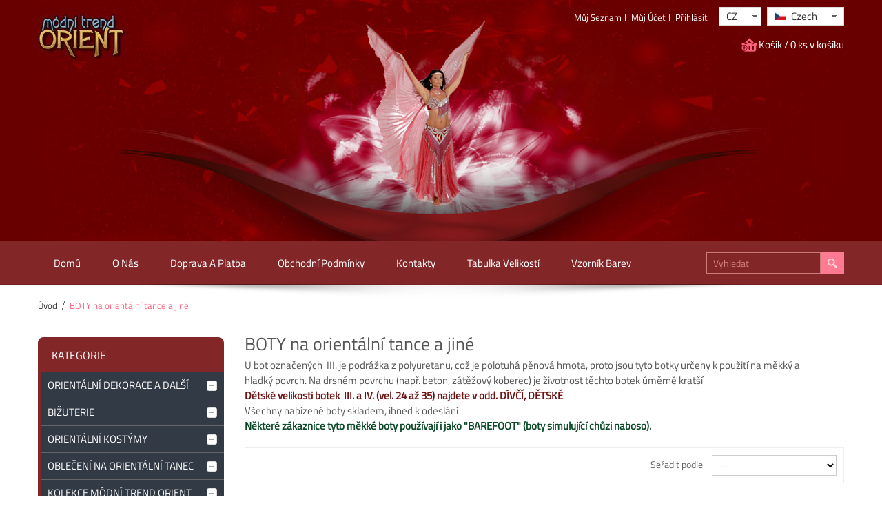

--- FILE ---
content_type: text/html; charset=utf-8
request_url: https://eshop.modnitrendorient.cz/cs/109-boty-na-orientalni-tance-a-jine
body_size: 35110
content:
<!DOCTYPE html PUBLIC "-//W3C//DTD XHTML 1.1//EN" "http://www.w3.org/TR/xhtml11/DTD/xhtml11.dtd">
<!--[if lt IE 7]> <html class="no-js lt-ie9 lt-ie8 lt-ie7 " lang="cs"> <![endif]-->
<!--[if IE 7]><html class="no-js lt-ie9 lt-ie8 ie7" lang="cs"> <![endif]-->
<!--[if IE 8]><html class="no-js lt-ie9 ie8" lang="cs"> <![endif]-->
<!--[if gt IE 8]> <html class="no-js ie9" lang="cs"> <![endif]-->
<html xmlns="http://www.w3.org/1999/xhtml" xml:lang="cs">
	<head>  
		<title>BOTY na orient&aacute;ln&iacute; tance a jin&eacute; - Modn&iacute; Trend Orient</title>
		<meta name="description" content="U bot označených  III. je podrážka z polyuretanu, což je polotuhá pěnová hmota, proto jsou tyto botky určeny k použití na měkký a hladký povrch. Na drsném povrchu (např. beton, zátěžový koberec) je životnost těchto botek úměrně kratší
Dětské velikosti botek  III. a IV. (vel. 24 až 35) najdete v odd. DÍVČÍ, DĚTSKÉ
Všechny nabízené boty skladem, ihned k odeslání 
Některé zákaznice tyto měkké boty používají i jako &quot;BAREFOOT&quot; (boty simulující chůzi naboso)." />
		<meta http-equiv="Content-Type" content="application/xhtml+xml; charset=utf-8" />
		<meta http-equiv="content-language" content="cs,en" />
		<meta name="generator" content="PrestaShop" />
		<meta name="robots" content="index,follow" />
		<meta name="viewport" content="width=device-width, minimum-scale=1, maximum-scale=1" />
		<link rel="icon" type="image/vnd.microsoft.icon" href="/img/favicon.ico?1729082917" />
		<link rel="shortcut icon" type="image/x-icon" href="/img/favicon.ico?1729082917" />
		           
    
	<link href="https://eshop.modnitrendorient.cz/themes/pos_draco/css/bootstrap.css" rel="stylesheet" type="text/css" media="all"/>
	<link href="https://eshop.modnitrendorient.cz/themes/pos_draco/css/bootstrap-responsive.css" rel="stylesheet" type="text/css" media="all" />
			 
			<link href="/themes/pos_draco/css/grid_prestashop.css" rel="stylesheet" type="text/css"/>
					 
			<link href="/js/jquery/plugins/fancybox/jquery.fancybox.css" rel="stylesheet" type="text/css"/>
					 
			<link href="/themes/pos_draco/css/product_list.css" rel="stylesheet" type="text/css"/>
					 
			<link href="/themes/pos_draco/css/category.css" rel="stylesheet" type="text/css"/>
					 
			<link href="/themes/pos_draco/css/scenes.css" rel="stylesheet" type="text/css"/>
					 
			<link href="/themes/pos_draco/css/modules/blockpermanentlinks/blockpermanentlinks.css" rel="stylesheet" type="text/css"/>
					 
			<link href="/themes/pos_draco/css/modules/blockviewed/blockviewed.css" rel="stylesheet" type="text/css"/>
					 
			<link href="/themes/pos_draco/css/modules/blockcart/blockcart.css" rel="stylesheet" type="text/css"/>
					 
			<link href="/js/jquery/plugins/bxslider/jquery.bxslider.css" rel="stylesheet" type="text/css"/>
					 
			<link href="/modules/blockcontact/blockcontact.css" rel="stylesheet" type="text/css"/>
					 
			<link href="/themes/pos_draco/css/modules/blockcurrencies/blockcurrencies.css" rel="stylesheet" type="text/css"/>
					 
			<link href="/themes/pos_draco/css/modules/blockmyaccountfooter/blockmyaccount.css" rel="stylesheet" type="text/css"/>
					 
			<link href="/themes/pos_draco/css/modules/blockuserinfo/blockuserinfo.css" rel="stylesheet" type="text/css"/>
					 
			<link href="/themes/pos_draco/css/modules/blocklanguages/blocklanguages.css" rel="stylesheet" type="text/css"/>
					 
			<link href="/themes/pos_draco/css/modules/blocknewsletter/blocknewsletter.css" rel="stylesheet" type="text/css"/>
					 
			<link href="/themes/pos_draco/css/modules/blockwishlist/blockwishlist.css" rel="stylesheet" type="text/css"/>
					 
			<link href="/themes/pos_draco/css/modules/posfeatureproduct/css/posfeatureproduct.css" rel="stylesheet" type="text/css"/>
					 
			<link href="/themes/pos_draco/css/modules/blocktags/blocktags.css" rel="stylesheet" type="text/css"/>
					 
			<link href="/themes/pos_draco/css/modules/posmegamenu/css/custommenu.css" rel="stylesheet" type="text/css"/>
					 
			<link href="/modules/homefeatured/css/homefeatured.css" rel="stylesheet" type="text/css"/>
					 
			<link href="/themes/pos_draco/css/modules/blocksearch/blocksearch.css" rel="stylesheet" type="text/css"/>
					 
			<link href="/js/jquery/plugins/autocomplete/jquery.autocomplete.css" rel="stylesheet" type="text/css"/>
				

 <link rel="stylesheet" type="text/css" href="https://eshop.modnitrendorient.cz/themes/pos_draco/css/global_watermelon.css"/>
	<link href="https://eshop.modnitrendorient.cz/themes/pos_draco/css/styles-ie8.css" rel="stylesheet" type="text/css" media="all" />
	<link href="https://eshop.modnitrendorient.cz/themes/pos_draco/css/styles_css3.css" rel="stylesheet" type="text/css" media="all" />
		
	

   
  
		         
	</head>
	
	<body id="category" class="  category">
	 
					<div id="page" class="pos_page">

			<!-- Header -->
			<div id="header">
				<div class="header-inner">
					<div class="container">
						<div class="container-inner">
							<div class="header-content">
								<div class="header-bottom">
  								<div class="row-fluid">
  									<div class="span3 block-header-1">
      								<a id="header_logo" href="http://eshop.modnitrendorient.cz/" title="Modn&iacute; Trend Orient">
      									<img class="logo" src="https://eshop.modnitrendorient.cz/img/modni-trend-orient-logo-1508158522.jpg" alt="Modn&iacute; Trend Orient" width="127" height="65" />
      								</a>
  									</div>
  									<div class="span3 block-header-2">
  										<div class="top-header">
  											<div class="row-fluid">
  												
  											</div>
  										</div>
  									</div>
  									<div class="span6 block-header-3">
  										<div class="top-header-right">
        								<div id="header_right" class="row-fluid">
        									
<!-- Block languages module -->
<div id="languages_block_top">
	<div id="countries">
	
			<p class="selected_language">
			<img src="https://eshop.modnitrendorient.cz/img/l/1.jpg" alt="cs" width="16" height="11" />
			Czech
		</p>
				
		<ul id="first-languages" class="countries_ul">
				 <li class="selected_language">
		 		       <img src="https://eshop.modnitrendorient.cz/img/l/1.jpg" alt="cs" width="16" height="11" />
		       Czech
		 		 </li>
				 <li >
		 		  		  		       <a href="https://eshop.modnitrendorient.cz/en/109-boty" title="English">
		  		 		       <img src="https://eshop.modnitrendorient.cz/img/l/6.jpg" alt="en" width="16" height="11" />
		       English
		 		  </a>
		 		 </li>
				</ul>
	</div>
</div>


<!-- /Block languages module -->
<!-- Block currencies module -->


<!-- Block currencies module -->


<div id="currencies_block_top">
	<form id="setCurrency" action="/cs/109-boty-na-orientalni-tance-a-jine" method="post">
		<p>
			<input type="hidden" name="id_currency" id="id_currency" value=""/>
			<input type="hidden" name="SubmitCurrency" value="" />
																																					CZ
		</p>
		<ul id="first-currencies" class="currencies_ul">
							<li >
					<a href="javascript:setCurrency(1);" title="CZ">
					<span class="currency_name">CZ</span></a>
				</li>
							<li >
					<a href="javascript:setCurrency(2);" title="Euro">
					<span class="currency_name">Euro</span></a>
				</li>
							<li >
					<a href="javascript:setCurrency(6);" title="USD">
					<span class="currency_name">USD</span></a>
				</li>
							<li >
					<a href="javascript:setCurrency(3);" title="Zlotý">
					<span class="currency_name">Zlotý</span></a>
				</li>
					</ul>
	</form>
</div>
<!-- /Block currencies module -->
<!-- Block permanent links module HEADER -->
<ul id="header_links">
	<li><a class="link-wishlist wishlist_block" href="https://eshop.modnitrendorient.cz/cs/module/blockwishlist/mywishlist" title="Můj seznam">Můj seznam</a></li>
	<li><a class="link-myaccount" href="https://eshop.modnitrendorient.cz/cs/muj-ucet" title="Můj účet">Můj účet</a></li>
				<li class="last"><a class="link-login" href="https://eshop.modnitrendorient.cz/cs/muj-ucet" title="Přihlásit"  rel="nofollow">Přihlásit</a></li>
		
</ul>
<!-- /Block permanent links module HEADER 
	<li><a class="link-mycart" href="https://eshop.modnitrendorient.cz/cs/objednat" title="Košík">Košík</a></li>-->


<!-- Block user information module HEADER -->
<div id="header_user" >
	<ul id="header_nav">
				<li id="shopping_cart">
			<a href="https://eshop.modnitrendorient.cz/cs/objednat" title="Zobrazit můj nákupní košík" rel="nofollow"> Košík / 
			<span class="ajax_cart_quantity ">0</span>
			
			<span class="ajax_cart_product_txt_s hidden">ks</span>
			<span class="ajax_cart_total hidden">
							</span>
			<span class="ajax_cart_no_product">ks v košíku</span>
			</a>
		</li>
				<!--<li id="your_account"><a href="https://eshop.modnitrendorient.cz/cs/muj-ucet" title="Zobrazit můj zákaznický účet" rel="nofollow">Váš účet</a></li>-->
	</ul>
	
</div>
<!-- /Block user information module HEADER -->








<!-- MODULE Block cart -->
<div id="cart_block" class="block exclusive">
	<h4 class="title_block">
		<a href="https://eshop.modnitrendorient.cz/cs/objednat" title="Zobrazit můj nákupní košík" rel="nofollow">Košík</a>
				<span id="block_cart_expand" class="hidden">&nbsp;</span>
		<span id="block_cart_collapse" >&nbsp;</span>
			</h4>
	<div class="block_content">
	<!-- block summary -->
	<div id="cart_block_summary" class="collapsed">
		<span class="ajax_cart_quantity" style="display:none;">0</span>
		<span class="ajax_cart_product_txt_s" style="display:none">Produkty</span>
		<span class="ajax_cart_product_txt" >x</span>
		<span class="ajax_cart_total" style="display:none">
					</span>
		<span class="ajax_cart_no_product" >(prázdný)</span>
	</div>
	<!-- block list of products -->
	<div id="cart_block_list" class="expanded">
			<p  id="cart_block_no_products">Žádné produkty</p>
				<p id="cart-prices">
			<!-- <span id="cart_block_shipping_cost" class="price ajax_cart_shipping_cost">0 Kč</span>
			<span>Doručení</span>
			<br/> -->
						        <span id="cart_block_tax_cost" class="price ajax_cart_tax_cost">0 Kč</span>
        <span>DPH</span>								
				<br/>
						<span id="cart_block_total" class="price ajax_block_cart_total">0 Kč</span>
			<span>Celkem</span>
		</p>
									<p id="cart-price-precisions">
					Ceny jsou vč. DPH.
				</p>
										<p id="cart-buttons">
			<a href="https://eshop.modnitrendorient.cz/cs/objednat" class="button_small" title="Zobrazit můj nákupní košík" rel="nofollow">Košík</a>			<a href="https://eshop.modnitrendorient.cz/cs/objednat" id="button_order_cart" class="exclusive" title="Objednat" rel="nofollow">Objednat</a>
		</p>
	</div>
	</div>
</div>
<!-- /MODULE Block cart -->



<!-- block seach mobile -->
<!-- Block search module TOP -->
<div class = "block-search-top">
	<div class ="icon-search">
		<div id="search_block_top">
			<form method="get" action="https://eshop.modnitrendorient.cz/cs/vyhledavani" id="searchbox">
				<p>
					<label for="search_query_top"><!-- image on background --></label>
					<input type="hidden" name="controller" value="search" />
					<input type="hidden" name="orderby" value="position" />
					<input type="hidden" name="orderway" value="desc" />
					<input class="search_query" type="text" id="search_query_top" name="search_query" value="Vyhledat" />
					<input type="submit" name="submit_search" value="Vyhledávání" class="button" />
				</p>
			</form>
		</div>
	</div>
</div>




<!-- /Block search module TOP -->
           
        								</div>
  										</div>
  									</div>                      
  								</div>
								</div>
							</div>
						</div>
					</div>
				</div>
			</div>
			<!-- Block categories module -->
	<div class="ma-nav-mobile-container hidden-desktop">
		<div class="container">
		<div class="container-inner">
		<div class="navbar">
			<div id="navbar-inner" class="navbar-inner navbar-inactive">
				<div class="menu-mobile">
					<a class="btn btn-navbar">
						<span class="icon-bar"></span>
						<span class="icon-bar"></span>
						<span class="icon-bar"></span>
					</a>
					<span class="brand">Category</span>
				</div>
				<ul id="ma-mobilemenu" class="tree dhtml  mobilemenu nav-collapse collapse">
																		
<li >
	<a href="https://eshop.modnitrendorient.cz/cs/36-orientalni-dekorace-a-dalsi" 		title="">ORIENT&Aacute;LN&Iacute;  DEKORACE  A  DAL&Scaron;&Iacute;</a>
			<ul>
									
<li >
	<a href="https://eshop.modnitrendorient.cz/cs/67-obleceni-z-orientu" 		title="Zde V&aacute;m nab&iacute;z&iacute;me pro pot&#283;&scaron;en&iacute; sebe nebo jako d&aacute;rek&nbsp; kr&aacute;sn&eacute; orient&aacute;ln&iacute; tuniky z kvalitn&iacute;ch jemn&yacute;ch materi&aacute;l&#367; s kr&aacute;sn&yacute;mi vzory, vzhledem k jejich voln&eacute;mu st&#345;ihu se hod&iacute;&nbsp; t&eacute;m&#283;&#345; na v&scaron;echny velikosti. Nab&iacute;zen&eacute; tuniky jsou skladem, ihned k odesl&aacute;n&iacute;. 
 Orient&aacute;ln&iacute; kalhoty &quot;Aladinky&quot; jsou Va&scaron;&iacute;m m&oacute;dn&iacute;m prvkem, pokud jste vyznava&#269; orient&aacute;ln&iacute;ho stylu. Kalhoty skladem, ihned k odesl&aacute;n&iacute;. 
 R&#367;zn&eacute; typy sukn&iacute;, kter&eacute; V&aacute;m zde nab&iacute;z&iacute;me, uspokoj&iacute; jak vyznava&#269;e etno m&oacute;dy, tak i romanticky lad&#283;n&eacute; &#382;eny. Sukn&#283; skladem.">Oble&#269;en&iacute; z orientu</a>
	</li>

												
<li >
	<a href="https://eshop.modnitrendorient.cz/cs/68-pashminy-velke-saly" 		title="N&aacute;zev Pashmina &nbsp;poch&aacute;z&iacute; z&nbsp;per&scaron;tiny (&#1662;&#1588;&#1605;&#1740;&#1606;&#1607;&lrm; &bdquo;pa&scaron;mina&ldquo;), v n&iacute;&#382; ozna&#269;uje&nbsp;vln&#283;nou l&aacute;tku. 
 Prav&aacute; pa&scaron;mina (pashmina) je ze srsti tibetsk&yacute;ch koz,&nbsp;jej&iacute; cena je velmi vysok&aacute;. Proto se tyto &scaron;&aacute;ly vyr&aacute;b&iacute; z r&#367;zn&yacute;ch sm&#283;s&iacute;, pro n&#283;&#382; se tento n&aacute;zev PASHMINA&nbsp;&nbsp;v&scaron;eobecn&#283; v&#382;il. 
 Nab&iacute;z&iacute;me kr&aacute;sn&#283; vzorovan&eacute; &scaron;&aacute;ly s orient&aacute;ln&iacute;mi vzory, poch&aacute;z&iacute; z Turecka. 
 Jsou velice p&#345;&iacute;jemn&eacute;.">Pashminy, velk&eacute; &scaron;&aacute;ly</a>
	</li>

												
<li >
	<a href="https://eshop.modnitrendorient.cz/cs/69-satky-saly" 		title="">&Scaron;&aacute;tky, &scaron;&aacute;ly</a>
	</li>

												
<li >
	<a href="https://eshop.modnitrendorient.cz/cs/70-tasky-kabelky-batohy" 		title="V tomto odd&#283;len&iacute; se sna&#382;&iacute;me ud&#283;lat radost v&scaron;em milovn&iacute;k&#367;m etno ta&scaron;ek, hlavn&#283; z Nep&aacute;lu. 
 Hodn&#283; zdoben&eacute; kabelky z Indie pot&#283;&scaron;&iacute; milovnice bolywood stylu. 
 Mal&eacute; ta&scaron;ti&#269;ky na drobnosti tureck&eacute; v&yacute;roby">Ta&scaron;ky, kabelky, batohy</a>
	</li>

												
<li >
	<a href="https://eshop.modnitrendorient.cz/cs/71-polstarky-povlaky" 		title="Orient&aacute;ln&iacute; pol&scaron;t&aacute;&#345;e pro ty, co maj&iacute; r&aacute;di ve sv&yacute;ch domovech orient&aacute;ln&iacute; prvky, nab&iacute;z&iacute;me pro radost dekora&#269;n&iacute; povlaky s orient&aacute;ln&iacute;m vzorem. 
 Obl&iacute;ben&yacute; dopln&#283;k do &#269;ajoven a studi&iacute; 
 Vysok&aacute; kvalita materi&aacute;lu a zpracov&aacute;n&iacute;. 
 Tureck&aacute;&nbsp; a indick&aacute; v&yacute;roba 
  Ve&scaron;ker&eacute; potahy na pol&scaron;t&aacute;&#345;e jsou skv&#283;l&yacute;m tipem na&nbsp; d&aacute;rek"> Pol&scaron;t&aacute;&#345;ky - povlaky</a>
	</li>

												
<li >
	<a href="https://eshop.modnitrendorient.cz/cs/72-sedaci-polstare" 		title="ORIENT&Aacute;LN&Iacute;, velice hezk&eacute; velk&eacute; pol&scaron;t&aacute;&#345;e z k&#367;&#382;e, vhodn&eacute; k sed&#283;n&iacute;. Ka&#382;d&yacute; je origin&aacute;l. 
 Vysok&aacute; kvalita"> Sedac&iacute; pol&scaron;t&aacute;&#345;e</a>
	</li>

												
<li >
	<a href="https://eshop.modnitrendorient.cz/cs/73-koberecky" 		title=""> Kobere&#269;ky</a>
	</li>

												
<li >
	<a href="https://eshop.modnitrendorient.cz/cs/74-prehozy-ubrusy" 		title="">P&#345;ehozy, ubrusy</a>
	</li>

												
<li >
	<a href="https://eshop.modnitrendorient.cz/cs/75-miskytackyzrcatka" 		title="Kr&aacute;sn&eacute;, ru&#269;n&#283; vyroben&eacute; a malovan&eacute; misky z Turecka.&nbsp;Pro milovn&iacute;ky orientu a hezk&yacute;ch v&#283;c&iacute;. 
 Vhodn&eacute; jako d&aacute;rek. 
 Kovov&eacute; misky a jin&eacute; kr&aacute;sn&eacute; v&#283;ci grav&iacute;rovan&eacute; orient&aacute;ln&iacute;m vzorem, vyroben&eacute; v Turecku.">Misky,t&aacute;cky,zrc&aacute;tka</a>
	</li>

												
<li >
	<a href="https://eshop.modnitrendorient.cz/cs/76-soupravy-na-caj-kavu-lzicky" 		title="Orient&aacute;ln&iacute; - &nbsp;tureck&eacute; k&aacute;vov&eacute; a &#269;ajov&eacute; soupravy s orient&aacute;ln&iacute;mi vzory&nbsp;&nbsp; 
 Z&aacute;van orientu do domova, nebo dal&scaron;&iacute; orient&aacute;ln&iacute; d&iacute;lko do sb&iacute;rky, v podob&#283; set&#367; na &#269;aj nebo porcel&aacute;nov&eacute; sady na k&aacute;vu, typick&eacute; pro Turecko. 
 Vhodn&eacute; i do &#269;ajoven.">Soupravy na &#269;aj, k&aacute;vu, l&#382;i&#269;ky</a>
	</li>

												
<li >
	<a href="https://eshop.modnitrendorient.cz/cs/77-dzezva-na-kavu" 		title="P&#345;&iacute;prava tureck&eacute; k&aacute;vy je p&#345;&iacute;jemn&yacute; ob&#345;ad se skv&#283;lou odm&#283;nou v podob&#283; chutn&eacute; k&aacute;vy.  
 V &#268;esku n&aacute;m to m&#367;&#382;e vzd&aacute;len&#283; p&#345;ipom&iacute;nat p&#345;&iacute;pravu k&aacute;vy tzv.  TUREK,  ale nen&iacute; to stejn&eacute;! V d&#382;ezv&#283; k&aacute;va nez&#367;st&aacute;v&aacute; st&aacute;t a neluhuj&iacute; se z n&iacute; ne&#382;&aacute;douc&iacute; l&aacute;tky. 
 Na v&yacute;robu d&#382;ezvy se pou&#382;&iacute;vaj&iacute; ru&#269;n&#283; zdoben&eacute; kovov&eacute; materi&aacute;ly. Klasick&eacute; tradi&#269;n&iacute; d&#382;ezvy se vyr&aacute;b&#283;j&iacute; ru&#269;n&#283; z  m&#283;di  a jsou uvnit&#345; poc&iacute;novan&eacute;. 
  Tureck&aacute; ru&#269;n&iacute; v&yacute;roba">D&#382;ezva na k&aacute;vu</a>
	</li>

												
<li class="last">
	<a href="https://eshop.modnitrendorient.cz/cs/79-obrazky" 		title="Zde V&aacute;m nab&iacute;z&iacute;me orient&aacute;ln&iacute; dekorace v podob&#283; obr&aacute;zk&#367; na ze&#271;. Turecko 
 N&#283;kter&eacute; motivy se opakuj&iacute; i na dekora&#269;n&iacute;ch povlac&iacute;ch na pol&scaron;t&aacute;&#345;ky.">Obr&aacute;zky</a>
	</li>

							</ul>
	</li>

																								
<li >
	<a href="https://eshop.modnitrendorient.cz/cs/81-bizuterie" 		title="">BI&#381;UTERIE</a>
			<ul>
									
<li >
	<a href="https://eshop.modnitrendorient.cz/cs/136-nahrdelnikykomplety" 		title="V sou&#269;asn&eacute; dob&#283;&nbsp; V&aacute;m nab&iacute;z&iacute;me&nbsp; velk&yacute; v&yacute;b&#283;r m&oacute;dn&iacute;ch n&aacute;hrdeln&iacute;k&#367; v tribal - etno stylu. Dopl&#328;uj&iacute; outfit na b&#283;&#382;n&yacute; den, super k jednoduch&eacute;mu triku, rol&aacute;ku nebo do ko&scaron;ile. Samoz&#345;ejm&#283; velice &uacute;sp&#283;&scaron;n&#283; dopln&iacute; kost&yacute;m na tribal tanec. 
 V&scaron;echny nab&iacute;zen&eacute; n&aacute;hrdeln&iacute;ky skladem, ihned k odesl&aacute;n&iacute;"> N&aacute;hrdeln&iacute;ky,komplety</a>
	</li>

												
<li >
	<a href="https://eshop.modnitrendorient.cz/cs/137-naramkyozdoby-na-ruce" 		title="Nab&iacute;z&iacute;me V&aacute;m mnoho hezk&yacute;ch n&aacute;ramk&#367; a ozdob rukou. Hod&iacute; se nejen k dopln&#283;n&iacute; orient&aacute;ln&iacute;ho kost&yacute;mu, v&#283;t&scaron;ina je p&#345;ipravena ozdobit Va&scaron;e ruce i v den v&scaron;edn&iacute; i na spole&#269;enskou p&#345;&iacute;le&#382;itost. 
 V&scaron;e skladem, ihned k odesl&aacute;n&iacute;">N&aacute;ramky,ozdoby na ruce</a>
	</li>

												
<li >
	<a href="https://eshop.modnitrendorient.cz/cs/138-ozdoby-na-nohu" 		title=""> Ozdoby na nohu</a>
	</li>

												
<li >
	<a href="https://eshop.modnitrendorient.cz/cs/139-celenkyozdoby-hlavy" 		title=""> &#268;elenky,ozdoby hlavy</a>
	</li>

												
<li >
	<a href="https://eshop.modnitrendorient.cz/cs/140-nausnice" 		title="Nab&iacute;z&iacute;me V&aacute;m r&#367;zn&eacute; typy n&aacute;u&scaron;nic, kter&eacute; jsou vhodn&eacute; k dopln&#283;n&iacute; orient&aacute;ln&iacute;ch kost&yacute;m&#367;, ale tak&eacute; pro Va&scaron;i ozdobu b&#283;hem ka&#382;d&eacute;ho dne &#269;i ve&#269;era. 
 V&scaron;echny n&aacute;u&scaron;nice skladem, ihned k odesl&aacute;n&iacute;">Nau&scaron;nice</a>
	</li>

												
<li >
	<a href="https://eshop.modnitrendorient.cz/cs/141-pasky" 		title=""> P&aacute;sky</a>
	</li>

												
<li >
	<a href="https://eshop.modnitrendorient.cz/cs/142-prsteny" 		title=""> Prsteny</a>
	</li>

												
<li >
	<a href="https://eshop.modnitrendorient.cz/cs/143-nalepovaci-bizuterietetovani" 		title=""> Nalepovac&iacute; bi&#382;uterie,tetov&aacute;n&iacute;</a>
	</li>

												
<li class="last">
	<a href="https://eshop.modnitrendorient.cz/cs/144-broze-a-jine-pripinaci-ozdoby" 		title="">Bro&#382;e a jin&eacute; p&#345;ip&iacute;nac&iacute; ozdoby</a>
	</li>

							</ul>
	</li>

																								
<li >
	<a href="https://eshop.modnitrendorient.cz/cs/12-orientalni-kostymy" 		title="">ORIENT&Aacute;LN&Iacute;  KOST&Yacute;MY</a>
			<ul>
									
<li >
	<a href="https://eshop.modnitrendorient.cz/cs/42-kostymy-profi" 		title="Zde nab&iacute;z&iacute;me profesion&aacute;ln&iacute; kost&yacute;my vysok&eacute; kvality, v&#283;t&scaron;inou jsou   tureck&eacute; v&yacute;roby nebo z Egypta.   N&#283;kter&eacute; tureck&eacute; kost&yacute;my&nbsp;jsou zdobeny k&#345;i&scaron;&#357;&aacute;ly, t&iacute;m kost&yacute;m zn&aacute;sobuje svoji hodnotu a kr&aacute;su. Kvalita je p&#345;i vypracov&aacute;n&iacute; i v&nbsp;materi&aacute;lu. V&scaron;echny nab&iacute;zen&eacute; kost&yacute;my jsou skladem. Pokud v&aacute;h&aacute;te, napl&aacute;nujte si v&yacute;let do Uni&#269;ova, r&aacute;di V&aacute;s v na&scaron;em prodejn&iacute;m skladu nech&aacute;me vyzkou&scaron;et v&scaron;echny&nbsp;kost&yacute;my.">Kost&yacute;my PROFI</a>
			<ul>
									
<li >
	<a href="https://eshop.modnitrendorient.cz/cs/43-kostym-paspodprsenka" 		title="Profesion&aacute;ln&iacute; kost&yacute;my vysok&eacute; kvality, v&#283;t&scaron;inou jsou tureck&eacute; v&yacute;roby. Skl&aacute;daj&iacute; se z p&aacute;su, podprsenky a dopl&#328;k&#367;. N&#283;kter&eacute; kost&yacute;my&nbsp;jsou zdobeny k&#345;i&scaron;&#357;&aacute;ly, t&iacute;m kost&yacute;m zn&aacute;sobuje svoji hodnotu a kr&aacute;su. Kvalita je p&#345;i vypracov&aacute;n&iacute; i v&nbsp;materi&aacute;lu. V&scaron;echny nab&iacute;zen&eacute; kost&yacute;my jsou skladem. Mo&#382;nost vyzkou&scaron;en&iacute; v prodejn&iacute;m skladu v Uni&#269;ov&#283;.">Kost&yacute;m-p&aacute;s,podprsenka</a>
	</li>

												
<li >
	<a href="https://eshop.modnitrendorient.cz/cs/44-kostym-suknepodprsenka" 		title="I v orient&aacute;ln&iacute;ch kost&yacute;mech jdeme s m&oacute;dou. Zde nab&iacute;zen&eacute; kost&yacute;my jsou toho d&#367;kazem. 
 Tyto kost&yacute;my na V&aacute;s &#269;ekaj&iacute; v prodejn&iacute;m skladu v Uni&#269;ov&#283;, kde si v klidu m&#367;&#382;ete v&scaron;echny vyzkou&scaron;et a vybrat si ten sv&#367;j.">Kost&yacute;m-sukn&#283;,podprsenka</a>
	</li>

												
<li class="last">
	<a href="https://eshop.modnitrendorient.cz/cs/45-kostymy-luxusni" 		title="Zde V&aacute;m p&#345;edstavujeme a nab&iacute;z&iacute;me to nejlep&scaron;&iacute; z nejlep&scaron;&iacute;ho. Vysoce kvalitn&iacute; profesion&aacute;ln&iacute; kost&yacute;my, vysok&eacute;ho standardu jak ve &nbsp;zpracov&aacute;n&iacute; tak v&nbsp;materi&aacute;lu, v l&aacute;tce i zdoben&iacute;-nap&#345;. k&#345;i&scaron;&#357;&aacute;ly Swarovski. V prodejn&iacute;m sklad&#283; v Uni&#269;ov&#283; m&aacute;te mo&#382;nost tyto kost&yacute;my vid&#283;t a vyzkou&scaron;et. U&#382;asnete nad kvalitou a kr&aacute;sou t&#283;chto kost&yacute;m&#367;, kter&eacute; mnoho&nbsp;t&yacute;dn&#367; zdobili v salonech p&#345;edn&iacute;ch istanbulsk&yacute;ch n&aacute;vrh&aacute;&#345;&#367;.  SIM MODA EVI, BELLA, SHIMI ...  
 Jsme r&aacute;di, &#382;e V&aacute;m tyto kost&yacute;my, jako jedin&yacute; obchod u n&aacute;s, m&#367;&#382;eme nab&iacute;dnout 
 Sleva v&scaron;ech kost&yacute;m&#367; - vyu&#382;ijte t&eacute;to mo&#382;nosti&nbsp; v&yacute;hodn&eacute;ho n&aacute;kupu profesion&aacute;ln&iacute;ho kost&yacute;mu v nejvy&scaron;&scaron;&iacute; kvalit&#283; a designu.">Kost&yacute;my luxusn&iacute;</a>
	</li>

							</ul>
	</li>

												
<li >
	<a href="https://eshop.modnitrendorient.cz/cs/49-kostymy-1990-kc" 		title="Tyto kost&yacute;my jsou&nbsp;tureck&eacute; a egyptsk&eacute; v&yacute;roby.   
 U&nbsp;kost&yacute;m&#367; &quot;ERKAN&quot;&nbsp; a &quot;AILYN&quot; V&aacute;m m&#367;&#382;eme zajistit u&scaron;it&iacute; p&#345;&iacute;mo na Va&scaron;e rozm&#283;ry, sta&#269;&iacute; si vybrat model a barvu.&nbsp; 
 V&scaron;echny nab&iacute;zen&eacute; kost&yacute;my si m&#367;&#382;ete v klidu prohl&eacute;dnout a vyzkou&scaron;et v prodejn&iacute;m sklad&#283; v Uni&#269;ov&#283;. Pop&#345;. vyu&#382;&iacute;t prob&iacute;haj&iacute;c&iacute; slevy.">	Kost&yacute;my  1.990,- K&#269;</a>
	</li>

												
<li >
	<a href="https://eshop.modnitrendorient.cz/cs/50-kostymy-do-1990-kc" 		title="V tomto odd&#283;len&iacute; nab&iacute;z&iacute;me kost&yacute;my ve velice p&#345;&iacute;zniv&yacute;ch cen&aacute;ch. To v&scaron;ak nic neub&iacute;r&aacute; na jejich kr&aacute;se a n&aacute;paditosti. 
 M&aacute;te mo&#382;nost zapojit vlastn&iacute; fantazii (u kost&yacute;m&#367; SHANTI)a tyto kost&yacute;my dozdobit dle sv&yacute;ch p&#345;edstav. 
 V&scaron;echny kost&yacute;my m&#367;&#382;ete v klidu vyzkou&scaron;et v prodejn&iacute;m sklad&#283; v Uni&#269;ov&#283;.">	Kost&yacute;my do 1.990,- K&#269;</a>
	</li>

												
<li >
	<a href="https://eshop.modnitrendorient.cz/cs/51-kostymy-indie" 		title="Indick&eacute; sety (za 990,-K&#269;) jsou velice slu&scaron;iv&eacute; a univers&aacute;ln&iacute;, m&#367;&#382;ete pou&#382;&iacute;t jednotliv&eacute; d&iacute;ly k dopln&#283;n&iacute; jin&eacute;ho kost&yacute;mu, nap&#345;. je hezk&eacute; top+kovov&yacute; p&aacute;s na sukni. &Scaron;&aacute;tek zase v jin&eacute; kombinaci s r&#367;zn&yacute;mi topy k sukni &#269;i kalhot&aacute;m. &Scaron;&aacute;tek se m&#367;&#382;e p&#345;es boky upravit (zmen&scaron;it)po&scaron;it&iacute;m h&aacute;&#269;k&#367;, p&#345;elo&#382;en&iacute; &scaron;&aacute;tku p&#345;es sebe nijak vzhled neru&scaron;&iacute;. 
 Jsou vhodn&eacute; i pro odrostlej&scaron;&iacute; d&iacute;venky&nbsp; od&nbsp;13 let. 
 V&scaron;echny indick&eacute; kost&yacute;mky jsou&nbsp;hned k&nbsp;odesl&aacute;n&iacute; nebo si je m&#367;&#382;ete prohl&eacute;dnout a vyzkou&scaron;et v prodejn&iacute;m sklad&#283; v Uni&#269;ov&#283;.">	Kost&yacute;my INDIE</a>
	</li>

												
<li class="last">
	<a href="https://eshop.modnitrendorient.cz/cs/53-komplety-sestavene" 		title="Nab&iacute;zen&eacute; komplety jsou v&#283;t&scaron;inou sestaven&eacute; z jednotliv&yacute;ch kousk&#367; na&scaron;&iacute; nab&iacute;dky. M&#367;&#382;ete si zakoupit ji&#382; sestaven&yacute; komplet (u v&#283;t&scaron;iny je zv&yacute;hodn&#283;n&aacute; cena) nebo se&nbsp; jen inspirovat a sestavit si komplet sama.">Komplety sestaven&eacute;</a>
	</li>

							</ul>
	</li>

																								
<li >
	<a href="https://eshop.modnitrendorient.cz/cs/19-obleceni-na-orientalni-tanec" 		title="">OBLE&#268;EN&Iacute; NA ORIENT&Aacute;LN&Iacute; TANEC</a>
			<ul>
									
<li >
	<a href="https://eshop.modnitrendorient.cz/cs/189-zakazkove-orientalni-siti" 		title="M&aacute;te svoji p&#345;edstavu o oble&#269;en&iacute; na tanec? Spole&#269;n&#283; V&aacute;&scaron;e p&#345;&aacute;n&iacute; prom&#283;n&iacute;me ve skute&#269;nost. Hlavn&#283; boubelky u n&aacute;s maj&iacute; mo&#382;nost u&scaron;it&iacute; hezk&eacute;ho a padnouc&iacute;ho oble&#269;en&iacute;.  
 Zdob&iacute;me i podprsenky v&#283;t&scaron;&iacute;ch velikost&iacute;, bu&#271; Va&scaron;i vlastn&iacute;, nebo, po domluv&#283; velikosti, celou od n&aacute;s. 
 V nab&iacute;dce jsou n&aacute;mi &scaron;it&eacute; sukn&#283;, kalhoty, topy, z&aacute;voje. Tyto v&yacute;robky jsou ozna&#269;en&eacute; &quot;&Scaron;IJEME&quot;. To v&scaron;e se st&#345;ihem uprav&iacute; pro boubelku i velmi &scaron;t&iacute;hlou tane&#269;nici. Nebo se pozm&#283;n&iacute; dle Va&scaron;eho p&#345;&aacute;n&iacute;. 
  U&scaron;ijeme i komplety pro skupiny. Pro dosp&#283;l&eacute;, i pro d&#283;ti.  
  Kontakt: tel.:+420 603 463 885  
  email: obchod@modnitrendorient.cz">Zak&aacute;zkov&eacute; orient&aacute;ln&iacute; &scaron;it&iacute;</a>
	</li>

												
<li >
	<a href="https://eshop.modnitrendorient.cz/cs/20-baladi-saty-galabeya" 		title="Zde V&aacute;m nab&iacute;z&iacute;me BALADI &scaron;aty - GALABEYA za velice p&#345;&iacute;jemnou cenu. 
 Ka&#382;d&eacute; z t&#283;chto &scaron;at&#367; je origin&aacute;l, ru&#269;n&#283; zdoben&eacute;- ob&scaron;&iacute;van&eacute;&nbsp;kor&aacute;lky s flitry,&nbsp;bohat&#283; zdoben&eacute; p&#345;ednice,&nbsp;proto v&#283;t&scaron;inou&nbsp;jen jeden kus, p&aacute;r model&#367; jsou po dvou kusech velice podobn&yacute;ch. 
 Egyptsk&aacute; v&yacute;roba 
 Baladi ( galabeya) &scaron;aty se obl&eacute;kaj&iacute; k folkl&oacute;rn&iacute;mu tanci s h&#367;lkou - saidi nebo baladi 
 &bdquo;Baladi&ldquo; znamen&aacute; &bdquo;pat&#345;&iacute;c&iacute; zemi&ldquo;. V tomto smyslu egyptsk&eacute; Baladi znamen&aacute; &bdquo;pat&#345;&iacute;c&iacute; Egyptu&ldquo;. Raks Baladi je folkl&oacute;rn&iacute; tanec St&#345;edn&iacute;ho v&yacute;chodu. Tento styl byl tan&#269;en a je i nyn&iacute; st&aacute;le tan&#269;en v mnoha egyptsk&yacute;ch vesnic&iacute;ch, byl tan&#269;en doma a &#382;eny si jej tan&#269;ily samy pro sebe. Nebo i&nbsp;na oslav&aacute;ch a svatb&aacute;ch. 
  Kost&yacute;m &nbsp;na Baladi je velmi r&#367;znorod&yacute;: od dom&aacute;c&iacute;ho oble&#269;en&iacute; (tzv. bedla) po modern&iacute; sc&eacute;nick&eacute; variace galabey (dlouh&eacute; &uacute;zk&eacute; Baladi &scaron;aty), ta je nej&#269;ast&#283;ji preferov&aacute;na.">Baladi &scaron;aty (galabeya)</a>
	</li>

												
<li >
	<a href="https://eshop.modnitrendorient.cz/cs/21-topy-bolerka-body-tuniky" 		title="">Topy, bolerka, body, tuniky</a>
			<ul>
									
<li >
	<a href="https://eshop.modnitrendorient.cz/cs/54-bolerka-sita-u-nas" 		title="Zde V&aacute;m nab&iacute;z&iacute;me topy &scaron;it&eacute; dle Va&scaron;&iacute; objedn&aacute;vky, proto si m&#367;&#382;ete ur&#269;it i r&#367;zn&eacute; zm&#283;ny &#269;i dopln&#283;n&iacute; u jednotliv&yacute;ch top&#367;. 
  U&scaron;ijeme V&aacute;m i top dle Va&scaron;eho n&aacute;vrhu a p&#345;&aacute;n&iacute;.  
 U&scaron;it&yacute; top V&aacute;m ode&scaron;leme do dvou dn&#367;.">Bolerka &scaron;it&aacute; u n&aacute;s</a>
	</li>

												
<li >
	<a href="https://eshop.modnitrendorient.cz/cs/55-topy-a-bolerka-ostatni" 		title="Zde V&aacute;m nab&iacute;z&iacute;me r&#367;zn&eacute; typy top&#367; a bolerek, n&#283;kter&eacute; jsou vylo&#382;en&#283; pro orient&aacute;ln&iacute; tance, ale jsou zde i vhodn&eacute;&nbsp; jako spole&#269;ensk&eacute; top&iacute;ky. 
 V&scaron;echny nab&iacute;zen&eacute; topy jsou skladem, ihned k odesl&aacute;n&iacute;">Topy a bolerka ostatn&iacute;</a>
	</li>

												
<li >
	<a href="https://eshop.modnitrendorient.cz/cs/56-body" 		title="Nab&iacute;zen&eacute; body skladem.">Body</a>
	</li>

												
<li class="last">
	<a href="https://eshop.modnitrendorient.cz/cs/190-tuniky" 		title="">Tuniky</a>
	</li>

							</ul>
	</li>

												
<li >
	<a href="https://eshop.modnitrendorient.cz/cs/22-tuniky-kaftany" 		title="">Tuniky, kaftany </a>
	</li>

												
<li >
	<a href="https://eshop.modnitrendorient.cz/cs/23-sukne-sifonove-satenove" 		title="V tomto odd&#283;len&iacute; najdete sukn&#283;, kter&eacute; se p&#345;ev&aacute;&#382;n&#283; &scaron;ij&iacute; u n&aacute;s, proto si m&#367;&#382;ete domluvit r&#367;zn&eacute; odli&scaron;nosti, kter&eacute; nejsou v nab&iacute;dce. 
 Jsou to sukn&#283; hlavn&#283; kolov&eacute;ho st&#345;ihu, proto jsou kr&aacute;sn&#283; &scaron;irok&eacute;. Jejich cena je vzhledem k velk&eacute; spot&#345;eb&#283; materi&aacute;lu velice p&#345;&iacute;zniv&aacute;. 
 U&scaron;itou sukni V&aacute;m ode&scaron;leme do dvou dn&#367;. 
  Po domluv&#283; zas&iacute;l&aacute;me vzorky l&aacute;tek, n&aacute;mi &scaron;it&yacute;ch sukn&iacute;, zdarma.">Sukn&#283; &scaron;ifonov&eacute;, sat&eacute;nov&eacute;</a>
	</li>

												
<li >
	<a href="https://eshop.modnitrendorient.cz/cs/24-sukne-jine" 		title="">Sukn&#283; jin&eacute;</a>
			<ul>
									
<li >
	<a href="https://eshop.modnitrendorient.cz/cs/58-sirokanske-flamenco" 		title="Jemn&eacute;, kr&aacute;sn&eacute; sukn&#283; jsou opravdu &scaron;irok&aacute;nsk&eacute;. 
 Velice obl&iacute;ben&eacute;. 
 V&scaron;echny nab&iacute;zen&eacute; sukn&#283; jsou skladem, ihned k odesl&aacute;n&iacute;">&Scaron;irok&aacute;nsk&eacute;-Flamenco</a>
	</li>

												
<li >
	<a href="https://eshop.modnitrendorient.cz/cs/59-sukne-uplet-samet" 		title="Sukn&#283; sametov&aacute; s kl&iacute;ny je d&iacute;lo na&scaron;&iacute; &scaron;vadlenky, proto si m&#367;&#382;ete vymyslet jin&eacute;, sv&eacute; variace a barevn&eacute; kombinace. 
 Sukni V&aacute;m do dvou dn&#367; ode&scaron;leme.">Sukn&#283; &uacute;plet, samet</a>
	</li>

												
<li >
	<a href="https://eshop.modnitrendorient.cz/cs/60-vzorovane-zavinovaci-indie" 		title="">Vzorovan&eacute;, zavinovac&iacute; INDIE</a>
	</li>

												
<li >
	<a href="https://eshop.modnitrendorient.cz/cs/61-ruznebatika-indie" 		title="">R&#367;zn&eacute;,batika INDIE</a>
	</li>

												
<li class="last">
	<a href="https://eshop.modnitrendorient.cz/cs/62-vyyprodej" 		title="V&yacute;prodej skladu">V&Yacute;YPRODEJ</a>
	</li>

							</ul>
	</li>

												
<li >
	<a href="https://eshop.modnitrendorient.cz/cs/25-podprsenky" 		title="VELK&Aacute;&nbsp; SLEVA !!!">Podprsenky</a>
	</li>

												
<li >
	<a href="https://eshop.modnitrendorient.cz/cs/26-kalhoty-orient-haremove" 		title="V&scaron;echny nab&iacute;zen&eacute; kalhoty jsou skladem, ihned k odesl&aacute;n&iacute;. Mimo kalhot &scaron;ifonov&yacute;ch, sat&eacute;nov&yacute;ch a kalhot 1412, ty &scaron;ije na&scaron;e &scaron;vadlenka.  M&#367;&#382;ete si proto sama ur&#269;it d&eacute;lku kalhot .&nbsp;Do dvou dn&#367; V&aacute;m je ode&scaron;leme. 
 Dal&scaron;&iacute; nab&iacute;dku orient&aacute;ln&iacute;ch kalhot najdete v odd&#283;len&iacute; &quot;ORIENT&Aacute;LN&Iacute;&nbsp; DEKORACE&nbsp; A&nbsp; DAL&Scaron;&Iacute;&quot; - &nbsp;pododd&#283;len&iacute; &quot; OBLE&#268;EN&Iacute;&nbsp; Z&nbsp; ORIENTU&quot;">Kalhoty orient, har&eacute;mov&eacute;</a>
	</li>

												
<li >
	<a href="https://eshop.modnitrendorient.cz/cs/27-komplety-overaly" 		title="Nab&iacute;zen&eacute; komplety jsou v&#283;t&scaron;inou sestaven&eacute; z jednotliv&yacute;ch kousk&#367; na&scaron;&iacute; nab&iacute;dky. M&#367;&#382;ete si zakoupit ji&#382; sestaven&yacute; komplet (u v&#283;t&scaron;iny je zv&yacute;hodn&#283;n&aacute; cena) nebo se&nbsp; jen inspirovat a sestavit si komplet sama.">Komplety, overaly</a>
	</li>

												
<li class="last">
	<a href="https://eshop.modnitrendorient.cz/cs/28-turbany-chalaty-vesty-pro-muze" 		title="">Turbany, chal&aacute;ty, vesty - pro mu&#382;e</a>
			<ul>
									
<li >
	<a href="https://eshop.modnitrendorient.cz/cs/63-chalaty" 		title="">CHAL&Aacute;TY</a>
	</li>

												
<li >
	<a href="https://eshop.modnitrendorient.cz/cs/64-turbany-capky" 		title="">TURBANY, &#268;APKY</a>
	</li>

												
<li class="last">
	<a href="https://eshop.modnitrendorient.cz/cs/65-vesty" 		title="">VESTY</a>
	</li>

							</ul>
	</li>

							</ul>
	</li>

																								
<li >
	<a href="https://eshop.modnitrendorient.cz/cs/30-kolekce-modni-trend-orient" 		title="">KOLEKCE M&Oacute;DN&Iacute; TREND ORIENT</a>
			<ul>
									
<li >
	<a href="https://eshop.modnitrendorient.cz/cs/94-topy-i" 		title="Topy v tomto odd&#283;len&iacute; jsou velice slu&scaron;iv&eacute;, z materi&aacute;lu a barev, kter&eacute; jsou u ostatn&iacute;ch&nbsp;d&iacute;l&#367; kolekce M&oacute;dn&iacute; Trend Orient, proto je velice hezk&eacute; zkombinovat n&#283;kolik kousk&#367; a vytvo&#345;it si tak vlastn&iacute;&nbsp;m&oacute;dn&iacute; komplet.">TOPY I</a>
	</li>

												
<li >
	<a href="https://eshop.modnitrendorient.cz/cs/95-kalhotyleginy-a-sukne" 		title="V tomto odd&#283;len&iacute; najdete sukn&#283; a kalhoty, kter&eacute; jsou vz&aacute;jemn&#283; kombinovateln&eacute; se v&scaron;emi ostatn&iacute;mi kousky z kolekce M&oacute;dn&iacute; Trend Orient. 
 V&scaron;e je u&scaron;ito z jemn&eacute;ho pru&#382;n&eacute;ho materi&aacute;lu (sm&#283;s viskosa a lycra)."> KALHOTY,LEG&Iacute;NY a SUKN&#282;</a>
	</li>

												
<li >
	<a href="https://eshop.modnitrendorient.cz/cs/96-pasy-sukynky-pres-boky" 		title="Zde si m&#367;&#382;ete vybrat z p&aacute;s&#367; na boky, kter&eacute; jsou pru&#382;n&eacute;, ze stejn&eacute;ho materi&aacute;lu jako ostatn&iacute; kousky z kolekce M&oacute;dn&iacute; Trend Orient. Vhodn&eacute; jak p&#345;es kalhoty, tak i sukn&#283;. V kombinaci s ostatn&iacute;mi prvky kolekce si vytvo&#345;&iacute;te m&oacute;dn&iacute; a slu&scaron;iv&yacute; komplet."> P&Aacute;SY (SUK&Yacute;NKY) P&#344;ES BOKY</a>
	</li>

												
<li >
	<a href="https://eshop.modnitrendorient.cz/cs/97-navleky-na-ruce" 		title="N&#283;co chyb&iacute;, aby V&aacute;&scaron; outfit byl kompletn&iacute;? 
 Zde si m&#367;&#382;ete vybrat n&aacute;vleky na ruce nebo rukavi&#269;ky bez prst&#367;."> N&Aacute;VLEKY NA RUCE</a>
	</li>

												
<li class="last">
	<a href="https://eshop.modnitrendorient.cz/cs/98-sestavy" 		title="Zde V&aacute;m nab&iacute;z&iacute;me n&#283;kolik mo&#382;nost&iacute; kombinac&iacute;&nbsp;d&iacute;l&#367; kolekce M&oacute;dn&iacute; Trend Orient za v&yacute;hodn&#283;j&scaron;&iacute; ceny ne&#382; p&#345;i n&aacute;kupu jednotliv&yacute;ch d&iacute;l&#367;."> SESTAVY</a>
	</li>

							</ul>
	</li>

																								
<li >
	<a href="https://eshop.modnitrendorient.cz/cs/29-orientalni-divci-detske" 		title="">ORIENT&Aacute;LN&Iacute; D&Iacute;V&#268;&Iacute;, D&#282;TSK&Eacute;</a>
			<ul>
									
<li >
	<a href="https://eshop.modnitrendorient.cz/cs/85-kostymy-orient-divci" 		title="V&scaron;echny nab&iacute;zen&eacute; kost&yacute;mky jsou skladem, ihned k odesl&aacute;n&iacute;. 
  AKCE !!!  kost&yacute;mky 41112&nbsp; v barv&#283;: &#269;erven&eacute;, st&#345;edn&#283; zelen&eacute; a &#269;ern&eacute;&nbsp;- v&scaron;echny se zlat&yacute;m zdoben&iacute;m&nbsp;&nbsp;za pouh&yacute;ch 220,- K&#269;">Kost&yacute;my orient d&iacute;v&#269;&iacute;</a>
	</li>

												
<li >
	<a href="https://eshop.modnitrendorient.cz/cs/86-komplety-kostymy-sestavene" 		title="Zde V&aacute;m nab&iacute;z&iacute;me kost&yacute;mky sestaven&eacute; z jednotliv&yacute;ch kousk&#367; z na&scaron;&iacute; nab&iacute;dky pro d&#283;ti. P&#345;i zvolen&eacute; vlastn&iacute; sestav&#283; - sukn&#283;(kalhoty), top, &scaron;&aacute;tek nebo p&aacute;s, V&aacute;m poskytneme slevu 15% z celkov&eacute; ceny kompletku. 
 STA&#268;&Iacute; P&#344;I OBJEDN&Aacute;N&Iacute; VLASTN&Iacute; SESTAVY NAPSAT DO KOLONKY POZN&Aacute;MKA HESLO&quot;KOMPLET D&#282;TSK&Yacute;&quot;. 
  R&aacute;di u&scaron;ijeme na vystoupen&iacute; kost&yacute;mky, i pro v&#283;t&scaron;&iacute; skupinu, dle Va&scaron;eho n&aacute;vrhu a p&#345;&aacute;n&iacute;.">Komplety-kost&yacute;my sestaven&eacute;</a>
	</li>

												
<li >
	<a href="https://eshop.modnitrendorient.cz/cs/87-divci-suknetopykalhoty" 		title="">D&iacute;v&#269;&iacute; sukn&#283;,topy,kalhoty</a>
			<ul>
									
<li >
	<a href="https://eshop.modnitrendorient.cz/cs/122-sukne-divci" 		title="Sukn&#283; c&iacute;pat&aacute; s pen&iacute;zky, flamenco a Dina jsou skladem, ihned k odesl&aacute;n&iacute;. 
 Sukn&#283; c&iacute;pat&aacute;, c&iacute;pat&aacute; II., d&iacute;v&#269;&iacute; sukn&#283; s kl&iacute;ny&nbsp;a sukn&#283;&nbsp;kolov&aacute; &scaron;ije na&scaron;e &scaron;vadlenka, proto si m&#367;&#382;ete ur&#269;it pot&#345;ebnou d&eacute;lku. Odes&iacute;l&aacute;me do dvou dn&#367;."> sukn&#283; d&iacute;v&#269;&iacute;</a>
	</li>

												
<li >
	<a href="https://eshop.modnitrendorient.cz/cs/123-topy-divci" 		title="V&scaron;echny nab&iacute;zen&eacute; topy a bolerka (mimo topu I. a topu II. topu 1210, topu Lambada, top Ne&scaron;eli)&nbsp;jsou na&scaron;e produkce na zak&aacute;zku, ale do dvou dn&#367; V&aacute;m top&iacute;k ode&scaron;leme. M&#367;&#382;ete si pro Va&scaron;i tane&#269;nici vymyslet model a na&scaron;e &scaron;vadlenka&nbsp;ho r&aacute;da u&scaron;ije."> topy d&iacute;v&#269;&iacute;</a>
	</li>

												
<li class="last">
	<a href="https://eshop.modnitrendorient.cz/cs/124-divci-kalhoty-leginy" 		title="Kalhoty &scaron;ifonov&eacute; a sat&eacute;nov&eacute; jsou &scaron;it&eacute; na&scaron;&iacute; &scaron;vadlenkou, do dvou dn&#367; jsou hotov&eacute; a p&#345;ichystan&eacute; k odesl&aacute;n&iacute;. 
 Kalhoty AIDA jsou skladem, ihned k odesl&aacute;n&iacute;"> d&iacute;v&#269;&iacute; kalhoty, leg&iacute;ny</a>
	</li>

							</ul>
	</li>

												
<li >
	<a href="https://eshop.modnitrendorient.cz/cs/88-detska-isis-kridla" 		title="VELK&Aacute;&nbsp; SLEVA D&#282;TSK&Yacute;CH&nbsp; ISIS K&#344;&Iacute;DEL!!! 
 V d&eacute;lce 100cm&nbsp; z&nbsp; 690,-K&#269;&nbsp; na 490,-K&#269; 
  V&scaron;echna k&#345;&iacute;dla skladem, ihned k odesl&aacute;n&iacute;"> D&#283;tsk&aacute; ISIS k&#345;&iacute;dla</a>
	</li>

												
<li >
	<a href="https://eshop.modnitrendorient.cz/cs/89-boty-detske" 		title="OD&nbsp; VELIKOSTI&nbsp; 24&nbsp; po velikost 35&nbsp; 
 Kvalitn&iacute; celoko&#382;en&eacute;&nbsp;boty (VIII)&nbsp;ve vel. 34 a 35&nbsp; najdete v dosp&#283;l&eacute;m odd. 
  Botky v&scaron;echny skladem, ihned k odesl&aacute;n&iacute;  
  N&#283;kter&eacute; z&aacute;kaznice pou&#382;&iacute;vaj&iacute; tyto m&#283;kk&eacute; boty jako &quot;BAREFOOT&quot;  
  (boty simuluj&iacute;c&iacute; ch&#367;zi naboso)."> Boty d&#283;tsk&eacute;</a>
	</li>

												
<li >
	<a href="https://eshop.modnitrendorient.cz/cs/90-doplnky-pro-divky" 		title="&#268;elenky, &#269;apky, n&aacute;tepn&iacute;ky, prst&yacute;nky..."> Dopl&#328;ky pro d&iacute;vky</a>
	</li>

												
<li >
	<a href="https://eshop.modnitrendorient.cz/cs/91-zavoje-pro-male-tanecnice" 		title="Pro mal&eacute; tane&#269;nice nab&iacute;z&iacute;me z&aacute;voje , pulkruhov&eacute; nebo obd&eacute;ln&iacute;kov&eacute;, jednoduch&eacute; nebo zdoben&eacute; flitry nebo stu&#382;kou.  
   Z&aacute;kladn&iacute; rozm&#283;r je 160cm x 70cm, pokud si p&#345;ejete men&scaron;&iacute;, napi&scaron;te do kolonky&quot;pozn&aacute;mka&quot;"> Z&aacute;voje pro mal&eacute; tane&#269;nice </a>
	</li>

												
<li >
	<a href="https://eshop.modnitrendorient.cz/cs/92-satky-na-boky-divci" 		title=""> &Scaron;&aacute;tky na boky d&iacute;v&#269;&iacute;</a>
	</li>

												
<li class="last">
	<a href="https://eshop.modnitrendorient.cz/cs/93-detske-saidi-hulky" 		title="od 130,- K&#269;">D&#283;tsk&eacute; saidi-h&#367;lky</a>
	</li>

							</ul>
	</li>

																								
<li >
	<a href="https://eshop.modnitrendorient.cz/cs/31-isis-kridla" 		title="Zde V&aacute;m nab&iacute;z&iacute;me r&#367;zn&aacute; ISIS k&#345;&iacute;dla p&#345;ev&aacute;&#382;n&#283; z&nbsp;Egypta.    
   ISIS I . &nbsp; jsou nepr&#367;hledn&aacute;, v&#283;t&scaron;inou s kovov&yacute;m leskem. 
 Shanghai &ndash; jsou men&scaron;&iacute;, maj&iacute; &scaron;ev uprost&#345;ed k&#345;&iacute;dla Egypt - v&iacute;ce kvalitn&#283;j&scaron;&iacute; a v&#283;t&scaron;&iacute; - ud&#283;laj&iacute; cel&eacute; kolo      
   ISIS III .  jsou pr&#367;hledn&aacute; , egyptsk&aacute;  Vzorovan&aacute; ISIS jsou tak&eacute; z Egypta. 
   V&scaron;echna k  &#345;  &iacute;dla skladem, ihned k&nbsp;odesl&aacute;n&iacute;   
  K&#345;&iacute;dla bohyn&#283; Isis  
  Isis-Bohyn&#283; Egypta  
  Isis, jej&iacute;&#382; jm&eacute;no znamen&aacute; &quot;tr&#367;n&quot;, byla tak&eacute; zv&aacute;na &quot;Pan&iacute; tis&iacute;ce jmen&quot;. Zt&#283;les&#328;ovala tr&#367;n, z n&#283;ho&#382; vl&aacute;dl velk&yacute; faraon. Nau&#269;ila &#382;eny ml&iacute;t obil&iacute;, tk&aacute;t l&aacute;tky a zkrotit mu&#382;e do t&eacute; m&iacute;ry, aby s nimi mohly &#382;&iacute;t. Jej&iacute; oddanost a hlubok&aacute; l&aacute;ska k Osiridovi, jej&iacute;mu milovan&eacute;mu choti, jej po dvakr&aacute;te doslova vyrvala z n&aacute;ru&#269;e smrti. M&aacute;v&aacute;n&iacute;m k&#345;&iacute;del vdechla do Osiridova t&#283;la &#382;ivot.     
   Kdy&#382; byl Osiris rozsek&aacute;n sv&yacute;m bratrem Sethem a jeho kouzly na kousky, Isis jej svou moc&iacute; znovu spojila. Isis&nbsp;tak m&#367;&#382;e b&yacute;t symbolicky pova&#382;ov&aacute;na za osudovou dru&#382;ku, kter&aacute; nev&aacute;h&aacute; pou&#382;&iacute;t sv&yacute;ch nadpozemsk&yacute;ch sil, l&aacute;sky a moudrosti, stejn&#283; jako &#382;enstv&iacute;, k z&aacute;chran&#283; sv&eacute;ho milovan&eacute;ho druha. Sv&yacute;m stoupenc&#367;m slibuje &quot;kr&aacute;sn&yacute; &#382;ivot pod ochranou jej&iacute;ch k&#345;&iacute;del&quot;.  
  Podle t&eacute;to bohyn&#283;, kter&aacute; m&#283;la v&iacute;c jak t&#345;&iacute;metrov&aacute;&nbsp;k&#345;&iacute;dla jsou tak&eacute; vyrobeny&nbsp;k&#345;&iacute;dla na orient&aacute;ln&iacute; tanec... Tanec m&aacute; b&yacute;t vesel&yacute; a pln&yacute; l&aacute;sky a citu jako Isis. Ladn&yacute;mi pohyby a kr&aacute;sou&nbsp;k&#345;&iacute;del m&aacute; b&yacute;t vyj&aacute;d&#345;ena n&#283;&#382;nost a kr&aacute;sa.">ISIS K&#344;&Iacute;DLA</a>
	</li>

																								
<li >
	<a href="https://eshop.modnitrendorient.cz/cs/32-hedvabne-vejirefan-veil" 		title="Zde V&aacute;m nab&iacute;z&iacute;me kvalitn&iacute; PROFI v&#283;j&iacute;&#345;e z  prav&eacute;ho jemn&eacute;ho&nbsp;hedv&aacute;b&iacute;,&nbsp;neob&scaron;&iacute;van&eacute;, proto jsou velmi lehounk&eacute; a kr&aacute;sn&#283; se vln&iacute;.   
  Velmi p&#345;&iacute;zniv&aacute; cena, ta je ovlivn&#283;na velk&yacute;m odb&#283;rem p&#345;&iacute;mo u v&yacute;robce.  
  Cena je 620,-K&#269; je za p&aacute;r - prav&yacute; a lev&yacute; v&#283;j&iacute;&#345;&nbsp; nebo 310,- za jeden  
  V&scaron;echny nab&iacute;zen&eacute; v&#283;j&iacute;&#345;e skladem, ihned k dod&aacute;n&iacute;.">HEDV&Aacute;BN&Eacute; V&#282;J&Iacute;&#344;E(fan veil)</a>
	</li>

																								
<li >
	<a href="https://eshop.modnitrendorient.cz/cs/110-zavoje-pro-orientalni-tance" 		title="Po domluv&#283; zas&iacute;l&aacute;me vzorky l&aacute;tek (do p&#283;ti ks) zdarma 
  V&#283;t&scaron;inu z&aacute;voj&#367; &scaron;ije na&scaron;e &scaron;vadlenka, m&#367;&#382;ete si proto ur&#269;it sv&#367;j rozm&#283;r. Z&aacute;voj za&scaron;leme do dvou dn&#367;">Z&Aacute;VOJE pro orient&aacute;ln&iacute; tance</a>
	</li>

																								
<li >
	<a href="https://eshop.modnitrendorient.cz/cs/109-boty-na-orientalni-tance-a-jine" class="selected"		title="U bot ozna&#269;en&yacute;ch&nbsp; III. je podr&aacute;&#382;ka z polyuretanu, co&#382; je polotuh&aacute; p&#283;nov&aacute; hmota, proto jsou tyto botky ur&#269;eny k pou&#382;it&iacute; na m&#283;kk&yacute; a hladk&yacute;&nbsp;povrch. Na drsn&eacute;m povrchu (nap&#345;. beton, z&aacute;t&#283;&#382;ov&yacute; koberec)&nbsp;je &#382;ivotnost t&#283;chto botek&nbsp;&uacute;m&#283;rn&#283; krat&scaron;&iacute; 
   D&#283;tsk&eacute; velikosti botek&nbsp; III. a IV.&nbsp;(vel. 24 a&#382; 35) najdete v odd. D&Iacute;V&#268;&Iacute;, D&#282;TSK&Eacute;   
 V&scaron;echny nab&iacute;zen&eacute; boty skladem, ihned k odesl&aacute;n&iacute;&nbsp; 
   N&#283;kter&eacute; z&aacute;kaznice tyto m&#283;kk&eacute; boty pou&#382;&iacute;vaj&iacute; i jako &quot;BAREFOOT&quot; (boty simuluj&iacute;c&iacute; ch&#367;zi naboso).">BOTY na orient&aacute;ln&iacute; tance a jin&eacute;</a>
	</li>

																								
<li >
	<a href="https://eshop.modnitrendorient.cz/cs/33-pasy-na-boky" 		title="">P&Aacute;SY NA BOKY</a>
			<ul>
									
<li >
	<a href="https://eshop.modnitrendorient.cz/cs/99-kovove-pasy" 		title="">Kovov&eacute; p&aacute;sy</a>
	</li>

												
<li >
	<a href="https://eshop.modnitrendorient.cz/cs/100-hackovane-pasy-s-penizky-koralky" 		title=""> H&aacute;&#269;kovan&eacute; p&aacute;sy s pen&iacute;zky, kor&aacute;lky</a>
	</li>

												
<li >
	<a href="https://eshop.modnitrendorient.cz/cs/101-koralkove-a-flitrove-pasy" 		title="">Kor&aacute;lkov&eacute; a flitrov&eacute; p&aacute;sy</a>
	</li>

												
<li >
	<a href="https://eshop.modnitrendorient.cz/cs/102-tribal-pasy" 		title=""> TRIBAL p&aacute;sy</a>
	</li>

												
<li >
	<a href="https://eshop.modnitrendorient.cz/cs/103-satenove-pasy" 		title=""> Sat&eacute;nov&eacute; p&aacute;sy</a>
	</li>

												
<li class="last">
	<a href="https://eshop.modnitrendorient.cz/cs/104-sukynkove-a-pruzne-pasy" 		title="">Suk&yacute;nkov&eacute; a pru&#382;n&eacute; p&aacute;sy</a>
	</li>

							</ul>
	</li>

																								
<li >
	<a href="https://eshop.modnitrendorient.cz/cs/34-satky-na-boky" 		title="">&Scaron;&Aacute;TKY NA BOKY</a>
			<ul>
									
<li >
	<a href="https://eshop.modnitrendorient.cz/cs/105-satky-latkove-s-penizky" 		title="V tomto odd&#283;len&iacute; najdete l&aacute;tkov&eacute; &scaron;&aacute;tky ozdobn&#283; po&scaron;it&eacute; pen&iacute;zky na nah&aacute;&#269;kovan&yacute;ch o&#269;k&aacute;ch, dozdoben&yacute;ch perli&#269;kami. 
 V&scaron;echny nab&iacute;zen&eacute; &scaron;&aacute;tky jsou skladem, ihned k odesl&aacute;n&iacute; 
 Velk&eacute; slevy &scaron;&aacute;tk&#367; tureck&eacute; produkce"> &Scaron;&aacute;tky l&aacute;tkov&eacute; s pen&iacute;zky</a>
	</li>

												
<li >
	<a href="https://eshop.modnitrendorient.cz/cs/106-satky-s-koralky-flitrove-obdelnikove" 		title="">&Scaron;&aacute;tky s kor&aacute;lky, flitrov&eacute;, obd&eacute;ln&iacute;kov&eacute;</a>
	</li>

												
<li >
	<a href="https://eshop.modnitrendorient.cz/cs/107-satky-cikanske-trojcipe-s-trasnemi" 		title="">&Scaron;&aacute;tky cik&aacute;nsk&eacute; trojc&iacute;p&eacute;, s t&#345;&aacute;sn&#283;mi</a>
	</li>

												
<li >
	<a href="https://eshop.modnitrendorient.cz/cs/108-satky-trasnove" 		title="">&Scaron;&aacute;tky  t&#345;&aacute;s&#328;ov&eacute;</a>
	</li>

												
<li class="last">
	<a href="https://eshop.modnitrendorient.cz/cs/193-satky-pro-xl-boky" 		title="">&Scaron;&aacute;tky pro XL+ boky</a>
	</li>

							</ul>
	</li>

																								
<li >
	<a href="https://eshop.modnitrendorient.cz/cs/35-doplnky-na-orientalni-tanec" 		title="">DOPL&#327;KY NA ORIENT&Aacute;LN&Iacute; TANEC</a>
			<ul>
									
<li >
	<a href="https://eshop.modnitrendorient.cz/cs/112-vejire" 		title="V&scaron;echny v&#283;j&iacute;&#345;e skladem, ihned k odesl&aacute;n&iacute;.   
  HEDV&Aacute;BN&Eacute;&nbsp; V&#282;J&Iacute;&#344;E&nbsp; jsou v samostatn&eacute;m odd&#283;len&iacute;">V&#283;j&iacute;&#345;e</a>
	</li>

												
<li >
	<a href="https://eshop.modnitrendorient.cz/cs/185-zavoje" 		title="Po domluv&#283; zas&iacute;l&aacute;me vzorky l&aacute;tek (do p&#283;ti ks) zdarma 
  V&#283;t&scaron;inu z&aacute;voj&#367; &scaron;ije na&scaron;e &scaron;vadlenka, m&#367;&#382;ete si proto ur&#269;it sv&#367;j rozm&#283;r. Z&aacute;voj za&scaron;leme do dvou dn&#367;">Z&aacute;voje</a>
	</li>

												
<li >
	<a href="https://eshop.modnitrendorient.cz/cs/113-hulky-saidi" 		title="V&scaron;echny h&#367;lky skladem, ihned k dod&aacute;n&iacute;  
  Folkl&oacute;rn&iacute;, zemit&yacute;, hrav&yacute; i la&scaron;kovn&yacute; a velmi &#382;&iacute;v&yacute; tanec Saidi je jedn&iacute;m z druh&#367; orient&aacute;ln&iacute;ho tance. Jeho kol&eacute;bkou se stala jihov&yacute;chodn&iacute; &#269;&aacute;st Egypta naz&yacute;van&aacute; Saidi, stejn&#283; tak, jako tanec s&aacute;m.  
  Rozli&scaron;ujeme dv&#283; formy tohoto tance, Raks Assaya a Tahtib.  
   Tahtib  - tanec mu&#382;sk&yacute;, p&#345;i kter&eacute;m mu&#382;i napodobuj&iacute; boj se zbran&iacute;. Tan&#269;&iacute; se s h&#367;lkou, p&#367;vodn&#283; vyr&aacute;b&#283;nou z bambusu.  
   Raks Assaya  - tanec &#382;ensk&yacute; a tedy i jemn&#283;j&scaron;&iacute;. Tan&#269;&iacute; se t&eacute;&#382; s h&#367;lkou, av&scaron;ak s t&iacute;m rozd&iacute;lem, &#382;e h&#367;lky pro tento tanec b&yacute;vaj&iacute; na konci zahnut&eacute;. P&#345;i samotn&eacute;m tanci se s h&#367;lkou to&#269;&iacute;, lehce &#357;uk&aacute; o zem a prov&aacute;d&#283;j&iacute; se i kousky n&aacute;ro&#269;n&#283;j&scaron;&iacute;.  
  Typick&yacute;mi hudebn&iacute;mi n&aacute;stroji pro hudbu k tomuto tanci jsou darbuka (t&eacute;&#382; dumbek) a mizmar.">H&#367;lky (saidi)</a>
	</li>

												
<li >
	<a href="https://eshop.modnitrendorient.cz/cs/114-cinelky" 		title="">&#268;inelky</a>
	</li>

												
<li >
	<a href="https://eshop.modnitrendorient.cz/cs/115-samadan-svicen" 		title="Zbo&#382;&iacute; skladem, ihned k&nbsp;dod&aacute;n&iacute;  
  Shamadan  
  Tanec se sv&iacute;cnem na hlav&#283; (9-ti nebo 12-ti ramenn&yacute;m). Podle tradice tane&#269;nice se sv&iacute;cnem uv&aacute;d&iacute; nev&#283;stu a &#382;enicha (p&#345;ed svatebn&iacute;m ob&#345;adem) p&#345;i svat. pr&#367;vodu El Zaffa. Po&#345;&aacute;d se tato tradice dr&#382;&iacute; v&nbsp;zemi p&#367;vodu tance, co&#382; je Egypt. Raks al Shamadan, doslova tanec se sv&iacute;cnem&nbsp;se tan&#269;&iacute; ve v&scaron;ech mo&#382;n&yacute;ch &scaron;atech, baladi &scaron;aty, modern&iacute; kost&yacute;m na raks sharqi, kalhoty, sukn&#283; atd. a taky na r&#367;znou hudbu.">&Scaron;amad&aacute;n-sv&iacute;cen</a>
	</li>

												
<li >
	<a href="https://eshop.modnitrendorient.cz/cs/116-capkyzavojickycelenky" 		title="">&#268;apky,z&aacute;voj&iacute;&#269;ky,&#269;elenky</a>
	</li>

												
<li >
	<a href="https://eshop.modnitrendorient.cz/cs/117-paruky" 		title="Zde V&aacute;m nab&iacute;z&iacute;me mo&#382;nost zm&#283;nit sv&#367;j vzhled nov&yacute;mi vlasy. Jedn&aacute; se o um&#283;l&eacute; vl&aacute;kno, kvalitn&iacute; (vypad&aacute; vlas jako prav&yacute;),&nbsp;nastaviteln&yacute; obvod hlavy. 
 Hezk&yacute;, p&#345;irozen&yacute; vzhled. 
 &Uacute;dr&#382;ba: Pokud chceme vlasy um&yacute;t, namo&#269;&iacute;me je na chvilku do vla&#382;n&eacute;ho&nbsp;&scaron;amponov&eacute;ho roztoku. M&iacute;rn&#283; mneme. O&scaron;et&#345;&iacute;me kondicion&eacute;rem. Vysprchujeme a su&scaron;&iacute;me zav&#283;&scaron;en&eacute;. Nef&eacute;nujeme. Nejlep&scaron;&iacute; je &uacute;prava prsty nebo jen m&iacute;rn&eacute; pro&#269;es&aacute;n&iacute; &#345;&iacute;dk&yacute;m h&#345;ebenem. 
 Paruky skladem, ihned k odesl&aacute;n&iacute;">Paruky</a>
	</li>

												
<li >
	<a href="https://eshop.modnitrendorient.cz/cs/118-rukavice-navleky" 		title="">Rukavice, n&aacute;vleky</a>
	</li>

												
<li class="last">
	<a href="https://eshop.modnitrendorient.cz/cs/121-poi" 		title="">Poi</a>
	</li>

							</ul>
	</li>

																								
<li >
	<a href="https://eshop.modnitrendorient.cz/cs/80-orientalni-dvd-cd-vhs" 		title="">ORIENT&Aacute;LN&Iacute;  DVD, CD, VHS</a>
			<ul>
									
<li >
	<a href="https://eshop.modnitrendorient.cz/cs/125-dvdvhs-zahranicn" 		title=""> DVD,VHS- zahrani&#269;n</a>
	</li>

												
<li >
	<a href="https://eshop.modnitrendorient.cz/cs/126-cd" 		title=""> CD</a>
	</li>

												
<li class="last">
	<a href="https://eshop.modnitrendorient.cz/cs/127-dvdvhs-ceske" 		title="Doprodej&nbsp; VHS za sn&iacute;&#382;en&eacute; ceny">DVD,VHS &#269;esk&eacute;</a>
	</li>

							</ul>
	</li>

																								
<li >
	<a href="https://eshop.modnitrendorient.cz/cs/82-galanterie" 		title="">GALANTERIE</a>
			<ul>
									
<li >
	<a href="https://eshop.modnitrendorient.cz/cs/146-penizky" 		title=""> Pen&iacute;zky</a>
	</li>

												
<li >
	<a href="https://eshop.modnitrendorient.cz/cs/147-koralky" 		title="">Kor&aacute;lky</a>
	</li>

												
<li >
	<a href="https://eshop.modnitrendorient.cz/cs/148-flitry" 		title="">Flitry</a>
	</li>

												
<li >
	<a href="https://eshop.modnitrendorient.cz/cs/149-trasne-strapce" 		title="">T&#345;&aacute;sn&#283;, st&#345;apce</a>
	</li>

												
<li >
	<a href="https://eshop.modnitrendorient.cz/cs/150-ozdobne-prymky-tkanice" 		title="">Ozdobn&eacute; pr&yacute;mky, tkanice</a>
	</li>

												
<li >
	<a href="https://eshop.modnitrendorient.cz/cs/151-kameny-strasborty-privesky" 		title=""> Kameny, &scaron;tras.borty, p&#345;&iacute;v&#283;&scaron;ky</a>
	</li>

												
<li >
	<a href="https://eshop.modnitrendorient.cz/cs/152-ozdobyaplikacenasivky" 		title=""> Ozdoby,aplikace,n&aacute;&scaron;ivky</a>
	</li>

												
<li class="last">
	<a href="https://eshop.modnitrendorient.cz/cs/153-musle" 		title="Nab&iacute;dka mu&scaron;l&iacute;, kter&eacute; jsou vhodn&yacute;m ozdoben&iacute;m tribal kost&yacute;m&#367;. Ale tak&eacute; jsou kr&aacute;sn&yacute;m polotovarem pro v&yacute;robu r&#367;zn&yacute;ch dekora&#269;n&iacute;ch prvk&#367;, obr&aacute;zk&#367;,&nbsp;v&aacute;z, apod.">Mu&scaron;le</a>
	</li>

							</ul>
	</li>

																								
<li >
	<a href="https://eshop.modnitrendorient.cz/cs/66-tribal" 		title="">TRIBAL</a>
			<ul>
									
<li >
	<a href="https://eshop.modnitrendorient.cz/cs/129-tribal-pasy-na-boky" 		title=""> Tribal - P&aacute;sy na boky</a>
	</li>

												
<li >
	<a href="https://eshop.modnitrendorient.cz/cs/130-tribal-kostymy" 		title="">Tribal - Kost&yacute;my</a>
	</li>

												
<li >
	<a href="https://eshop.modnitrendorient.cz/cs/131-tribal-galanterie" 		title=""> Tribal - Galanterie</a>
	</li>

												
<li >
	<a href="https://eshop.modnitrendorient.cz/cs/132-tribal-podprsenky" 		title=""> Tribal - Podprsenky </a>
	</li>

												
<li >
	<a href="https://eshop.modnitrendorient.cz/cs/133-tribal-bizuterie" 		title=""> Tribal - Bi&#382;uterie</a>
	</li>

												
<li >
	<a href="https://eshop.modnitrendorient.cz/cs/134-tribal-sukne" 		title=""> Tribal - Sukn&#283;</a>
	</li>

												
<li class="last">
	<a href="https://eshop.modnitrendorient.cz/cs/135-tribal-doplnky" 		title="">Tribal - Dopl&#328;ky</a>
	</li>

							</ul>
	</li>

																								
<li >
	<a href="https://eshop.modnitrendorient.cz/cs/37-treninkove-a-sportovni-obleceni" 		title="">TR&Eacute;NINKOV&Eacute; A SPORTOVN&Iacute; Oble&#269;en&iacute;</a>
			<ul>
									
<li >
	<a href="https://eshop.modnitrendorient.cz/cs/167-topy-lowell-pro" 		title="&#268;ESK&Yacute;&nbsp; V&Yacute;ROBEK   
 Topy CRASH jsou vyrobeny z vysoce kvalitn&iacute; sm&#283;si bavlny a lycry. Jemn&yacute;, p&#345;&iacute;jemn&yacute; materi&aacute;l. Vysoce sav&yacute; a aktivn&#283; vzdu&scaron;n&yacute;. D&iacute;ky slo&#382;en&iacute; materi&aacute;lu si ponech&aacute;v&aacute; tvar. 
 Topy CORAL, CARBON, MYSTIC jsou z materi&aacute;lu z komfortn&iacute;ho vl&aacute;kna TACTEL - polyamidov&eacute; vl&aacute;kno&nbsp; vysok&eacute; kvality-odv&aacute;d&iacute; pot, rychle schne, pru&#382;n&yacute; ve v&scaron;ech sm&#283;rech, jemn&yacute; a m&#283;kk&yacute; omak. Tzv. funk&#269;n&iacute; materi&aacute;l.">TOPY - Lowell Pro</a>
	</li>

												
<li >
	<a href="https://eshop.modnitrendorient.cz/cs/168-kalhoty-lowell-pro" 		title="&#268;ESK&Yacute;&nbsp; V&Yacute;ROBEK&nbsp;  
 Kalhoty jsou vyrobeny z revolu&#269;n&iacute;ho polyamidov&eacute;ho materi&aacute;lu s vl&aacute;kny Tactel. 
 Vl&aacute;kno Tactel se vyzna&#269;uje vysok&yacute;m komfortem no&scaron;en&iacute; - jemn&yacute; a m&#283;kk&yacute; omak, odv&aacute;d&iacute; pot, rychle schne. Je pru&#382;n&yacute; ve v&scaron;ech sm&#283;rech. Tzv. funk&#269;n&iacute; materi&aacute;l 
 V obl&iacute;ben&yacute;ch barv&aacute;ch: &#269;ern&aacute;, fuxie a aqua">KALHOTY - Lowell Pro</a>
	</li>

												
<li class="last">
	<a href="https://eshop.modnitrendorient.cz/cs/172-joggingove-soupravy" 		title="Tureck&aacute; produkce 
 Nab&iacute;z&iacute;me V&aacute;m velice m&oacute;dn&iacute; a slu&scaron;iv&eacute; soupravy&nbsp;zn. I-TUIST&nbsp;jak na sport, tak na voln&yacute; &#269;as. Se vzorem kombinace orientu a zv&iacute;&#345;ec&iacute;ho motivu, u n&#283;kolika model&#367; je i ve vzoru symbol Pa&#345;&iacute;&#382;e, &#269;i New Yorku. 
 Samotn&aacute; mikina je vhodn&yacute;m m&oacute;dn&iacute;m kouskem Va&scaron;eho outfitu na b&#283;&#382;n&yacute; den. 
   Sleva ze 790,- K&#269; na 590,- K&#269;">JOGGINGOV&Eacute; SOUPRAVY</a>
	</li>

							</ul>
	</li>

																								
<li >
	<a href="https://eshop.modnitrendorient.cz/cs/38-vyprodej-skladu" 		title="">V&Yacute;PRODEJ SKLADU</a>
			<ul>
									
<li >
	<a href="https://eshop.modnitrendorient.cz/cs/164-satky-na-boky" 		title="Zde V&aacute;m nab&iacute;z&iacute;me &scaron;&aacute;tky, kter&eacute; ji&#382; nebudou v hlavn&iacute; nab&iacute;dce zbo&#382;&iacute;. Proto se jedn&aacute; o v&yacute;prodej skladu.">&Scaron;&aacute;tky na boky</a>
	</li>

												
<li >
	<a href="https://eshop.modnitrendorient.cz/cs/166-sukne-a-kalhoty" 		title="">Sukn&#283; a kalhoty</a>
	</li>

												
<li >
	<a href="https://eshop.modnitrendorient.cz/cs/174-topy-a-podprsenky" 		title="">Topy a podprsenky</a>
	</li>

												
<li >
	<a href="https://eshop.modnitrendorient.cz/cs/179-boty" 		title="">boty</a>
	</li>

												
<li >
	<a href="https://eshop.modnitrendorient.cz/cs/191-kostymy" 		title="">Kost&yacute;my</a>
	</li>

												
<li class="last">
	<a href="https://eshop.modnitrendorient.cz/cs/194-komplety" 		title="">Komplety</a>
	</li>

							</ul>
	</li>

																								
<li class="last">
	<a href="https://eshop.modnitrendorient.cz/cs/83-darkove-poukazy" 		title="D&Aacute;RKOV&Eacute; POUK&Aacute;ZKY v hodnot&#283; 1000,- 
 &nbsp; &nbsp; &nbsp; &nbsp; &nbsp; &nbsp; &nbsp; &nbsp; &nbsp; &nbsp; &nbsp; &nbsp; &nbsp; &nbsp; &nbsp; &nbsp; &nbsp; &nbsp; &nbsp; &nbsp; &nbsp; &nbsp; &nbsp; &nbsp; &nbsp; &nbsp; &nbsp;&nbsp; &nbsp; &nbsp;&nbsp; 500,- 
 &nbsp; &nbsp;&nbsp; &nbsp;&nbsp;   A NOV&#282; TAK&Eacute; V HODNOT&#282;&nbsp;   300,- K&#269;.">D&Aacute;RKOV&Eacute; POUKAZY</a>
	</li>

															</ul>
                                
			</div>
		</div>
		</div>
		</div>
</div>
<!-- /Block categories module -->

<div class="nav-container visible-desktop">
	<div class="shadow-menu"></div>
	<div class="container">
		<div class="container-inner">
			<div id="pt_custommenu" class="pt_custommenu">
			    <div id="pt_menu_home" class="pt_menu"><div class="parentMenu"><a href="/"><span>Domů</span></a></div></div><div id ="pt_menu_cms" class ="pt_menu"><div class="parentMenu" ><a href="https://eshop.modnitrendorient.cz/cs/content/4-o-nas"><span>O nás</span></a></div></div>
<div id ="pt_menu_cms" class ="pt_menu"><div class="parentMenu" ><a href="https://eshop.modnitrendorient.cz/cs/content/6-doprava-a-platba"><span>Doprava a platba</span></a></div></div>
<div id ="pt_menu_cms" class ="pt_menu"><div class="parentMenu" ><a href="https://eshop.modnitrendorient.cz/cs/content/3-obchodni-podminky"><span>Obchodní podmínky</span></a></div></div>
<div id ="pt_menu_cms" class ="pt_menu"><div class="parentMenu" ><a href="https://eshop.modnitrendorient.cz/cs/content/1-kontakty"><span>Kontakty</span></a></div></div>
<div id ="pt_menu_cms" class ="pt_menu"><div class="parentMenu" ><a href="https://eshop.modnitrendorient.cz/cs/content/17-tabulka-velikosti"><span>Tabulka velikostí</span></a></div></div>
<div id ="pt_menu_cms" class ="pt_menu"><div class="parentMenu" ><a href="https://eshop.modnitrendorient.cz/cs/content/8-vzornik-barev"><span>Vzorník barev</span></a></div></div>

			</div>
		</div>
	</div>
</div>


						<div id="columns">
				<div class="container">
					<div class="container-inner">
													
<!-- Breadcrumb -->
<div class="breadcrumb">
	<a href="http://eshop.modnitrendorient.cz/" title="Zpět na hlavn&iacute; str&aacute;nku">&Uacute;vod</a>
			<span class="navigation-pipe" >/</span>
					<span class="navigation_page">BOTY na orient&aacute;ln&iacute; tance a jin&eacute;</span>
			</div>
<!-- /Breadcrumb -->
												<div class="main">
						<div class="row-fluid">	
							<!-- Left -->
															<div id="left_column" class="span3">
									<!-- Block categories module -->
<div id="categories_block_left" class="block">
	<p class="title_block">Kategorie</p>
	<div class="block_content">
		<ul class="tree dhtml">
									
<li >
	<a href="https://eshop.modnitrendorient.cz/cs/36-orientalni-dekorace-a-dalsi" 		title="">ORIENT&Aacute;LN&Iacute;  DEKORACE  A  DAL&Scaron;&Iacute;</a>
			<ul>
									
<li >
	<a href="https://eshop.modnitrendorient.cz/cs/67-obleceni-z-orientu" 		title="Zde V&aacute;m nab&iacute;z&iacute;me pro pot&#283;&scaron;en&iacute; sebe nebo jako d&aacute;rek&nbsp; kr&aacute;sn&eacute; orient&aacute;ln&iacute; tuniky z kvalitn&iacute;ch jemn&yacute;ch materi&aacute;l&#367; s kr&aacute;sn&yacute;mi vzory, vzhledem k jejich voln&eacute;mu st&#345;ihu se hod&iacute;&nbsp; t&eacute;m&#283;&#345; na v&scaron;echny velikosti. Nab&iacute;zen&eacute; tuniky jsou skladem, ihned k odesl&aacute;n&iacute;. 
 Orient&aacute;ln&iacute; kalhoty &quot;Aladinky&quot; jsou Va&scaron;&iacute;m m&oacute;dn&iacute;m prvkem, pokud jste vyznava&#269; orient&aacute;ln&iacute;ho stylu. Kalhoty skladem, ihned k odesl&aacute;n&iacute;. 
 R&#367;zn&eacute; typy sukn&iacute;, kter&eacute; V&aacute;m zde nab&iacute;z&iacute;me, uspokoj&iacute; jak vyznava&#269;e etno m&oacute;dy, tak i romanticky lad&#283;n&eacute; &#382;eny. Sukn&#283; skladem.">Oble&#269;en&iacute; z orientu</a>
	</li>

												
<li >
	<a href="https://eshop.modnitrendorient.cz/cs/68-pashminy-velke-saly" 		title="N&aacute;zev Pashmina &nbsp;poch&aacute;z&iacute; z&nbsp;per&scaron;tiny (&#1662;&#1588;&#1605;&#1740;&#1606;&#1607;&lrm; &bdquo;pa&scaron;mina&ldquo;), v n&iacute;&#382; ozna&#269;uje&nbsp;vln&#283;nou l&aacute;tku. 
 Prav&aacute; pa&scaron;mina (pashmina) je ze srsti tibetsk&yacute;ch koz,&nbsp;jej&iacute; cena je velmi vysok&aacute;. Proto se tyto &scaron;&aacute;ly vyr&aacute;b&iacute; z r&#367;zn&yacute;ch sm&#283;s&iacute;, pro n&#283;&#382; se tento n&aacute;zev PASHMINA&nbsp;&nbsp;v&scaron;eobecn&#283; v&#382;il. 
 Nab&iacute;z&iacute;me kr&aacute;sn&#283; vzorovan&eacute; &scaron;&aacute;ly s orient&aacute;ln&iacute;mi vzory, poch&aacute;z&iacute; z Turecka. 
 Jsou velice p&#345;&iacute;jemn&eacute;.">Pashminy, velk&eacute; &scaron;&aacute;ly</a>
	</li>

												
<li >
	<a href="https://eshop.modnitrendorient.cz/cs/69-satky-saly" 		title="">&Scaron;&aacute;tky, &scaron;&aacute;ly</a>
	</li>

												
<li >
	<a href="https://eshop.modnitrendorient.cz/cs/70-tasky-kabelky-batohy" 		title="V tomto odd&#283;len&iacute; se sna&#382;&iacute;me ud&#283;lat radost v&scaron;em milovn&iacute;k&#367;m etno ta&scaron;ek, hlavn&#283; z Nep&aacute;lu. 
 Hodn&#283; zdoben&eacute; kabelky z Indie pot&#283;&scaron;&iacute; milovnice bolywood stylu. 
 Mal&eacute; ta&scaron;ti&#269;ky na drobnosti tureck&eacute; v&yacute;roby">Ta&scaron;ky, kabelky, batohy</a>
	</li>

												
<li >
	<a href="https://eshop.modnitrendorient.cz/cs/71-polstarky-povlaky" 		title="Orient&aacute;ln&iacute; pol&scaron;t&aacute;&#345;e pro ty, co maj&iacute; r&aacute;di ve sv&yacute;ch domovech orient&aacute;ln&iacute; prvky, nab&iacute;z&iacute;me pro radost dekora&#269;n&iacute; povlaky s orient&aacute;ln&iacute;m vzorem. 
 Obl&iacute;ben&yacute; dopln&#283;k do &#269;ajoven a studi&iacute; 
 Vysok&aacute; kvalita materi&aacute;lu a zpracov&aacute;n&iacute;. 
 Tureck&aacute;&nbsp; a indick&aacute; v&yacute;roba 
  Ve&scaron;ker&eacute; potahy na pol&scaron;t&aacute;&#345;e jsou skv&#283;l&yacute;m tipem na&nbsp; d&aacute;rek"> Pol&scaron;t&aacute;&#345;ky - povlaky</a>
	</li>

												
<li >
	<a href="https://eshop.modnitrendorient.cz/cs/72-sedaci-polstare" 		title="ORIENT&Aacute;LN&Iacute;, velice hezk&eacute; velk&eacute; pol&scaron;t&aacute;&#345;e z k&#367;&#382;e, vhodn&eacute; k sed&#283;n&iacute;. Ka&#382;d&yacute; je origin&aacute;l. 
 Vysok&aacute; kvalita"> Sedac&iacute; pol&scaron;t&aacute;&#345;e</a>
	</li>

												
<li >
	<a href="https://eshop.modnitrendorient.cz/cs/73-koberecky" 		title=""> Kobere&#269;ky</a>
	</li>

												
<li >
	<a href="https://eshop.modnitrendorient.cz/cs/74-prehozy-ubrusy" 		title="">P&#345;ehozy, ubrusy</a>
	</li>

												
<li >
	<a href="https://eshop.modnitrendorient.cz/cs/75-miskytackyzrcatka" 		title="Kr&aacute;sn&eacute;, ru&#269;n&#283; vyroben&eacute; a malovan&eacute; misky z Turecka.&nbsp;Pro milovn&iacute;ky orientu a hezk&yacute;ch v&#283;c&iacute;. 
 Vhodn&eacute; jako d&aacute;rek. 
 Kovov&eacute; misky a jin&eacute; kr&aacute;sn&eacute; v&#283;ci grav&iacute;rovan&eacute; orient&aacute;ln&iacute;m vzorem, vyroben&eacute; v Turecku.">Misky,t&aacute;cky,zrc&aacute;tka</a>
	</li>

												
<li >
	<a href="https://eshop.modnitrendorient.cz/cs/76-soupravy-na-caj-kavu-lzicky" 		title="Orient&aacute;ln&iacute; - &nbsp;tureck&eacute; k&aacute;vov&eacute; a &#269;ajov&eacute; soupravy s orient&aacute;ln&iacute;mi vzory&nbsp;&nbsp; 
 Z&aacute;van orientu do domova, nebo dal&scaron;&iacute; orient&aacute;ln&iacute; d&iacute;lko do sb&iacute;rky, v podob&#283; set&#367; na &#269;aj nebo porcel&aacute;nov&eacute; sady na k&aacute;vu, typick&eacute; pro Turecko. 
 Vhodn&eacute; i do &#269;ajoven.">Soupravy na &#269;aj, k&aacute;vu, l&#382;i&#269;ky</a>
	</li>

												
<li >
	<a href="https://eshop.modnitrendorient.cz/cs/77-dzezva-na-kavu" 		title="P&#345;&iacute;prava tureck&eacute; k&aacute;vy je p&#345;&iacute;jemn&yacute; ob&#345;ad se skv&#283;lou odm&#283;nou v podob&#283; chutn&eacute; k&aacute;vy.  
 V &#268;esku n&aacute;m to m&#367;&#382;e vzd&aacute;len&#283; p&#345;ipom&iacute;nat p&#345;&iacute;pravu k&aacute;vy tzv.  TUREK,  ale nen&iacute; to stejn&eacute;! V d&#382;ezv&#283; k&aacute;va nez&#367;st&aacute;v&aacute; st&aacute;t a neluhuj&iacute; se z n&iacute; ne&#382;&aacute;douc&iacute; l&aacute;tky. 
 Na v&yacute;robu d&#382;ezvy se pou&#382;&iacute;vaj&iacute; ru&#269;n&#283; zdoben&eacute; kovov&eacute; materi&aacute;ly. Klasick&eacute; tradi&#269;n&iacute; d&#382;ezvy se vyr&aacute;b&#283;j&iacute; ru&#269;n&#283; z  m&#283;di  a jsou uvnit&#345; poc&iacute;novan&eacute;. 
  Tureck&aacute; ru&#269;n&iacute; v&yacute;roba">D&#382;ezva na k&aacute;vu</a>
	</li>

												
<li class="last">
	<a href="https://eshop.modnitrendorient.cz/cs/79-obrazky" 		title="Zde V&aacute;m nab&iacute;z&iacute;me orient&aacute;ln&iacute; dekorace v podob&#283; obr&aacute;zk&#367; na ze&#271;. Turecko 
 N&#283;kter&eacute; motivy se opakuj&iacute; i na dekora&#269;n&iacute;ch povlac&iacute;ch na pol&scaron;t&aacute;&#345;ky.">Obr&aacute;zky</a>
	</li>

							</ul>
	</li>

												
<li >
	<a href="https://eshop.modnitrendorient.cz/cs/81-bizuterie" 		title="">BI&#381;UTERIE</a>
			<ul>
									
<li >
	<a href="https://eshop.modnitrendorient.cz/cs/136-nahrdelnikykomplety" 		title="V sou&#269;asn&eacute; dob&#283;&nbsp; V&aacute;m nab&iacute;z&iacute;me&nbsp; velk&yacute; v&yacute;b&#283;r m&oacute;dn&iacute;ch n&aacute;hrdeln&iacute;k&#367; v tribal - etno stylu. Dopl&#328;uj&iacute; outfit na b&#283;&#382;n&yacute; den, super k jednoduch&eacute;mu triku, rol&aacute;ku nebo do ko&scaron;ile. Samoz&#345;ejm&#283; velice &uacute;sp&#283;&scaron;n&#283; dopln&iacute; kost&yacute;m na tribal tanec. 
 V&scaron;echny nab&iacute;zen&eacute; n&aacute;hrdeln&iacute;ky skladem, ihned k odesl&aacute;n&iacute;"> N&aacute;hrdeln&iacute;ky,komplety</a>
	</li>

												
<li >
	<a href="https://eshop.modnitrendorient.cz/cs/137-naramkyozdoby-na-ruce" 		title="Nab&iacute;z&iacute;me V&aacute;m mnoho hezk&yacute;ch n&aacute;ramk&#367; a ozdob rukou. Hod&iacute; se nejen k dopln&#283;n&iacute; orient&aacute;ln&iacute;ho kost&yacute;mu, v&#283;t&scaron;ina je p&#345;ipravena ozdobit Va&scaron;e ruce i v den v&scaron;edn&iacute; i na spole&#269;enskou p&#345;&iacute;le&#382;itost. 
 V&scaron;e skladem, ihned k odesl&aacute;n&iacute;">N&aacute;ramky,ozdoby na ruce</a>
	</li>

												
<li >
	<a href="https://eshop.modnitrendorient.cz/cs/138-ozdoby-na-nohu" 		title=""> Ozdoby na nohu</a>
	</li>

												
<li >
	<a href="https://eshop.modnitrendorient.cz/cs/139-celenkyozdoby-hlavy" 		title=""> &#268;elenky,ozdoby hlavy</a>
	</li>

												
<li >
	<a href="https://eshop.modnitrendorient.cz/cs/140-nausnice" 		title="Nab&iacute;z&iacute;me V&aacute;m r&#367;zn&eacute; typy n&aacute;u&scaron;nic, kter&eacute; jsou vhodn&eacute; k dopln&#283;n&iacute; orient&aacute;ln&iacute;ch kost&yacute;m&#367;, ale tak&eacute; pro Va&scaron;i ozdobu b&#283;hem ka&#382;d&eacute;ho dne &#269;i ve&#269;era. 
 V&scaron;echny n&aacute;u&scaron;nice skladem, ihned k odesl&aacute;n&iacute;">Nau&scaron;nice</a>
	</li>

												
<li >
	<a href="https://eshop.modnitrendorient.cz/cs/141-pasky" 		title=""> P&aacute;sky</a>
	</li>

												
<li >
	<a href="https://eshop.modnitrendorient.cz/cs/142-prsteny" 		title=""> Prsteny</a>
	</li>

												
<li >
	<a href="https://eshop.modnitrendorient.cz/cs/143-nalepovaci-bizuterietetovani" 		title=""> Nalepovac&iacute; bi&#382;uterie,tetov&aacute;n&iacute;</a>
	</li>

												
<li class="last">
	<a href="https://eshop.modnitrendorient.cz/cs/144-broze-a-jine-pripinaci-ozdoby" 		title="">Bro&#382;e a jin&eacute; p&#345;ip&iacute;nac&iacute; ozdoby</a>
	</li>

							</ul>
	</li>

												
<li >
	<a href="https://eshop.modnitrendorient.cz/cs/12-orientalni-kostymy" 		title="">ORIENT&Aacute;LN&Iacute;  KOST&Yacute;MY</a>
			<ul>
									
<li >
	<a href="https://eshop.modnitrendorient.cz/cs/42-kostymy-profi" 		title="Zde nab&iacute;z&iacute;me profesion&aacute;ln&iacute; kost&yacute;my vysok&eacute; kvality, v&#283;t&scaron;inou jsou   tureck&eacute; v&yacute;roby nebo z Egypta.   N&#283;kter&eacute; tureck&eacute; kost&yacute;my&nbsp;jsou zdobeny k&#345;i&scaron;&#357;&aacute;ly, t&iacute;m kost&yacute;m zn&aacute;sobuje svoji hodnotu a kr&aacute;su. Kvalita je p&#345;i vypracov&aacute;n&iacute; i v&nbsp;materi&aacute;lu. V&scaron;echny nab&iacute;zen&eacute; kost&yacute;my jsou skladem. Pokud v&aacute;h&aacute;te, napl&aacute;nujte si v&yacute;let do Uni&#269;ova, r&aacute;di V&aacute;s v na&scaron;em prodejn&iacute;m skladu nech&aacute;me vyzkou&scaron;et v&scaron;echny&nbsp;kost&yacute;my.">Kost&yacute;my PROFI</a>
			<ul>
									
<li >
	<a href="https://eshop.modnitrendorient.cz/cs/43-kostym-paspodprsenka" 		title="Profesion&aacute;ln&iacute; kost&yacute;my vysok&eacute; kvality, v&#283;t&scaron;inou jsou tureck&eacute; v&yacute;roby. Skl&aacute;daj&iacute; se z p&aacute;su, podprsenky a dopl&#328;k&#367;. N&#283;kter&eacute; kost&yacute;my&nbsp;jsou zdobeny k&#345;i&scaron;&#357;&aacute;ly, t&iacute;m kost&yacute;m zn&aacute;sobuje svoji hodnotu a kr&aacute;su. Kvalita je p&#345;i vypracov&aacute;n&iacute; i v&nbsp;materi&aacute;lu. V&scaron;echny nab&iacute;zen&eacute; kost&yacute;my jsou skladem. Mo&#382;nost vyzkou&scaron;en&iacute; v prodejn&iacute;m skladu v Uni&#269;ov&#283;.">Kost&yacute;m-p&aacute;s,podprsenka</a>
	</li>

												
<li >
	<a href="https://eshop.modnitrendorient.cz/cs/44-kostym-suknepodprsenka" 		title="I v orient&aacute;ln&iacute;ch kost&yacute;mech jdeme s m&oacute;dou. Zde nab&iacute;zen&eacute; kost&yacute;my jsou toho d&#367;kazem. 
 Tyto kost&yacute;my na V&aacute;s &#269;ekaj&iacute; v prodejn&iacute;m skladu v Uni&#269;ov&#283;, kde si v klidu m&#367;&#382;ete v&scaron;echny vyzkou&scaron;et a vybrat si ten sv&#367;j.">Kost&yacute;m-sukn&#283;,podprsenka</a>
	</li>

												
<li class="last">
	<a href="https://eshop.modnitrendorient.cz/cs/45-kostymy-luxusni" 		title="Zde V&aacute;m p&#345;edstavujeme a nab&iacute;z&iacute;me to nejlep&scaron;&iacute; z nejlep&scaron;&iacute;ho. Vysoce kvalitn&iacute; profesion&aacute;ln&iacute; kost&yacute;my, vysok&eacute;ho standardu jak ve &nbsp;zpracov&aacute;n&iacute; tak v&nbsp;materi&aacute;lu, v l&aacute;tce i zdoben&iacute;-nap&#345;. k&#345;i&scaron;&#357;&aacute;ly Swarovski. V prodejn&iacute;m sklad&#283; v Uni&#269;ov&#283; m&aacute;te mo&#382;nost tyto kost&yacute;my vid&#283;t a vyzkou&scaron;et. U&#382;asnete nad kvalitou a kr&aacute;sou t&#283;chto kost&yacute;m&#367;, kter&eacute; mnoho&nbsp;t&yacute;dn&#367; zdobili v salonech p&#345;edn&iacute;ch istanbulsk&yacute;ch n&aacute;vrh&aacute;&#345;&#367;.  SIM MODA EVI, BELLA, SHIMI ...  
 Jsme r&aacute;di, &#382;e V&aacute;m tyto kost&yacute;my, jako jedin&yacute; obchod u n&aacute;s, m&#367;&#382;eme nab&iacute;dnout 
 Sleva v&scaron;ech kost&yacute;m&#367; - vyu&#382;ijte t&eacute;to mo&#382;nosti&nbsp; v&yacute;hodn&eacute;ho n&aacute;kupu profesion&aacute;ln&iacute;ho kost&yacute;mu v nejvy&scaron;&scaron;&iacute; kvalit&#283; a designu.">Kost&yacute;my luxusn&iacute;</a>
	</li>

							</ul>
	</li>

												
<li >
	<a href="https://eshop.modnitrendorient.cz/cs/49-kostymy-1990-kc" 		title="Tyto kost&yacute;my jsou&nbsp;tureck&eacute; a egyptsk&eacute; v&yacute;roby.   
 U&nbsp;kost&yacute;m&#367; &quot;ERKAN&quot;&nbsp; a &quot;AILYN&quot; V&aacute;m m&#367;&#382;eme zajistit u&scaron;it&iacute; p&#345;&iacute;mo na Va&scaron;e rozm&#283;ry, sta&#269;&iacute; si vybrat model a barvu.&nbsp; 
 V&scaron;echny nab&iacute;zen&eacute; kost&yacute;my si m&#367;&#382;ete v klidu prohl&eacute;dnout a vyzkou&scaron;et v prodejn&iacute;m sklad&#283; v Uni&#269;ov&#283;. Pop&#345;. vyu&#382;&iacute;t prob&iacute;haj&iacute;c&iacute; slevy.">	Kost&yacute;my  1.990,- K&#269;</a>
	</li>

												
<li >
	<a href="https://eshop.modnitrendorient.cz/cs/50-kostymy-do-1990-kc" 		title="V tomto odd&#283;len&iacute; nab&iacute;z&iacute;me kost&yacute;my ve velice p&#345;&iacute;zniv&yacute;ch cen&aacute;ch. To v&scaron;ak nic neub&iacute;r&aacute; na jejich kr&aacute;se a n&aacute;paditosti. 
 M&aacute;te mo&#382;nost zapojit vlastn&iacute; fantazii (u kost&yacute;m&#367; SHANTI)a tyto kost&yacute;my dozdobit dle sv&yacute;ch p&#345;edstav. 
 V&scaron;echny kost&yacute;my m&#367;&#382;ete v klidu vyzkou&scaron;et v prodejn&iacute;m sklad&#283; v Uni&#269;ov&#283;.">	Kost&yacute;my do 1.990,- K&#269;</a>
	</li>

												
<li >
	<a href="https://eshop.modnitrendorient.cz/cs/51-kostymy-indie" 		title="Indick&eacute; sety (za 990,-K&#269;) jsou velice slu&scaron;iv&eacute; a univers&aacute;ln&iacute;, m&#367;&#382;ete pou&#382;&iacute;t jednotliv&eacute; d&iacute;ly k dopln&#283;n&iacute; jin&eacute;ho kost&yacute;mu, nap&#345;. je hezk&eacute; top+kovov&yacute; p&aacute;s na sukni. &Scaron;&aacute;tek zase v jin&eacute; kombinaci s r&#367;zn&yacute;mi topy k sukni &#269;i kalhot&aacute;m. &Scaron;&aacute;tek se m&#367;&#382;e p&#345;es boky upravit (zmen&scaron;it)po&scaron;it&iacute;m h&aacute;&#269;k&#367;, p&#345;elo&#382;en&iacute; &scaron;&aacute;tku p&#345;es sebe nijak vzhled neru&scaron;&iacute;. 
 Jsou vhodn&eacute; i pro odrostlej&scaron;&iacute; d&iacute;venky&nbsp; od&nbsp;13 let. 
 V&scaron;echny indick&eacute; kost&yacute;mky jsou&nbsp;hned k&nbsp;odesl&aacute;n&iacute; nebo si je m&#367;&#382;ete prohl&eacute;dnout a vyzkou&scaron;et v prodejn&iacute;m sklad&#283; v Uni&#269;ov&#283;.">	Kost&yacute;my INDIE</a>
	</li>

												
<li class="last">
	<a href="https://eshop.modnitrendorient.cz/cs/53-komplety-sestavene" 		title="Nab&iacute;zen&eacute; komplety jsou v&#283;t&scaron;inou sestaven&eacute; z jednotliv&yacute;ch kousk&#367; na&scaron;&iacute; nab&iacute;dky. M&#367;&#382;ete si zakoupit ji&#382; sestaven&yacute; komplet (u v&#283;t&scaron;iny je zv&yacute;hodn&#283;n&aacute; cena) nebo se&nbsp; jen inspirovat a sestavit si komplet sama.">Komplety sestaven&eacute;</a>
	</li>

							</ul>
	</li>

												
<li >
	<a href="https://eshop.modnitrendorient.cz/cs/19-obleceni-na-orientalni-tanec" 		title="">OBLE&#268;EN&Iacute; NA ORIENT&Aacute;LN&Iacute; TANEC</a>
			<ul>
									
<li >
	<a href="https://eshop.modnitrendorient.cz/cs/189-zakazkove-orientalni-siti" 		title="M&aacute;te svoji p&#345;edstavu o oble&#269;en&iacute; na tanec? Spole&#269;n&#283; V&aacute;&scaron;e p&#345;&aacute;n&iacute; prom&#283;n&iacute;me ve skute&#269;nost. Hlavn&#283; boubelky u n&aacute;s maj&iacute; mo&#382;nost u&scaron;it&iacute; hezk&eacute;ho a padnouc&iacute;ho oble&#269;en&iacute;.  
 Zdob&iacute;me i podprsenky v&#283;t&scaron;&iacute;ch velikost&iacute;, bu&#271; Va&scaron;i vlastn&iacute;, nebo, po domluv&#283; velikosti, celou od n&aacute;s. 
 V nab&iacute;dce jsou n&aacute;mi &scaron;it&eacute; sukn&#283;, kalhoty, topy, z&aacute;voje. Tyto v&yacute;robky jsou ozna&#269;en&eacute; &quot;&Scaron;IJEME&quot;. To v&scaron;e se st&#345;ihem uprav&iacute; pro boubelku i velmi &scaron;t&iacute;hlou tane&#269;nici. Nebo se pozm&#283;n&iacute; dle Va&scaron;eho p&#345;&aacute;n&iacute;. 
  U&scaron;ijeme i komplety pro skupiny. Pro dosp&#283;l&eacute;, i pro d&#283;ti.  
  Kontakt: tel.:+420 603 463 885  
  email: obchod@modnitrendorient.cz">Zak&aacute;zkov&eacute; orient&aacute;ln&iacute; &scaron;it&iacute;</a>
	</li>

												
<li >
	<a href="https://eshop.modnitrendorient.cz/cs/20-baladi-saty-galabeya" 		title="Zde V&aacute;m nab&iacute;z&iacute;me BALADI &scaron;aty - GALABEYA za velice p&#345;&iacute;jemnou cenu. 
 Ka&#382;d&eacute; z t&#283;chto &scaron;at&#367; je origin&aacute;l, ru&#269;n&#283; zdoben&eacute;- ob&scaron;&iacute;van&eacute;&nbsp;kor&aacute;lky s flitry,&nbsp;bohat&#283; zdoben&eacute; p&#345;ednice,&nbsp;proto v&#283;t&scaron;inou&nbsp;jen jeden kus, p&aacute;r model&#367; jsou po dvou kusech velice podobn&yacute;ch. 
 Egyptsk&aacute; v&yacute;roba 
 Baladi ( galabeya) &scaron;aty se obl&eacute;kaj&iacute; k folkl&oacute;rn&iacute;mu tanci s h&#367;lkou - saidi nebo baladi 
 &bdquo;Baladi&ldquo; znamen&aacute; &bdquo;pat&#345;&iacute;c&iacute; zemi&ldquo;. V tomto smyslu egyptsk&eacute; Baladi znamen&aacute; &bdquo;pat&#345;&iacute;c&iacute; Egyptu&ldquo;. Raks Baladi je folkl&oacute;rn&iacute; tanec St&#345;edn&iacute;ho v&yacute;chodu. Tento styl byl tan&#269;en a je i nyn&iacute; st&aacute;le tan&#269;en v mnoha egyptsk&yacute;ch vesnic&iacute;ch, byl tan&#269;en doma a &#382;eny si jej tan&#269;ily samy pro sebe. Nebo i&nbsp;na oslav&aacute;ch a svatb&aacute;ch. 
  Kost&yacute;m &nbsp;na Baladi je velmi r&#367;znorod&yacute;: od dom&aacute;c&iacute;ho oble&#269;en&iacute; (tzv. bedla) po modern&iacute; sc&eacute;nick&eacute; variace galabey (dlouh&eacute; &uacute;zk&eacute; Baladi &scaron;aty), ta je nej&#269;ast&#283;ji preferov&aacute;na.">Baladi &scaron;aty (galabeya)</a>
	</li>

												
<li >
	<a href="https://eshop.modnitrendorient.cz/cs/21-topy-bolerka-body-tuniky" 		title="">Topy, bolerka, body, tuniky</a>
			<ul>
									
<li >
	<a href="https://eshop.modnitrendorient.cz/cs/54-bolerka-sita-u-nas" 		title="Zde V&aacute;m nab&iacute;z&iacute;me topy &scaron;it&eacute; dle Va&scaron;&iacute; objedn&aacute;vky, proto si m&#367;&#382;ete ur&#269;it i r&#367;zn&eacute; zm&#283;ny &#269;i dopln&#283;n&iacute; u jednotliv&yacute;ch top&#367;. 
  U&scaron;ijeme V&aacute;m i top dle Va&scaron;eho n&aacute;vrhu a p&#345;&aacute;n&iacute;.  
 U&scaron;it&yacute; top V&aacute;m ode&scaron;leme do dvou dn&#367;.">Bolerka &scaron;it&aacute; u n&aacute;s</a>
	</li>

												
<li >
	<a href="https://eshop.modnitrendorient.cz/cs/55-topy-a-bolerka-ostatni" 		title="Zde V&aacute;m nab&iacute;z&iacute;me r&#367;zn&eacute; typy top&#367; a bolerek, n&#283;kter&eacute; jsou vylo&#382;en&#283; pro orient&aacute;ln&iacute; tance, ale jsou zde i vhodn&eacute;&nbsp; jako spole&#269;ensk&eacute; top&iacute;ky. 
 V&scaron;echny nab&iacute;zen&eacute; topy jsou skladem, ihned k odesl&aacute;n&iacute;">Topy a bolerka ostatn&iacute;</a>
	</li>

												
<li >
	<a href="https://eshop.modnitrendorient.cz/cs/56-body" 		title="Nab&iacute;zen&eacute; body skladem.">Body</a>
	</li>

												
<li class="last">
	<a href="https://eshop.modnitrendorient.cz/cs/190-tuniky" 		title="">Tuniky</a>
	</li>

							</ul>
	</li>

												
<li >
	<a href="https://eshop.modnitrendorient.cz/cs/22-tuniky-kaftany" 		title="">Tuniky, kaftany </a>
	</li>

												
<li >
	<a href="https://eshop.modnitrendorient.cz/cs/23-sukne-sifonove-satenove" 		title="V tomto odd&#283;len&iacute; najdete sukn&#283;, kter&eacute; se p&#345;ev&aacute;&#382;n&#283; &scaron;ij&iacute; u n&aacute;s, proto si m&#367;&#382;ete domluvit r&#367;zn&eacute; odli&scaron;nosti, kter&eacute; nejsou v nab&iacute;dce. 
 Jsou to sukn&#283; hlavn&#283; kolov&eacute;ho st&#345;ihu, proto jsou kr&aacute;sn&#283; &scaron;irok&eacute;. Jejich cena je vzhledem k velk&eacute; spot&#345;eb&#283; materi&aacute;lu velice p&#345;&iacute;zniv&aacute;. 
 U&scaron;itou sukni V&aacute;m ode&scaron;leme do dvou dn&#367;. 
  Po domluv&#283; zas&iacute;l&aacute;me vzorky l&aacute;tek, n&aacute;mi &scaron;it&yacute;ch sukn&iacute;, zdarma.">Sukn&#283; &scaron;ifonov&eacute;, sat&eacute;nov&eacute;</a>
	</li>

												
<li >
	<a href="https://eshop.modnitrendorient.cz/cs/24-sukne-jine" 		title="">Sukn&#283; jin&eacute;</a>
			<ul>
									
<li >
	<a href="https://eshop.modnitrendorient.cz/cs/58-sirokanske-flamenco" 		title="Jemn&eacute;, kr&aacute;sn&eacute; sukn&#283; jsou opravdu &scaron;irok&aacute;nsk&eacute;. 
 Velice obl&iacute;ben&eacute;. 
 V&scaron;echny nab&iacute;zen&eacute; sukn&#283; jsou skladem, ihned k odesl&aacute;n&iacute;">&Scaron;irok&aacute;nsk&eacute;-Flamenco</a>
	</li>

												
<li >
	<a href="https://eshop.modnitrendorient.cz/cs/59-sukne-uplet-samet" 		title="Sukn&#283; sametov&aacute; s kl&iacute;ny je d&iacute;lo na&scaron;&iacute; &scaron;vadlenky, proto si m&#367;&#382;ete vymyslet jin&eacute;, sv&eacute; variace a barevn&eacute; kombinace. 
 Sukni V&aacute;m do dvou dn&#367; ode&scaron;leme.">Sukn&#283; &uacute;plet, samet</a>
	</li>

												
<li >
	<a href="https://eshop.modnitrendorient.cz/cs/60-vzorovane-zavinovaci-indie" 		title="">Vzorovan&eacute;, zavinovac&iacute; INDIE</a>
	</li>

												
<li >
	<a href="https://eshop.modnitrendorient.cz/cs/61-ruznebatika-indie" 		title="">R&#367;zn&eacute;,batika INDIE</a>
	</li>

												
<li class="last">
	<a href="https://eshop.modnitrendorient.cz/cs/62-vyyprodej" 		title="V&yacute;prodej skladu">V&Yacute;YPRODEJ</a>
	</li>

							</ul>
	</li>

												
<li >
	<a href="https://eshop.modnitrendorient.cz/cs/25-podprsenky" 		title="VELK&Aacute;&nbsp; SLEVA !!!">Podprsenky</a>
	</li>

												
<li >
	<a href="https://eshop.modnitrendorient.cz/cs/26-kalhoty-orient-haremove" 		title="V&scaron;echny nab&iacute;zen&eacute; kalhoty jsou skladem, ihned k odesl&aacute;n&iacute;. Mimo kalhot &scaron;ifonov&yacute;ch, sat&eacute;nov&yacute;ch a kalhot 1412, ty &scaron;ije na&scaron;e &scaron;vadlenka.  M&#367;&#382;ete si proto sama ur&#269;it d&eacute;lku kalhot .&nbsp;Do dvou dn&#367; V&aacute;m je ode&scaron;leme. 
 Dal&scaron;&iacute; nab&iacute;dku orient&aacute;ln&iacute;ch kalhot najdete v odd&#283;len&iacute; &quot;ORIENT&Aacute;LN&Iacute;&nbsp; DEKORACE&nbsp; A&nbsp; DAL&Scaron;&Iacute;&quot; - &nbsp;pododd&#283;len&iacute; &quot; OBLE&#268;EN&Iacute;&nbsp; Z&nbsp; ORIENTU&quot;">Kalhoty orient, har&eacute;mov&eacute;</a>
	</li>

												
<li >
	<a href="https://eshop.modnitrendorient.cz/cs/27-komplety-overaly" 		title="Nab&iacute;zen&eacute; komplety jsou v&#283;t&scaron;inou sestaven&eacute; z jednotliv&yacute;ch kousk&#367; na&scaron;&iacute; nab&iacute;dky. M&#367;&#382;ete si zakoupit ji&#382; sestaven&yacute; komplet (u v&#283;t&scaron;iny je zv&yacute;hodn&#283;n&aacute; cena) nebo se&nbsp; jen inspirovat a sestavit si komplet sama.">Komplety, overaly</a>
	</li>

												
<li class="last">
	<a href="https://eshop.modnitrendorient.cz/cs/28-turbany-chalaty-vesty-pro-muze" 		title="">Turbany, chal&aacute;ty, vesty - pro mu&#382;e</a>
			<ul>
									
<li >
	<a href="https://eshop.modnitrendorient.cz/cs/63-chalaty" 		title="">CHAL&Aacute;TY</a>
	</li>

												
<li >
	<a href="https://eshop.modnitrendorient.cz/cs/64-turbany-capky" 		title="">TURBANY, &#268;APKY</a>
	</li>

												
<li class="last">
	<a href="https://eshop.modnitrendorient.cz/cs/65-vesty" 		title="">VESTY</a>
	</li>

							</ul>
	</li>

							</ul>
	</li>

												
<li >
	<a href="https://eshop.modnitrendorient.cz/cs/30-kolekce-modni-trend-orient" 		title="">KOLEKCE M&Oacute;DN&Iacute; TREND ORIENT</a>
			<ul>
									
<li >
	<a href="https://eshop.modnitrendorient.cz/cs/94-topy-i" 		title="Topy v tomto odd&#283;len&iacute; jsou velice slu&scaron;iv&eacute;, z materi&aacute;lu a barev, kter&eacute; jsou u ostatn&iacute;ch&nbsp;d&iacute;l&#367; kolekce M&oacute;dn&iacute; Trend Orient, proto je velice hezk&eacute; zkombinovat n&#283;kolik kousk&#367; a vytvo&#345;it si tak vlastn&iacute;&nbsp;m&oacute;dn&iacute; komplet.">TOPY I</a>
	</li>

												
<li >
	<a href="https://eshop.modnitrendorient.cz/cs/95-kalhotyleginy-a-sukne" 		title="V tomto odd&#283;len&iacute; najdete sukn&#283; a kalhoty, kter&eacute; jsou vz&aacute;jemn&#283; kombinovateln&eacute; se v&scaron;emi ostatn&iacute;mi kousky z kolekce M&oacute;dn&iacute; Trend Orient. 
 V&scaron;e je u&scaron;ito z jemn&eacute;ho pru&#382;n&eacute;ho materi&aacute;lu (sm&#283;s viskosa a lycra)."> KALHOTY,LEG&Iacute;NY a SUKN&#282;</a>
	</li>

												
<li >
	<a href="https://eshop.modnitrendorient.cz/cs/96-pasy-sukynky-pres-boky" 		title="Zde si m&#367;&#382;ete vybrat z p&aacute;s&#367; na boky, kter&eacute; jsou pru&#382;n&eacute;, ze stejn&eacute;ho materi&aacute;lu jako ostatn&iacute; kousky z kolekce M&oacute;dn&iacute; Trend Orient. Vhodn&eacute; jak p&#345;es kalhoty, tak i sukn&#283;. V kombinaci s ostatn&iacute;mi prvky kolekce si vytvo&#345;&iacute;te m&oacute;dn&iacute; a slu&scaron;iv&yacute; komplet."> P&Aacute;SY (SUK&Yacute;NKY) P&#344;ES BOKY</a>
	</li>

												
<li >
	<a href="https://eshop.modnitrendorient.cz/cs/97-navleky-na-ruce" 		title="N&#283;co chyb&iacute;, aby V&aacute;&scaron; outfit byl kompletn&iacute;? 
 Zde si m&#367;&#382;ete vybrat n&aacute;vleky na ruce nebo rukavi&#269;ky bez prst&#367;."> N&Aacute;VLEKY NA RUCE</a>
	</li>

												
<li class="last">
	<a href="https://eshop.modnitrendorient.cz/cs/98-sestavy" 		title="Zde V&aacute;m nab&iacute;z&iacute;me n&#283;kolik mo&#382;nost&iacute; kombinac&iacute;&nbsp;d&iacute;l&#367; kolekce M&oacute;dn&iacute; Trend Orient za v&yacute;hodn&#283;j&scaron;&iacute; ceny ne&#382; p&#345;i n&aacute;kupu jednotliv&yacute;ch d&iacute;l&#367;."> SESTAVY</a>
	</li>

							</ul>
	</li>

												
<li >
	<a href="https://eshop.modnitrendorient.cz/cs/29-orientalni-divci-detske" 		title="">ORIENT&Aacute;LN&Iacute; D&Iacute;V&#268;&Iacute;, D&#282;TSK&Eacute;</a>
			<ul>
									
<li >
	<a href="https://eshop.modnitrendorient.cz/cs/85-kostymy-orient-divci" 		title="V&scaron;echny nab&iacute;zen&eacute; kost&yacute;mky jsou skladem, ihned k odesl&aacute;n&iacute;. 
  AKCE !!!  kost&yacute;mky 41112&nbsp; v barv&#283;: &#269;erven&eacute;, st&#345;edn&#283; zelen&eacute; a &#269;ern&eacute;&nbsp;- v&scaron;echny se zlat&yacute;m zdoben&iacute;m&nbsp;&nbsp;za pouh&yacute;ch 220,- K&#269;">Kost&yacute;my orient d&iacute;v&#269;&iacute;</a>
	</li>

												
<li >
	<a href="https://eshop.modnitrendorient.cz/cs/86-komplety-kostymy-sestavene" 		title="Zde V&aacute;m nab&iacute;z&iacute;me kost&yacute;mky sestaven&eacute; z jednotliv&yacute;ch kousk&#367; z na&scaron;&iacute; nab&iacute;dky pro d&#283;ti. P&#345;i zvolen&eacute; vlastn&iacute; sestav&#283; - sukn&#283;(kalhoty), top, &scaron;&aacute;tek nebo p&aacute;s, V&aacute;m poskytneme slevu 15% z celkov&eacute; ceny kompletku. 
 STA&#268;&Iacute; P&#344;I OBJEDN&Aacute;N&Iacute; VLASTN&Iacute; SESTAVY NAPSAT DO KOLONKY POZN&Aacute;MKA HESLO&quot;KOMPLET D&#282;TSK&Yacute;&quot;. 
  R&aacute;di u&scaron;ijeme na vystoupen&iacute; kost&yacute;mky, i pro v&#283;t&scaron;&iacute; skupinu, dle Va&scaron;eho n&aacute;vrhu a p&#345;&aacute;n&iacute;.">Komplety-kost&yacute;my sestaven&eacute;</a>
	</li>

												
<li >
	<a href="https://eshop.modnitrendorient.cz/cs/87-divci-suknetopykalhoty" 		title="">D&iacute;v&#269;&iacute; sukn&#283;,topy,kalhoty</a>
			<ul>
									
<li >
	<a href="https://eshop.modnitrendorient.cz/cs/122-sukne-divci" 		title="Sukn&#283; c&iacute;pat&aacute; s pen&iacute;zky, flamenco a Dina jsou skladem, ihned k odesl&aacute;n&iacute;. 
 Sukn&#283; c&iacute;pat&aacute;, c&iacute;pat&aacute; II., d&iacute;v&#269;&iacute; sukn&#283; s kl&iacute;ny&nbsp;a sukn&#283;&nbsp;kolov&aacute; &scaron;ije na&scaron;e &scaron;vadlenka, proto si m&#367;&#382;ete ur&#269;it pot&#345;ebnou d&eacute;lku. Odes&iacute;l&aacute;me do dvou dn&#367;."> sukn&#283; d&iacute;v&#269;&iacute;</a>
	</li>

												
<li >
	<a href="https://eshop.modnitrendorient.cz/cs/123-topy-divci" 		title="V&scaron;echny nab&iacute;zen&eacute; topy a bolerka (mimo topu I. a topu II. topu 1210, topu Lambada, top Ne&scaron;eli)&nbsp;jsou na&scaron;e produkce na zak&aacute;zku, ale do dvou dn&#367; V&aacute;m top&iacute;k ode&scaron;leme. M&#367;&#382;ete si pro Va&scaron;i tane&#269;nici vymyslet model a na&scaron;e &scaron;vadlenka&nbsp;ho r&aacute;da u&scaron;ije."> topy d&iacute;v&#269;&iacute;</a>
	</li>

												
<li class="last">
	<a href="https://eshop.modnitrendorient.cz/cs/124-divci-kalhoty-leginy" 		title="Kalhoty &scaron;ifonov&eacute; a sat&eacute;nov&eacute; jsou &scaron;it&eacute; na&scaron;&iacute; &scaron;vadlenkou, do dvou dn&#367; jsou hotov&eacute; a p&#345;ichystan&eacute; k odesl&aacute;n&iacute;. 
 Kalhoty AIDA jsou skladem, ihned k odesl&aacute;n&iacute;"> d&iacute;v&#269;&iacute; kalhoty, leg&iacute;ny</a>
	</li>

							</ul>
	</li>

												
<li >
	<a href="https://eshop.modnitrendorient.cz/cs/88-detska-isis-kridla" 		title="VELK&Aacute;&nbsp; SLEVA D&#282;TSK&Yacute;CH&nbsp; ISIS K&#344;&Iacute;DEL!!! 
 V d&eacute;lce 100cm&nbsp; z&nbsp; 690,-K&#269;&nbsp; na 490,-K&#269; 
  V&scaron;echna k&#345;&iacute;dla skladem, ihned k odesl&aacute;n&iacute;"> D&#283;tsk&aacute; ISIS k&#345;&iacute;dla</a>
	</li>

												
<li >
	<a href="https://eshop.modnitrendorient.cz/cs/89-boty-detske" 		title="OD&nbsp; VELIKOSTI&nbsp; 24&nbsp; po velikost 35&nbsp; 
 Kvalitn&iacute; celoko&#382;en&eacute;&nbsp;boty (VIII)&nbsp;ve vel. 34 a 35&nbsp; najdete v dosp&#283;l&eacute;m odd. 
  Botky v&scaron;echny skladem, ihned k odesl&aacute;n&iacute;  
  N&#283;kter&eacute; z&aacute;kaznice pou&#382;&iacute;vaj&iacute; tyto m&#283;kk&eacute; boty jako &quot;BAREFOOT&quot;  
  (boty simuluj&iacute;c&iacute; ch&#367;zi naboso)."> Boty d&#283;tsk&eacute;</a>
	</li>

												
<li >
	<a href="https://eshop.modnitrendorient.cz/cs/90-doplnky-pro-divky" 		title="&#268;elenky, &#269;apky, n&aacute;tepn&iacute;ky, prst&yacute;nky..."> Dopl&#328;ky pro d&iacute;vky</a>
	</li>

												
<li >
	<a href="https://eshop.modnitrendorient.cz/cs/91-zavoje-pro-male-tanecnice" 		title="Pro mal&eacute; tane&#269;nice nab&iacute;z&iacute;me z&aacute;voje , pulkruhov&eacute; nebo obd&eacute;ln&iacute;kov&eacute;, jednoduch&eacute; nebo zdoben&eacute; flitry nebo stu&#382;kou.  
   Z&aacute;kladn&iacute; rozm&#283;r je 160cm x 70cm, pokud si p&#345;ejete men&scaron;&iacute;, napi&scaron;te do kolonky&quot;pozn&aacute;mka&quot;"> Z&aacute;voje pro mal&eacute; tane&#269;nice </a>
	</li>

												
<li >
	<a href="https://eshop.modnitrendorient.cz/cs/92-satky-na-boky-divci" 		title=""> &Scaron;&aacute;tky na boky d&iacute;v&#269;&iacute;</a>
	</li>

												
<li class="last">
	<a href="https://eshop.modnitrendorient.cz/cs/93-detske-saidi-hulky" 		title="od 130,- K&#269;">D&#283;tsk&eacute; saidi-h&#367;lky</a>
	</li>

							</ul>
	</li>

												
<li >
	<a href="https://eshop.modnitrendorient.cz/cs/31-isis-kridla" 		title="Zde V&aacute;m nab&iacute;z&iacute;me r&#367;zn&aacute; ISIS k&#345;&iacute;dla p&#345;ev&aacute;&#382;n&#283; z&nbsp;Egypta.    
   ISIS I . &nbsp; jsou nepr&#367;hledn&aacute;, v&#283;t&scaron;inou s kovov&yacute;m leskem. 
 Shanghai &ndash; jsou men&scaron;&iacute;, maj&iacute; &scaron;ev uprost&#345;ed k&#345;&iacute;dla Egypt - v&iacute;ce kvalitn&#283;j&scaron;&iacute; a v&#283;t&scaron;&iacute; - ud&#283;laj&iacute; cel&eacute; kolo      
   ISIS III .  jsou pr&#367;hledn&aacute; , egyptsk&aacute;  Vzorovan&aacute; ISIS jsou tak&eacute; z Egypta. 
   V&scaron;echna k  &#345;  &iacute;dla skladem, ihned k&nbsp;odesl&aacute;n&iacute;   
  K&#345;&iacute;dla bohyn&#283; Isis  
  Isis-Bohyn&#283; Egypta  
  Isis, jej&iacute;&#382; jm&eacute;no znamen&aacute; &quot;tr&#367;n&quot;, byla tak&eacute; zv&aacute;na &quot;Pan&iacute; tis&iacute;ce jmen&quot;. Zt&#283;les&#328;ovala tr&#367;n, z n&#283;ho&#382; vl&aacute;dl velk&yacute; faraon. Nau&#269;ila &#382;eny ml&iacute;t obil&iacute;, tk&aacute;t l&aacute;tky a zkrotit mu&#382;e do t&eacute; m&iacute;ry, aby s nimi mohly &#382;&iacute;t. Jej&iacute; oddanost a hlubok&aacute; l&aacute;ska k Osiridovi, jej&iacute;mu milovan&eacute;mu choti, jej po dvakr&aacute;te doslova vyrvala z n&aacute;ru&#269;e smrti. M&aacute;v&aacute;n&iacute;m k&#345;&iacute;del vdechla do Osiridova t&#283;la &#382;ivot.     
   Kdy&#382; byl Osiris rozsek&aacute;n sv&yacute;m bratrem Sethem a jeho kouzly na kousky, Isis jej svou moc&iacute; znovu spojila. Isis&nbsp;tak m&#367;&#382;e b&yacute;t symbolicky pova&#382;ov&aacute;na za osudovou dru&#382;ku, kter&aacute; nev&aacute;h&aacute; pou&#382;&iacute;t sv&yacute;ch nadpozemsk&yacute;ch sil, l&aacute;sky a moudrosti, stejn&#283; jako &#382;enstv&iacute;, k z&aacute;chran&#283; sv&eacute;ho milovan&eacute;ho druha. Sv&yacute;m stoupenc&#367;m slibuje &quot;kr&aacute;sn&yacute; &#382;ivot pod ochranou jej&iacute;ch k&#345;&iacute;del&quot;.  
  Podle t&eacute;to bohyn&#283;, kter&aacute; m&#283;la v&iacute;c jak t&#345;&iacute;metrov&aacute;&nbsp;k&#345;&iacute;dla jsou tak&eacute; vyrobeny&nbsp;k&#345;&iacute;dla na orient&aacute;ln&iacute; tanec... Tanec m&aacute; b&yacute;t vesel&yacute; a pln&yacute; l&aacute;sky a citu jako Isis. Ladn&yacute;mi pohyby a kr&aacute;sou&nbsp;k&#345;&iacute;del m&aacute; b&yacute;t vyj&aacute;d&#345;ena n&#283;&#382;nost a kr&aacute;sa.">ISIS K&#344;&Iacute;DLA</a>
	</li>

												
<li >
	<a href="https://eshop.modnitrendorient.cz/cs/32-hedvabne-vejirefan-veil" 		title="Zde V&aacute;m nab&iacute;z&iacute;me kvalitn&iacute; PROFI v&#283;j&iacute;&#345;e z  prav&eacute;ho jemn&eacute;ho&nbsp;hedv&aacute;b&iacute;,&nbsp;neob&scaron;&iacute;van&eacute;, proto jsou velmi lehounk&eacute; a kr&aacute;sn&#283; se vln&iacute;.   
  Velmi p&#345;&iacute;zniv&aacute; cena, ta je ovlivn&#283;na velk&yacute;m odb&#283;rem p&#345;&iacute;mo u v&yacute;robce.  
  Cena je 620,-K&#269; je za p&aacute;r - prav&yacute; a lev&yacute; v&#283;j&iacute;&#345;&nbsp; nebo 310,- za jeden  
  V&scaron;echny nab&iacute;zen&eacute; v&#283;j&iacute;&#345;e skladem, ihned k dod&aacute;n&iacute;.">HEDV&Aacute;BN&Eacute; V&#282;J&Iacute;&#344;E(fan veil)</a>
	</li>

												
<li >
	<a href="https://eshop.modnitrendorient.cz/cs/110-zavoje-pro-orientalni-tance" 		title="Po domluv&#283; zas&iacute;l&aacute;me vzorky l&aacute;tek (do p&#283;ti ks) zdarma 
  V&#283;t&scaron;inu z&aacute;voj&#367; &scaron;ije na&scaron;e &scaron;vadlenka, m&#367;&#382;ete si proto ur&#269;it sv&#367;j rozm&#283;r. Z&aacute;voj za&scaron;leme do dvou dn&#367;">Z&Aacute;VOJE pro orient&aacute;ln&iacute; tance</a>
	</li>

												
<li >
	<a href="https://eshop.modnitrendorient.cz/cs/109-boty-na-orientalni-tance-a-jine" class="selected"		title="U bot ozna&#269;en&yacute;ch&nbsp; III. je podr&aacute;&#382;ka z polyuretanu, co&#382; je polotuh&aacute; p&#283;nov&aacute; hmota, proto jsou tyto botky ur&#269;eny k pou&#382;it&iacute; na m&#283;kk&yacute; a hladk&yacute;&nbsp;povrch. Na drsn&eacute;m povrchu (nap&#345;. beton, z&aacute;t&#283;&#382;ov&yacute; koberec)&nbsp;je &#382;ivotnost t&#283;chto botek&nbsp;&uacute;m&#283;rn&#283; krat&scaron;&iacute; 
   D&#283;tsk&eacute; velikosti botek&nbsp; III. a IV.&nbsp;(vel. 24 a&#382; 35) najdete v odd. D&Iacute;V&#268;&Iacute;, D&#282;TSK&Eacute;   
 V&scaron;echny nab&iacute;zen&eacute; boty skladem, ihned k odesl&aacute;n&iacute;&nbsp; 
   N&#283;kter&eacute; z&aacute;kaznice tyto m&#283;kk&eacute; boty pou&#382;&iacute;vaj&iacute; i jako &quot;BAREFOOT&quot; (boty simuluj&iacute;c&iacute; ch&#367;zi naboso).">BOTY na orient&aacute;ln&iacute; tance a jin&eacute;</a>
	</li>

												
<li >
	<a href="https://eshop.modnitrendorient.cz/cs/33-pasy-na-boky" 		title="">P&Aacute;SY NA BOKY</a>
			<ul>
									
<li >
	<a href="https://eshop.modnitrendorient.cz/cs/99-kovove-pasy" 		title="">Kovov&eacute; p&aacute;sy</a>
	</li>

												
<li >
	<a href="https://eshop.modnitrendorient.cz/cs/100-hackovane-pasy-s-penizky-koralky" 		title=""> H&aacute;&#269;kovan&eacute; p&aacute;sy s pen&iacute;zky, kor&aacute;lky</a>
	</li>

												
<li >
	<a href="https://eshop.modnitrendorient.cz/cs/101-koralkove-a-flitrove-pasy" 		title="">Kor&aacute;lkov&eacute; a flitrov&eacute; p&aacute;sy</a>
	</li>

												
<li >
	<a href="https://eshop.modnitrendorient.cz/cs/102-tribal-pasy" 		title=""> TRIBAL p&aacute;sy</a>
	</li>

												
<li >
	<a href="https://eshop.modnitrendorient.cz/cs/103-satenove-pasy" 		title=""> Sat&eacute;nov&eacute; p&aacute;sy</a>
	</li>

												
<li class="last">
	<a href="https://eshop.modnitrendorient.cz/cs/104-sukynkove-a-pruzne-pasy" 		title="">Suk&yacute;nkov&eacute; a pru&#382;n&eacute; p&aacute;sy</a>
	</li>

							</ul>
	</li>

												
<li >
	<a href="https://eshop.modnitrendorient.cz/cs/34-satky-na-boky" 		title="">&Scaron;&Aacute;TKY NA BOKY</a>
			<ul>
									
<li >
	<a href="https://eshop.modnitrendorient.cz/cs/105-satky-latkove-s-penizky" 		title="V tomto odd&#283;len&iacute; najdete l&aacute;tkov&eacute; &scaron;&aacute;tky ozdobn&#283; po&scaron;it&eacute; pen&iacute;zky na nah&aacute;&#269;kovan&yacute;ch o&#269;k&aacute;ch, dozdoben&yacute;ch perli&#269;kami. 
 V&scaron;echny nab&iacute;zen&eacute; &scaron;&aacute;tky jsou skladem, ihned k odesl&aacute;n&iacute; 
 Velk&eacute; slevy &scaron;&aacute;tk&#367; tureck&eacute; produkce"> &Scaron;&aacute;tky l&aacute;tkov&eacute; s pen&iacute;zky</a>
	</li>

												
<li >
	<a href="https://eshop.modnitrendorient.cz/cs/106-satky-s-koralky-flitrove-obdelnikove" 		title="">&Scaron;&aacute;tky s kor&aacute;lky, flitrov&eacute;, obd&eacute;ln&iacute;kov&eacute;</a>
	</li>

												
<li >
	<a href="https://eshop.modnitrendorient.cz/cs/107-satky-cikanske-trojcipe-s-trasnemi" 		title="">&Scaron;&aacute;tky cik&aacute;nsk&eacute; trojc&iacute;p&eacute;, s t&#345;&aacute;sn&#283;mi</a>
	</li>

												
<li >
	<a href="https://eshop.modnitrendorient.cz/cs/108-satky-trasnove" 		title="">&Scaron;&aacute;tky  t&#345;&aacute;s&#328;ov&eacute;</a>
	</li>

												
<li class="last">
	<a href="https://eshop.modnitrendorient.cz/cs/193-satky-pro-xl-boky" 		title="">&Scaron;&aacute;tky pro XL+ boky</a>
	</li>

							</ul>
	</li>

												
<li >
	<a href="https://eshop.modnitrendorient.cz/cs/35-doplnky-na-orientalni-tanec" 		title="">DOPL&#327;KY NA ORIENT&Aacute;LN&Iacute; TANEC</a>
			<ul>
									
<li >
	<a href="https://eshop.modnitrendorient.cz/cs/112-vejire" 		title="V&scaron;echny v&#283;j&iacute;&#345;e skladem, ihned k odesl&aacute;n&iacute;.   
  HEDV&Aacute;BN&Eacute;&nbsp; V&#282;J&Iacute;&#344;E&nbsp; jsou v samostatn&eacute;m odd&#283;len&iacute;">V&#283;j&iacute;&#345;e</a>
	</li>

												
<li >
	<a href="https://eshop.modnitrendorient.cz/cs/185-zavoje" 		title="Po domluv&#283; zas&iacute;l&aacute;me vzorky l&aacute;tek (do p&#283;ti ks) zdarma 
  V&#283;t&scaron;inu z&aacute;voj&#367; &scaron;ije na&scaron;e &scaron;vadlenka, m&#367;&#382;ete si proto ur&#269;it sv&#367;j rozm&#283;r. Z&aacute;voj za&scaron;leme do dvou dn&#367;">Z&aacute;voje</a>
	</li>

												
<li >
	<a href="https://eshop.modnitrendorient.cz/cs/113-hulky-saidi" 		title="V&scaron;echny h&#367;lky skladem, ihned k dod&aacute;n&iacute;  
  Folkl&oacute;rn&iacute;, zemit&yacute;, hrav&yacute; i la&scaron;kovn&yacute; a velmi &#382;&iacute;v&yacute; tanec Saidi je jedn&iacute;m z druh&#367; orient&aacute;ln&iacute;ho tance. Jeho kol&eacute;bkou se stala jihov&yacute;chodn&iacute; &#269;&aacute;st Egypta naz&yacute;van&aacute; Saidi, stejn&#283; tak, jako tanec s&aacute;m.  
  Rozli&scaron;ujeme dv&#283; formy tohoto tance, Raks Assaya a Tahtib.  
   Tahtib  - tanec mu&#382;sk&yacute;, p&#345;i kter&eacute;m mu&#382;i napodobuj&iacute; boj se zbran&iacute;. Tan&#269;&iacute; se s h&#367;lkou, p&#367;vodn&#283; vyr&aacute;b&#283;nou z bambusu.  
   Raks Assaya  - tanec &#382;ensk&yacute; a tedy i jemn&#283;j&scaron;&iacute;. Tan&#269;&iacute; se t&eacute;&#382; s h&#367;lkou, av&scaron;ak s t&iacute;m rozd&iacute;lem, &#382;e h&#367;lky pro tento tanec b&yacute;vaj&iacute; na konci zahnut&eacute;. P&#345;i samotn&eacute;m tanci se s h&#367;lkou to&#269;&iacute;, lehce &#357;uk&aacute; o zem a prov&aacute;d&#283;j&iacute; se i kousky n&aacute;ro&#269;n&#283;j&scaron;&iacute;.  
  Typick&yacute;mi hudebn&iacute;mi n&aacute;stroji pro hudbu k tomuto tanci jsou darbuka (t&eacute;&#382; dumbek) a mizmar.">H&#367;lky (saidi)</a>
	</li>

												
<li >
	<a href="https://eshop.modnitrendorient.cz/cs/114-cinelky" 		title="">&#268;inelky</a>
	</li>

												
<li >
	<a href="https://eshop.modnitrendorient.cz/cs/115-samadan-svicen" 		title="Zbo&#382;&iacute; skladem, ihned k&nbsp;dod&aacute;n&iacute;  
  Shamadan  
  Tanec se sv&iacute;cnem na hlav&#283; (9-ti nebo 12-ti ramenn&yacute;m). Podle tradice tane&#269;nice se sv&iacute;cnem uv&aacute;d&iacute; nev&#283;stu a &#382;enicha (p&#345;ed svatebn&iacute;m ob&#345;adem) p&#345;i svat. pr&#367;vodu El Zaffa. Po&#345;&aacute;d se tato tradice dr&#382;&iacute; v&nbsp;zemi p&#367;vodu tance, co&#382; je Egypt. Raks al Shamadan, doslova tanec se sv&iacute;cnem&nbsp;se tan&#269;&iacute; ve v&scaron;ech mo&#382;n&yacute;ch &scaron;atech, baladi &scaron;aty, modern&iacute; kost&yacute;m na raks sharqi, kalhoty, sukn&#283; atd. a taky na r&#367;znou hudbu.">&Scaron;amad&aacute;n-sv&iacute;cen</a>
	</li>

												
<li >
	<a href="https://eshop.modnitrendorient.cz/cs/116-capkyzavojickycelenky" 		title="">&#268;apky,z&aacute;voj&iacute;&#269;ky,&#269;elenky</a>
	</li>

												
<li >
	<a href="https://eshop.modnitrendorient.cz/cs/117-paruky" 		title="Zde V&aacute;m nab&iacute;z&iacute;me mo&#382;nost zm&#283;nit sv&#367;j vzhled nov&yacute;mi vlasy. Jedn&aacute; se o um&#283;l&eacute; vl&aacute;kno, kvalitn&iacute; (vypad&aacute; vlas jako prav&yacute;),&nbsp;nastaviteln&yacute; obvod hlavy. 
 Hezk&yacute;, p&#345;irozen&yacute; vzhled. 
 &Uacute;dr&#382;ba: Pokud chceme vlasy um&yacute;t, namo&#269;&iacute;me je na chvilku do vla&#382;n&eacute;ho&nbsp;&scaron;amponov&eacute;ho roztoku. M&iacute;rn&#283; mneme. O&scaron;et&#345;&iacute;me kondicion&eacute;rem. Vysprchujeme a su&scaron;&iacute;me zav&#283;&scaron;en&eacute;. Nef&eacute;nujeme. Nejlep&scaron;&iacute; je &uacute;prava prsty nebo jen m&iacute;rn&eacute; pro&#269;es&aacute;n&iacute; &#345;&iacute;dk&yacute;m h&#345;ebenem. 
 Paruky skladem, ihned k odesl&aacute;n&iacute;">Paruky</a>
	</li>

												
<li >
	<a href="https://eshop.modnitrendorient.cz/cs/118-rukavice-navleky" 		title="">Rukavice, n&aacute;vleky</a>
	</li>

												
<li class="last">
	<a href="https://eshop.modnitrendorient.cz/cs/121-poi" 		title="">Poi</a>
	</li>

							</ul>
	</li>

												
<li >
	<a href="https://eshop.modnitrendorient.cz/cs/80-orientalni-dvd-cd-vhs" 		title="">ORIENT&Aacute;LN&Iacute;  DVD, CD, VHS</a>
			<ul>
									
<li >
	<a href="https://eshop.modnitrendorient.cz/cs/125-dvdvhs-zahranicn" 		title=""> DVD,VHS- zahrani&#269;n</a>
	</li>

												
<li >
	<a href="https://eshop.modnitrendorient.cz/cs/126-cd" 		title=""> CD</a>
	</li>

												
<li class="last">
	<a href="https://eshop.modnitrendorient.cz/cs/127-dvdvhs-ceske" 		title="Doprodej&nbsp; VHS za sn&iacute;&#382;en&eacute; ceny">DVD,VHS &#269;esk&eacute;</a>
	</li>

							</ul>
	</li>

												
<li >
	<a href="https://eshop.modnitrendorient.cz/cs/82-galanterie" 		title="">GALANTERIE</a>
			<ul>
									
<li >
	<a href="https://eshop.modnitrendorient.cz/cs/146-penizky" 		title=""> Pen&iacute;zky</a>
	</li>

												
<li >
	<a href="https://eshop.modnitrendorient.cz/cs/147-koralky" 		title="">Kor&aacute;lky</a>
	</li>

												
<li >
	<a href="https://eshop.modnitrendorient.cz/cs/148-flitry" 		title="">Flitry</a>
	</li>

												
<li >
	<a href="https://eshop.modnitrendorient.cz/cs/149-trasne-strapce" 		title="">T&#345;&aacute;sn&#283;, st&#345;apce</a>
	</li>

												
<li >
	<a href="https://eshop.modnitrendorient.cz/cs/150-ozdobne-prymky-tkanice" 		title="">Ozdobn&eacute; pr&yacute;mky, tkanice</a>
	</li>

												
<li >
	<a href="https://eshop.modnitrendorient.cz/cs/151-kameny-strasborty-privesky" 		title=""> Kameny, &scaron;tras.borty, p&#345;&iacute;v&#283;&scaron;ky</a>
	</li>

												
<li >
	<a href="https://eshop.modnitrendorient.cz/cs/152-ozdobyaplikacenasivky" 		title=""> Ozdoby,aplikace,n&aacute;&scaron;ivky</a>
	</li>

												
<li class="last">
	<a href="https://eshop.modnitrendorient.cz/cs/153-musle" 		title="Nab&iacute;dka mu&scaron;l&iacute;, kter&eacute; jsou vhodn&yacute;m ozdoben&iacute;m tribal kost&yacute;m&#367;. Ale tak&eacute; jsou kr&aacute;sn&yacute;m polotovarem pro v&yacute;robu r&#367;zn&yacute;ch dekora&#269;n&iacute;ch prvk&#367;, obr&aacute;zk&#367;,&nbsp;v&aacute;z, apod.">Mu&scaron;le</a>
	</li>

							</ul>
	</li>

												
<li >
	<a href="https://eshop.modnitrendorient.cz/cs/66-tribal" 		title="">TRIBAL</a>
			<ul>
									
<li >
	<a href="https://eshop.modnitrendorient.cz/cs/129-tribal-pasy-na-boky" 		title=""> Tribal - P&aacute;sy na boky</a>
	</li>

												
<li >
	<a href="https://eshop.modnitrendorient.cz/cs/130-tribal-kostymy" 		title="">Tribal - Kost&yacute;my</a>
	</li>

												
<li >
	<a href="https://eshop.modnitrendorient.cz/cs/131-tribal-galanterie" 		title=""> Tribal - Galanterie</a>
	</li>

												
<li >
	<a href="https://eshop.modnitrendorient.cz/cs/132-tribal-podprsenky" 		title=""> Tribal - Podprsenky </a>
	</li>

												
<li >
	<a href="https://eshop.modnitrendorient.cz/cs/133-tribal-bizuterie" 		title=""> Tribal - Bi&#382;uterie</a>
	</li>

												
<li >
	<a href="https://eshop.modnitrendorient.cz/cs/134-tribal-sukne" 		title=""> Tribal - Sukn&#283;</a>
	</li>

												
<li class="last">
	<a href="https://eshop.modnitrendorient.cz/cs/135-tribal-doplnky" 		title="">Tribal - Dopl&#328;ky</a>
	</li>

							</ul>
	</li>

												
<li >
	<a href="https://eshop.modnitrendorient.cz/cs/37-treninkove-a-sportovni-obleceni" 		title="">TR&Eacute;NINKOV&Eacute; A SPORTOVN&Iacute; Oble&#269;en&iacute;</a>
			<ul>
									
<li >
	<a href="https://eshop.modnitrendorient.cz/cs/167-topy-lowell-pro" 		title="&#268;ESK&Yacute;&nbsp; V&Yacute;ROBEK   
 Topy CRASH jsou vyrobeny z vysoce kvalitn&iacute; sm&#283;si bavlny a lycry. Jemn&yacute;, p&#345;&iacute;jemn&yacute; materi&aacute;l. Vysoce sav&yacute; a aktivn&#283; vzdu&scaron;n&yacute;. D&iacute;ky slo&#382;en&iacute; materi&aacute;lu si ponech&aacute;v&aacute; tvar. 
 Topy CORAL, CARBON, MYSTIC jsou z materi&aacute;lu z komfortn&iacute;ho vl&aacute;kna TACTEL - polyamidov&eacute; vl&aacute;kno&nbsp; vysok&eacute; kvality-odv&aacute;d&iacute; pot, rychle schne, pru&#382;n&yacute; ve v&scaron;ech sm&#283;rech, jemn&yacute; a m&#283;kk&yacute; omak. Tzv. funk&#269;n&iacute; materi&aacute;l.">TOPY - Lowell Pro</a>
	</li>

												
<li >
	<a href="https://eshop.modnitrendorient.cz/cs/168-kalhoty-lowell-pro" 		title="&#268;ESK&Yacute;&nbsp; V&Yacute;ROBEK&nbsp;  
 Kalhoty jsou vyrobeny z revolu&#269;n&iacute;ho polyamidov&eacute;ho materi&aacute;lu s vl&aacute;kny Tactel. 
 Vl&aacute;kno Tactel se vyzna&#269;uje vysok&yacute;m komfortem no&scaron;en&iacute; - jemn&yacute; a m&#283;kk&yacute; omak, odv&aacute;d&iacute; pot, rychle schne. Je pru&#382;n&yacute; ve v&scaron;ech sm&#283;rech. Tzv. funk&#269;n&iacute; materi&aacute;l 
 V obl&iacute;ben&yacute;ch barv&aacute;ch: &#269;ern&aacute;, fuxie a aqua">KALHOTY - Lowell Pro</a>
	</li>

												
<li class="last">
	<a href="https://eshop.modnitrendorient.cz/cs/172-joggingove-soupravy" 		title="Tureck&aacute; produkce 
 Nab&iacute;z&iacute;me V&aacute;m velice m&oacute;dn&iacute; a slu&scaron;iv&eacute; soupravy&nbsp;zn. I-TUIST&nbsp;jak na sport, tak na voln&yacute; &#269;as. Se vzorem kombinace orientu a zv&iacute;&#345;ec&iacute;ho motivu, u n&#283;kolika model&#367; je i ve vzoru symbol Pa&#345;&iacute;&#382;e, &#269;i New Yorku. 
 Samotn&aacute; mikina je vhodn&yacute;m m&oacute;dn&iacute;m kouskem Va&scaron;eho outfitu na b&#283;&#382;n&yacute; den. 
   Sleva ze 790,- K&#269; na 590,- K&#269;">JOGGINGOV&Eacute; SOUPRAVY</a>
	</li>

							</ul>
	</li>

												
<li >
	<a href="https://eshop.modnitrendorient.cz/cs/38-vyprodej-skladu" 		title="">V&Yacute;PRODEJ SKLADU</a>
			<ul>
									
<li >
	<a href="https://eshop.modnitrendorient.cz/cs/164-satky-na-boky" 		title="Zde V&aacute;m nab&iacute;z&iacute;me &scaron;&aacute;tky, kter&eacute; ji&#382; nebudou v hlavn&iacute; nab&iacute;dce zbo&#382;&iacute;. Proto se jedn&aacute; o v&yacute;prodej skladu.">&Scaron;&aacute;tky na boky</a>
	</li>

												
<li >
	<a href="https://eshop.modnitrendorient.cz/cs/166-sukne-a-kalhoty" 		title="">Sukn&#283; a kalhoty</a>
	</li>

												
<li >
	<a href="https://eshop.modnitrendorient.cz/cs/174-topy-a-podprsenky" 		title="">Topy a podprsenky</a>
	</li>

												
<li >
	<a href="https://eshop.modnitrendorient.cz/cs/179-boty" 		title="">boty</a>
	</li>

												
<li >
	<a href="https://eshop.modnitrendorient.cz/cs/191-kostymy" 		title="">Kost&yacute;my</a>
	</li>

												
<li class="last">
	<a href="https://eshop.modnitrendorient.cz/cs/194-komplety" 		title="">Komplety</a>
	</li>

							</ul>
	</li>

												
<li class="last">
	<a href="https://eshop.modnitrendorient.cz/cs/83-darkove-poukazy" 		title="D&Aacute;RKOV&Eacute; POUK&Aacute;ZKY v hodnot&#283; 1000,- 
 &nbsp; &nbsp; &nbsp; &nbsp; &nbsp; &nbsp; &nbsp; &nbsp; &nbsp; &nbsp; &nbsp; &nbsp; &nbsp; &nbsp; &nbsp; &nbsp; &nbsp; &nbsp; &nbsp; &nbsp; &nbsp; &nbsp; &nbsp; &nbsp; &nbsp; &nbsp; &nbsp;&nbsp; &nbsp; &nbsp;&nbsp; 500,- 
 &nbsp; &nbsp;&nbsp; &nbsp;&nbsp;   A NOV&#282; TAK&Eacute; V HODNOT&#282;&nbsp;   300,- K&#269;.">D&Aacute;RKOV&Eacute; POUKAZY</a>
	</li>

							</ul>
		
		
	</div>
</div>
<!-- /Block categories module -->

								</div>
										
							<!-- Center -->
							<div id="center_column" class="span9">
				      			                  


	    				<div class="content_scene_cat">
            	                     <!-- Category image -->
                    <div class="content_scene_cat_bg scene_cat">
					            
                                                    <div class="cat_desc">
                            <h4 class="category-name">
                                BOTY na orientální tance a jiné                            </h4>
                                                            <div class="rte"><p>U bot označených  III. je podrážka z polyuretanu, což je polotuhá pěnová hmota, proto jsou tyto botky určeny k použití na měkký a hladký povrch. Na drsném povrchu (např. beton, zátěžový koberec) je životnost těchto botek úměrně kratší</p>
<p><strong><span style="color:#6b1212;">Dětské velikosti botek  III. a IV. (vel. 24 až 35) najdete v odd. DÍVČÍ, DĚTSKÉ</span></strong></p>
<p>Všechny nabízené boty skladem, ihned k odeslání </p>
<p><strong><span style="color:#0b4928;">Některé zákaznice tyto měkké boty používají i jako "BAREFOOT" (boty simulující chůzi naboso).</span></strong></p></div>
                                                        </div>
                                             </div>
                              </div>
		 
		
							<div class="content_sortPagiBar product-filter clearfix">
            	<div class="sortPagiBar clearfix">
					<div class="col-sm-7 col-md-7 col-xs-12">
						<div class="sort">
            		          



<form id="productsSortForm" action="https://eshop.modnitrendorient.cz/cs/109-boty-na-orientalni-tance-a-jine" class="productsSortForm">
	<p class="select">
		<label for="selectPrductSort">Seřadit podle</label>
		<select id="selectPrductSort" class="selectProductSort">
			<option value="position:desc" selected="selected">--</option>
							<option value="price:asc" >Podle ceny: od nejniž&scaron;&iacute;</option>
				<option value="price:desc" >Podle ceny: od nejvy&scaron;&scaron;&iacute;</option>
						<option value="name:asc" >N&aacute;zvu: od A do Z</option>
			<option value="name:desc" >N&aacute;zvu: od Z do A</option>
							<option value="quantity:desc" >Nejprve produkty skladem</option>
						<option value="reference:asc" >K&oacute;du: vzestupně</option>
			<option value="reference:desc" >K&oacute;du: sestupně</option>
		</select>
	</p>
</form>
<!-- /Sort products -->

						</div>
					</div>
					<div class="col-sm-5 col-md-5 col-xs-12">
						<div class="limit">
                	
							<!-- nbr product/page -->
		<!-- /nbr product/page -->

				</div>
						<div class="product-compare">
                	


						</div>
					</div>
                </div>
			</div>
			

                        
        <div id="product_list" class="grid_view clear">
                                    <ul class="product-grid row-fluid">
                                <li class="ajax_block_product span3 first_item item clearfix">
                    <div class="item-inner">
                        <a id = "bigpic_963" href="https://eshop.modnitrendorient.cz/cs/boty-na-orientalni-tance-a-jine/963-boty-i.html" title="Boty I" class="product_image"><img id="bigpic" src="https://eshop.modnitrendorient.cz/2967-pos_product/boty-i.jpg" alt="Boty I" />
                             
                                <span class="sale">V&yacute;prodej</span>                            	
                        </a>					
                        <h5 class="product-name"><a class="product-name" href="https://eshop.modnitrendorient.cz/cs/boty-na-orientalni-tance-a-jine/963-boty-i.html" title="Boty I">Boty I</a></h5>
                         <div>    </div>
                    <div class="price-box"><span class="price">230 Kč</span></div>
                    <div id="old_price" >
                                                    
                            <span id="old_price_display">530 Kč</span>
                                            </div>
                
                <div class="actions">

                                                                                                                            <a class="button ajax_add_to_cart_button exclusive" rel="ajax_id_product_963" href="http://eshop.modnitrendorient.cz/cs/kosik?add=1&amp;id_product=963&amp;token=dc2a6274d87c34557eae96eaf82788bf" title="Přidat do ko&scaron;&iacute;ku"><span></span>Přidat do ko&scaron;&iacute;ku</a>
                                    						
                                                                                <ul class="add-to-links">
                        <li><a class="lnk_more" href="https://eshop.modnitrendorient.cz/cs/boty-na-orientalni-tance-a-jine/963-boty-i.html" title="Detail">Detail</a></li>
                        <li>
                            <a onclick="WishlistCart('wishlist_block_list', 'add', '963', $('#idCombination').val(), 1); return false;" class="add-wishlist" id="wishlist_button" title="Seznam př&aacute;n&iacute;" href="#">Seznam př&aacute;n&iacute;</a>
                        </li>



                    </ul>
                </div>
            </div>
        </li>
                                    <li class="ajax_block_product span3  alternate_item clearfix">
                    <div class="item-inner">
                        <a id = "bigpic_991" href="https://eshop.modnitrendorient.cz/cs/boty-na-orientalni-tance-a-jine/991-boty-viiitextilsvrsek.html" title="Boty VIII.,textil.svršek" class="product_image"><img id="bigpic" src="https://eshop.modnitrendorient.cz/3000-pos_product/boty-viiitextilsvrsek.jpg" alt="Boty VIII.,textil.svršek" />
                                                                                                                        	
                        </a>					
                        <h5 class="product-name"><a class="product-name" href="https://eshop.modnitrendorient.cz/cs/boty-na-orientalni-tance-a-jine/991-boty-viiitextilsvrsek.html" title="Boty VIII.,textil.svr&scaron;ek">Boty VIII.,textil.svr&scaron;ek</a></h5>
                         <div>    </div>
                    <div class="price-box"><span class="price">240 Kč</span></div>
                    <div id="old_price" class="hidden">
                                                    
                            <span id="old_price_display">240 Kč</span>
                                            </div>
                
                <div class="actions">

                                                                                                                            <a class="button ajax_add_to_cart_button exclusive" rel="ajax_id_product_991" href="http://eshop.modnitrendorient.cz/cs/kosik?add=1&amp;id_product=991&amp;token=dc2a6274d87c34557eae96eaf82788bf" title="Přidat do ko&scaron;&iacute;ku"><span></span>Přidat do ko&scaron;&iacute;ku</a>
                                    						
                                                                                <ul class="add-to-links">
                        <li><a class="lnk_more" href="https://eshop.modnitrendorient.cz/cs/boty-na-orientalni-tance-a-jine/991-boty-viiitextilsvrsek.html" title="Detail">Detail</a></li>
                        <li>
                            <a onclick="WishlistCart('wishlist_block_list', 'add', '991', $('#idCombination').val(), 1); return false;" class="add-wishlist" id="wishlist_button" title="Seznam př&aacute;n&iacute;" href="#">Seznam př&aacute;n&iacute;</a>
                        </li>



                    </ul>
                </div>
            </div>
        </li>
                                    <li class="ajax_block_product span3  item clearfix">
                    <div class="item-inner">
                        <a id = "bigpic_988" href="https://eshop.modnitrendorient.cz/cs/boty-na-orientalni-tance-a-jine/988-botky-viii-zlate-a-stribrne.html" title="BOTKY VIII. zlaté a stříbrné" class="product_image"><img id="bigpic" src="https://eshop.modnitrendorient.cz/2994-pos_product/botky-viii-zlate-a-stribrne.jpg" alt="BOTKY VIII. zlaté a stříbrné" />
                                                                                                                        	
                        </a>					
                        <h5 class="product-name"><a class="product-name" href="https://eshop.modnitrendorient.cz/cs/boty-na-orientalni-tance-a-jine/988-botky-viii-zlate-a-stribrne.html" title="BOTKY VIII. zlat&eacute; a st&#345;&iacute;brn&eacute;">BOTKY VIII. zlat&eacute; a st&#345;&iacute;brn&eacute;</a></h5>
                         <div>    </div>
                    <div class="price-box"><span class="price">395 Kč</span></div>
                    <div id="old_price" class="hidden">
                                                    
                            <span id="old_price_display">395 Kč</span>
                                            </div>
                
                <div class="actions">

                                                                                                                            <a class="button ajax_add_to_cart_button exclusive" rel="ajax_id_product_988" href="http://eshop.modnitrendorient.cz/cs/kosik?add=1&amp;id_product=988&amp;token=dc2a6274d87c34557eae96eaf82788bf" title="Přidat do ko&scaron;&iacute;ku"><span></span>Přidat do ko&scaron;&iacute;ku</a>
                                    						
                                                                                <ul class="add-to-links">
                        <li><a class="lnk_more" href="https://eshop.modnitrendorient.cz/cs/boty-na-orientalni-tance-a-jine/988-botky-viii-zlate-a-stribrne.html" title="Detail">Detail</a></li>
                        <li>
                            <a onclick="WishlistCart('wishlist_block_list', 'add', '988', $('#idCombination').val(), 1); return false;" class="add-wishlist" id="wishlist_button" title="Seznam př&aacute;n&iacute;" href="#">Seznam př&aacute;n&iacute;</a>
                        </li>



                    </ul>
                </div>
            </div>
        </li>
                                    <li class="ajax_block_product span3  alternate_item clearfix">
                    <div class="item-inner">
                        <a id = "bigpic_987" href="https://eshop.modnitrendorient.cz/cs/boty-na-orientalni-tance-a-jine/987-botky-viii-bile-cerne.html" title="BOTKY VIII. bílé + černé" class="product_image"><img id="bigpic" src="https://eshop.modnitrendorient.cz/2992-pos_product/botky-viii-bile-cerne.jpg" alt="BOTKY VIII. bílé + černé" />
                                                                                                                        	
                        </a>					
                        <h5 class="product-name"><a class="product-name" href="https://eshop.modnitrendorient.cz/cs/boty-na-orientalni-tance-a-jine/987-botky-viii-bile-cerne.html" title="BOTKY VIII. b&iacute;l&eacute; + &#269;ern&eacute;">BOTKY VIII. b&iacute;l&eacute; + &#269;ern&eacute;</a></h5>
                         <div>    </div>
                    <div class="price-box"><span class="price">335 Kč</span></div>
                    <div id="old_price" class="hidden">
                                                    
                            <span id="old_price_display">335 Kč</span>
                                            </div>
                
                <div class="actions">

                                                                                                                            <a class="button ajax_add_to_cart_button exclusive" rel="ajax_id_product_987" href="http://eshop.modnitrendorient.cz/cs/kosik?add=1&amp;id_product=987&amp;token=dc2a6274d87c34557eae96eaf82788bf" title="Přidat do ko&scaron;&iacute;ku"><span></span>Přidat do ko&scaron;&iacute;ku</a>
                                    						
                                                                                <ul class="add-to-links">
                        <li><a class="lnk_more" href="https://eshop.modnitrendorient.cz/cs/boty-na-orientalni-tance-a-jine/987-botky-viii-bile-cerne.html" title="Detail">Detail</a></li>
                        <li>
                            <a onclick="WishlistCart('wishlist_block_list', 'add', '987', $('#idCombination').val(), 1); return false;" class="add-wishlist" id="wishlist_button" title="Seznam př&aacute;n&iacute;" href="#">Seznam př&aacute;n&iacute;</a>
                        </li>



                    </ul>
                </div>
            </div>
        </li>
                </ul>
                                <ul class="product-grid row-fluid">
                                <li class="ajax_block_product span3  item clearfix">
                    <div class="item-inner">
                        <a id = "bigpic_986" href="https://eshop.modnitrendorient.cz/cs/boty-na-orientalni-tance-a-jine/986-botky-iv-cerne.html" title="Botky IV. černé" class="product_image"><img id="bigpic" src="https://eshop.modnitrendorient.cz/2991-pos_product/botky-iv-cerne.jpg" alt="Botky IV. černé" />
                                                                                                                        	
                        </a>					
                        <h5 class="product-name"><a class="product-name" href="https://eshop.modnitrendorient.cz/cs/boty-na-orientalni-tance-a-jine/986-botky-iv-cerne.html" title="Botky IV. &#269;ern&eacute;">Botky IV. &#269;ern&eacute;</a></h5>
                         <div>    </div>
                    <div class="price-box"><span class="price">180 Kč</span></div>
                    <div id="old_price" class="hidden">
                                                    
                            <span id="old_price_display">180 Kč</span>
                                            </div>
                
                <div class="actions">

                                                                                            <span class="exclusive"><span></span>Přidat do ko&scaron;&iacute;ku</span>
                                                                                <ul class="add-to-links">
                        <li><a class="lnk_more" href="https://eshop.modnitrendorient.cz/cs/boty-na-orientalni-tance-a-jine/986-botky-iv-cerne.html" title="Detail">Detail</a></li>
                        <li>
                            <a onclick="WishlistCart('wishlist_block_list', 'add', '986', $('#idCombination').val(), 1); return false;" class="add-wishlist" id="wishlist_button" title="Seznam př&aacute;n&iacute;" href="#">Seznam př&aacute;n&iacute;</a>
                        </li>



                    </ul>
                </div>
            </div>
        </li>
                                    <li class="ajax_block_product span3  alternate_item clearfix">
                    <div class="item-inner">
                        <a id = "bigpic_985" href="https://eshop.modnitrendorient.cz/cs/boty-na-orientalni-tance-a-jine/985-botky-iv-bile.html" title="Botky IV.  bílé" class="product_image"><img id="bigpic" src="https://eshop.modnitrendorient.cz/2990-pos_product/botky-iv-bile.jpg" alt="Botky IV.  bílé" />
                                                                                                                        	
                        </a>					
                        <h5 class="product-name"><a class="product-name" href="https://eshop.modnitrendorient.cz/cs/boty-na-orientalni-tance-a-jine/985-botky-iv-bile.html" title="Botky IV.  b&iacute;l&eacute;">Botky IV.  b&iacute;l&eacute;</a></h5>
                         <div>    </div>
                    <div class="price-box"><span class="price">180 Kč</span></div>
                    <div id="old_price" class="hidden">
                                                    
                            <span id="old_price_display">180 Kč</span>
                                            </div>
                
                <div class="actions">

                                                                                                                            <a class="button ajax_add_to_cart_button exclusive" rel="ajax_id_product_985" href="http://eshop.modnitrendorient.cz/cs/kosik?add=1&amp;id_product=985&amp;token=dc2a6274d87c34557eae96eaf82788bf" title="Přidat do ko&scaron;&iacute;ku"><span></span>Přidat do ko&scaron;&iacute;ku</a>
                                    						
                                                                                <ul class="add-to-links">
                        <li><a class="lnk_more" href="https://eshop.modnitrendorient.cz/cs/boty-na-orientalni-tance-a-jine/985-botky-iv-bile.html" title="Detail">Detail</a></li>
                        <li>
                            <a onclick="WishlistCart('wishlist_block_list', 'add', '985', $('#idCombination').val(), 1); return false;" class="add-wishlist" id="wishlist_button" title="Seznam př&aacute;n&iacute;" href="#">Seznam př&aacute;n&iacute;</a>
                        </li>



                    </ul>
                </div>
            </div>
        </li>
                                    <li class="ajax_block_product span3  item clearfix">
                    <div class="item-inner">
                        <a id = "bigpic_984" href="https://eshop.modnitrendorient.cz/cs/boty-na-orientalni-tance-a-jine/984-botky-iv-stribrne.html" title="Botky  IV. stříbrné" class="product_image"><img id="bigpic" src="https://eshop.modnitrendorient.cz/2989-pos_product/botky-iv-stribrne.jpg" alt="Botky  IV. stříbrné" />
                                                                                                                        	
                        </a>					
                        <h5 class="product-name"><a class="product-name" href="https://eshop.modnitrendorient.cz/cs/boty-na-orientalni-tance-a-jine/984-botky-iv-stribrne.html" title="Botky  IV. st&#345;&iacute;brn&eacute;">Botky  IV. st&#345;&iacute;brn&eacute;</a></h5>
                         <div>    </div>
                    <div class="price-box"><span class="price">180 Kč</span></div>
                    <div id="old_price" class="hidden">
                                                    
                            <span id="old_price_display">180 Kč</span>
                                            </div>
                
                <div class="actions">

                                                                                                                            <a class="button ajax_add_to_cart_button exclusive" rel="ajax_id_product_984" href="http://eshop.modnitrendorient.cz/cs/kosik?add=1&amp;id_product=984&amp;token=dc2a6274d87c34557eae96eaf82788bf" title="Přidat do ko&scaron;&iacute;ku"><span></span>Přidat do ko&scaron;&iacute;ku</a>
                                    						
                                                                                <ul class="add-to-links">
                        <li><a class="lnk_more" href="https://eshop.modnitrendorient.cz/cs/boty-na-orientalni-tance-a-jine/984-botky-iv-stribrne.html" title="Detail">Detail</a></li>
                        <li>
                            <a onclick="WishlistCart('wishlist_block_list', 'add', '984', $('#idCombination').val(), 1); return false;" class="add-wishlist" id="wishlist_button" title="Seznam př&aacute;n&iacute;" href="#">Seznam př&aacute;n&iacute;</a>
                        </li>



                    </ul>
                </div>
            </div>
        </li>
                                    <li class="ajax_block_product span3  alternate_item clearfix">
                    <div class="item-inner">
                        <a id = "bigpic_983" href="https://eshop.modnitrendorient.cz/cs/boty-na-orientalni-tance-a-jine/983-botky-iv-zlate.html" title="Botky IV. zlaté" class="product_image"><img id="bigpic" src="https://eshop.modnitrendorient.cz/2988-pos_product/botky-iv-zlate.jpg" alt="Botky IV. zlaté" />
                                                                                                                        	
                        </a>					
                        <h5 class="product-name"><a class="product-name" href="https://eshop.modnitrendorient.cz/cs/boty-na-orientalni-tance-a-jine/983-botky-iv-zlate.html" title="Botky IV. zlat&eacute;">Botky IV. zlat&eacute;</a></h5>
                         <div>    </div>
                    <div class="price-box"><span class="price">180 Kč</span></div>
                    <div id="old_price" class="hidden">
                                                    
                            <span id="old_price_display">180 Kč</span>
                                            </div>
                
                <div class="actions">

                                                                                                                            <a class="button ajax_add_to_cart_button exclusive" rel="ajax_id_product_983" href="http://eshop.modnitrendorient.cz/cs/kosik?add=1&amp;id_product=983&amp;token=dc2a6274d87c34557eae96eaf82788bf" title="Přidat do ko&scaron;&iacute;ku"><span></span>Přidat do ko&scaron;&iacute;ku</a>
                                    						
                                                                                <ul class="add-to-links">
                        <li><a class="lnk_more" href="https://eshop.modnitrendorient.cz/cs/boty-na-orientalni-tance-a-jine/983-botky-iv-zlate.html" title="Detail">Detail</a></li>
                        <li>
                            <a onclick="WishlistCart('wishlist_block_list', 'add', '983', $('#idCombination').val(), 1); return false;" class="add-wishlist" id="wishlist_button" title="Seznam př&aacute;n&iacute;" href="#">Seznam př&aacute;n&iacute;</a>
                        </li>



                    </ul>
                </div>
            </div>
        </li>
                </ul>
                                <ul class="product-grid row-fluid">
                                <li class="ajax_block_product span3  item clearfix">
                    <div class="item-inner">
                        <a id = "bigpic_982" href="https://eshop.modnitrendorient.cz/cs/boty-na-orientalni-tance-a-jine/982-botky-iv-oranzove.html" title="Botky  IV. oranžové" class="product_image"><img id="bigpic" src="https://eshop.modnitrendorient.cz/2987-pos_product/botky-iv-oranzove.jpg" alt="Botky  IV. oranžové" />
                                                                                                                        	
                        </a>					
                        <h5 class="product-name"><a class="product-name" href="https://eshop.modnitrendorient.cz/cs/boty-na-orientalni-tance-a-jine/982-botky-iv-oranzove.html" title="Botky  IV. oran&#382;ov&eacute;">Botky  IV. oran&#382;ov&eacute;</a></h5>
                         <div>    </div>
                    <div class="price-box"><span class="price">180 Kč</span></div>
                    <div id="old_price" class="hidden">
                                                    
                            <span id="old_price_display">180 Kč</span>
                                            </div>
                
                <div class="actions">

                                                                                                                            <a class="button ajax_add_to_cart_button exclusive" rel="ajax_id_product_982" href="http://eshop.modnitrendorient.cz/cs/kosik?add=1&amp;id_product=982&amp;token=dc2a6274d87c34557eae96eaf82788bf" title="Přidat do ko&scaron;&iacute;ku"><span></span>Přidat do ko&scaron;&iacute;ku</a>
                                    						
                                                                                <ul class="add-to-links">
                        <li><a class="lnk_more" href="https://eshop.modnitrendorient.cz/cs/boty-na-orientalni-tance-a-jine/982-botky-iv-oranzove.html" title="Detail">Detail</a></li>
                        <li>
                            <a onclick="WishlistCart('wishlist_block_list', 'add', '982', $('#idCombination').val(), 1); return false;" class="add-wishlist" id="wishlist_button" title="Seznam př&aacute;n&iacute;" href="#">Seznam př&aacute;n&iacute;</a>
                        </li>



                    </ul>
                </div>
            </div>
        </li>
                                    <li class="ajax_block_product span3  alternate_item clearfix">
                    <div class="item-inner">
                        <a id = "bigpic_981" href="https://eshop.modnitrendorient.cz/cs/boty-na-orientalni-tance-a-jine/981-botky-iv-zlute.html" title="Botky IV.  žluté" class="product_image"><img id="bigpic" src="https://eshop.modnitrendorient.cz/2986-pos_product/botky-iv-zlute.jpg" alt="Botky IV.  žluté" />
                                                                                                                        	
                        </a>					
                        <h5 class="product-name"><a class="product-name" href="https://eshop.modnitrendorient.cz/cs/boty-na-orientalni-tance-a-jine/981-botky-iv-zlute.html" title="Botky IV.  &#382;lut&eacute;">Botky IV.  &#382;lut&eacute;</a></h5>
                         <div>    </div>
                    <div class="price-box"><span class="price">180 Kč</span></div>
                    <div id="old_price" class="hidden">
                                                    
                            <span id="old_price_display">180 Kč</span>
                                            </div>
                
                <div class="actions">

                                                                                                                            <a class="button ajax_add_to_cart_button exclusive" rel="ajax_id_product_981" href="http://eshop.modnitrendorient.cz/cs/kosik?add=1&amp;id_product=981&amp;token=dc2a6274d87c34557eae96eaf82788bf" title="Přidat do ko&scaron;&iacute;ku"><span></span>Přidat do ko&scaron;&iacute;ku</a>
                                    						
                                                                                <ul class="add-to-links">
                        <li><a class="lnk_more" href="https://eshop.modnitrendorient.cz/cs/boty-na-orientalni-tance-a-jine/981-botky-iv-zlute.html" title="Detail">Detail</a></li>
                        <li>
                            <a onclick="WishlistCart('wishlist_block_list', 'add', '981', $('#idCombination').val(), 1); return false;" class="add-wishlist" id="wishlist_button" title="Seznam př&aacute;n&iacute;" href="#">Seznam př&aacute;n&iacute;</a>
                        </li>



                    </ul>
                </div>
            </div>
        </li>
                                    <li class="ajax_block_product span3  item clearfix">
                    <div class="item-inner">
                        <a id = "bigpic_980" href="https://eshop.modnitrendorient.cz/cs/boty-na-orientalni-tance-a-jine/980-botky-iv-cervene.html" title="Botky IV. červené" class="product_image"><img id="bigpic" src="https://eshop.modnitrendorient.cz/2985-pos_product/botky-iv-cervene.jpg" alt="Botky IV. červené" />
                                                                                                                        	
                        </a>					
                        <h5 class="product-name"><a class="product-name" href="https://eshop.modnitrendorient.cz/cs/boty-na-orientalni-tance-a-jine/980-botky-iv-cervene.html" title="Botky IV. &#269;erven&eacute;">Botky IV. &#269;erven&eacute;</a></h5>
                         <div>    </div>
                    <div class="price-box"><span class="price">180 Kč</span></div>
                    <div id="old_price" class="hidden">
                                                    
                            <span id="old_price_display">180 Kč</span>
                                            </div>
                
                <div class="actions">

                                                                                                                            <a class="button ajax_add_to_cart_button exclusive" rel="ajax_id_product_980" href="http://eshop.modnitrendorient.cz/cs/kosik?add=1&amp;id_product=980&amp;token=dc2a6274d87c34557eae96eaf82788bf" title="Přidat do ko&scaron;&iacute;ku"><span></span>Přidat do ko&scaron;&iacute;ku</a>
                                    						
                                                                                <ul class="add-to-links">
                        <li><a class="lnk_more" href="https://eshop.modnitrendorient.cz/cs/boty-na-orientalni-tance-a-jine/980-botky-iv-cervene.html" title="Detail">Detail</a></li>
                        <li>
                            <a onclick="WishlistCart('wishlist_block_list', 'add', '980', $('#idCombination').val(), 1); return false;" class="add-wishlist" id="wishlist_button" title="Seznam př&aacute;n&iacute;" href="#">Seznam př&aacute;n&iacute;</a>
                        </li>



                    </ul>
                </div>
            </div>
        </li>
                                    <li class="ajax_block_product span3  alternate_item clearfix">
                    <div class="item-inner">
                        <a id = "bigpic_979" href="https://eshop.modnitrendorient.cz/cs/boty-na-orientalni-tance-a-jine/979-botky-iv-tmave-ruzove.html" title="Botky IV. tmavě růžové" class="product_image"><img id="bigpic" src="https://eshop.modnitrendorient.cz/2984-pos_product/botky-iv-tmave-ruzove.jpg" alt="Botky IV. tmavě růžové" />
                                                                                                                        	
                        </a>					
                        <h5 class="product-name"><a class="product-name" href="https://eshop.modnitrendorient.cz/cs/boty-na-orientalni-tance-a-jine/979-botky-iv-tmave-ruzove.html" title="Botky IV. tmav&#283; r&#367;&#382;ov&eacute;">Botky IV. tmav&#283; r&#367;&#382;ov&eacute;</a></h5>
                         <div>    </div>
                    <div class="price-box"><span class="price">180 Kč</span></div>
                    <div id="old_price" class="hidden">
                                                    
                            <span id="old_price_display">180 Kč</span>
                                            </div>
                
                <div class="actions">

                                                                                                                            <a class="button ajax_add_to_cart_button exclusive" rel="ajax_id_product_979" href="http://eshop.modnitrendorient.cz/cs/kosik?add=1&amp;id_product=979&amp;token=dc2a6274d87c34557eae96eaf82788bf" title="Přidat do ko&scaron;&iacute;ku"><span></span>Přidat do ko&scaron;&iacute;ku</a>
                                    						
                                                                                <ul class="add-to-links">
                        <li><a class="lnk_more" href="https://eshop.modnitrendorient.cz/cs/boty-na-orientalni-tance-a-jine/979-botky-iv-tmave-ruzove.html" title="Detail">Detail</a></li>
                        <li>
                            <a onclick="WishlistCart('wishlist_block_list', 'add', '979', $('#idCombination').val(), 1); return false;" class="add-wishlist" id="wishlist_button" title="Seznam př&aacute;n&iacute;" href="#">Seznam př&aacute;n&iacute;</a>
                        </li>



                    </ul>
                </div>
            </div>
        </li>
                </ul>
                                <ul class="product-grid row-fluid">
                                <li class="ajax_block_product span3  item clearfix">
                    <div class="item-inner">
                        <a id = "bigpic_978" href="https://eshop.modnitrendorient.cz/cs/boty-na-orientalni-tance-a-jine/978-botky-iv-svetle-ruzove.html" title="Botky IV. světle růžové" class="product_image"><img id="bigpic" src="https://eshop.modnitrendorient.cz/4186-pos_product/botky-iv-svetle-ruzove.jpg" alt="Botky IV. světle růžové" />
                                                                                                                        	
                        </a>					
                        <h5 class="product-name"><a class="product-name" href="https://eshop.modnitrendorient.cz/cs/boty-na-orientalni-tance-a-jine/978-botky-iv-svetle-ruzove.html" title="Botky IV. sv&#283;tle r&#367;&#382;ov&eacute;">Botky IV. sv&#283;tle r&#367;&#382;ov&eacute;</a></h5>
                         <div>    </div>
                    <div class="price-box"><span class="price">180 Kč</span></div>
                    <div id="old_price" class="hidden">
                                                    
                            <span id="old_price_display">180 Kč</span>
                                            </div>
                
                <div class="actions">

                                                                                                                            <a class="button ajax_add_to_cart_button exclusive" rel="ajax_id_product_978" href="http://eshop.modnitrendorient.cz/cs/kosik?add=1&amp;id_product=978&amp;token=dc2a6274d87c34557eae96eaf82788bf" title="Přidat do ko&scaron;&iacute;ku"><span></span>Přidat do ko&scaron;&iacute;ku</a>
                                    						
                                                                                <ul class="add-to-links">
                        <li><a class="lnk_more" href="https://eshop.modnitrendorient.cz/cs/boty-na-orientalni-tance-a-jine/978-botky-iv-svetle-ruzove.html" title="Detail">Detail</a></li>
                        <li>
                            <a onclick="WishlistCart('wishlist_block_list', 'add', '978', $('#idCombination').val(), 1); return false;" class="add-wishlist" id="wishlist_button" title="Seznam př&aacute;n&iacute;" href="#">Seznam př&aacute;n&iacute;</a>
                        </li>



                    </ul>
                </div>
            </div>
        </li>
                                    <li class="ajax_block_product span3  alternate_item clearfix">
                    <div class="item-inner">
                        <a id = "bigpic_977" href="https://eshop.modnitrendorient.cz/cs/boty-na-orientalni-tance-a-jine/977-botky-iv-svetle-modre.html" title="Botky IV. světle modré" class="product_image"><img id="bigpic" src="https://eshop.modnitrendorient.cz/2982-pos_product/botky-iv-svetle-modre.jpg" alt="Botky IV. světle modré" />
                                                                                                                        	
                        </a>					
                        <h5 class="product-name"><a class="product-name" href="https://eshop.modnitrendorient.cz/cs/boty-na-orientalni-tance-a-jine/977-botky-iv-svetle-modre.html" title="Botky IV. sv&#283;tle modr&eacute;">Botky IV. sv&#283;tle modr&eacute;</a></h5>
                         <div>    </div>
                    <div class="price-box"><span class="price">180 Kč</span></div>
                    <div id="old_price" class="hidden">
                                                    
                            <span id="old_price_display">180 Kč</span>
                                            </div>
                
                <div class="actions">

                                                                                                                            <a class="button ajax_add_to_cart_button exclusive" rel="ajax_id_product_977" href="http://eshop.modnitrendorient.cz/cs/kosik?add=1&amp;id_product=977&amp;token=dc2a6274d87c34557eae96eaf82788bf" title="Přidat do ko&scaron;&iacute;ku"><span></span>Přidat do ko&scaron;&iacute;ku</a>
                                    						
                                                                                <ul class="add-to-links">
                        <li><a class="lnk_more" href="https://eshop.modnitrendorient.cz/cs/boty-na-orientalni-tance-a-jine/977-botky-iv-svetle-modre.html" title="Detail">Detail</a></li>
                        <li>
                            <a onclick="WishlistCart('wishlist_block_list', 'add', '977', $('#idCombination').val(), 1); return false;" class="add-wishlist" id="wishlist_button" title="Seznam př&aacute;n&iacute;" href="#">Seznam př&aacute;n&iacute;</a>
                        </li>



                    </ul>
                </div>
            </div>
        </li>
                                    <li class="ajax_block_product span3  item clearfix">
                    <div class="item-inner">
                        <a id = "bigpic_976" href="https://eshop.modnitrendorient.cz/cs/boty-na-orientalni-tance-a-jine/976-botky-iii-cerne.html" title="Botky  III.  černé" class="product_image"><img id="bigpic" src="https://eshop.modnitrendorient.cz/2981-pos_product/botky-iii-cerne.jpg" alt="Botky  III.  černé" />
                                                                                                                        	
                        </a>					
                        <h5 class="product-name"><a class="product-name" href="https://eshop.modnitrendorient.cz/cs/boty-na-orientalni-tance-a-jine/976-botky-iii-cerne.html" title="Botky  III.  &#269;ern&eacute;">Botky  III.  &#269;ern&eacute;</a></h5>
                         <div>    </div>
                    <div class="price-box"><span class="price">120 Kč</span></div>
                    <div id="old_price" class="hidden">
                                                    
                            <span id="old_price_display">120 Kč</span>
                                            </div>
                
                <div class="actions">

                                                                                                                            <a class="button ajax_add_to_cart_button exclusive" rel="ajax_id_product_976" href="http://eshop.modnitrendorient.cz/cs/kosik?add=1&amp;id_product=976&amp;token=dc2a6274d87c34557eae96eaf82788bf" title="Přidat do ko&scaron;&iacute;ku"><span></span>Přidat do ko&scaron;&iacute;ku</a>
                                    						
                                                                                <ul class="add-to-links">
                        <li><a class="lnk_more" href="https://eshop.modnitrendorient.cz/cs/boty-na-orientalni-tance-a-jine/976-botky-iii-cerne.html" title="Detail">Detail</a></li>
                        <li>
                            <a onclick="WishlistCart('wishlist_block_list', 'add', '976', $('#idCombination').val(), 1); return false;" class="add-wishlist" id="wishlist_button" title="Seznam př&aacute;n&iacute;" href="#">Seznam př&aacute;n&iacute;</a>
                        </li>



                    </ul>
                </div>
            </div>
        </li>
                                    <li class="ajax_block_product span3  alternate_item clearfix">
                    <div class="item-inner">
                        <a id = "bigpic_975" href="https://eshop.modnitrendorient.cz/cs/boty-na-orientalni-tance-a-jine/975-botky-iii-bile.html" title="Botky III.  bílé" class="product_image"><img id="bigpic" src="https://eshop.modnitrendorient.cz/2980-pos_product/botky-iii-bile.jpg" alt="Botky III.  bílé" />
                                                                                                                        	
                        </a>					
                        <h5 class="product-name"><a class="product-name" href="https://eshop.modnitrendorient.cz/cs/boty-na-orientalni-tance-a-jine/975-botky-iii-bile.html" title="Botky III.  b&iacute;l&eacute;">Botky III.  b&iacute;l&eacute;</a></h5>
                         <div>    </div>
                    <div class="price-box"><span class="price">120 Kč</span></div>
                    <div id="old_price" class="hidden">
                                                    
                            <span id="old_price_display">120 Kč</span>
                                            </div>
                
                <div class="actions">

                                                                                                                            <a class="button ajax_add_to_cart_button exclusive" rel="ajax_id_product_975" href="http://eshop.modnitrendorient.cz/cs/kosik?add=1&amp;id_product=975&amp;token=dc2a6274d87c34557eae96eaf82788bf" title="Přidat do ko&scaron;&iacute;ku"><span></span>Přidat do ko&scaron;&iacute;ku</a>
                                    						
                                                                                <ul class="add-to-links">
                        <li><a class="lnk_more" href="https://eshop.modnitrendorient.cz/cs/boty-na-orientalni-tance-a-jine/975-botky-iii-bile.html" title="Detail">Detail</a></li>
                        <li>
                            <a onclick="WishlistCart('wishlist_block_list', 'add', '975', $('#idCombination').val(), 1); return false;" class="add-wishlist" id="wishlist_button" title="Seznam př&aacute;n&iacute;" href="#">Seznam př&aacute;n&iacute;</a>
                        </li>



                    </ul>
                </div>
            </div>
        </li>
                </ul>
                                <ul class="product-grid row-fluid">
                                <li class="ajax_block_product span3  item clearfix">
                    <div class="item-inner">
                        <a id = "bigpic_974" href="https://eshop.modnitrendorient.cz/cs/boty-na-orientalni-tance-a-jine/974-botky-iii-stribrne.html" title="Botky III. stříbrné" class="product_image"><img id="bigpic" src="https://eshop.modnitrendorient.cz/2979-pos_product/botky-iii-stribrne.jpg" alt="Botky III. stříbrné" />
                                                                                                                        	
                        </a>					
                        <h5 class="product-name"><a class="product-name" href="https://eshop.modnitrendorient.cz/cs/boty-na-orientalni-tance-a-jine/974-botky-iii-stribrne.html" title="Botky III. st&#345;&iacute;brn&eacute;">Botky III. st&#345;&iacute;brn&eacute;</a></h5>
                         <div>    </div>
                    <div class="price-box"><span class="price">120 Kč</span></div>
                    <div id="old_price" class="hidden">
                                                    
                            <span id="old_price_display">120 Kč</span>
                                            </div>
                
                <div class="actions">

                                                                                                                            <a class="button ajax_add_to_cart_button exclusive" rel="ajax_id_product_974" href="http://eshop.modnitrendorient.cz/cs/kosik?add=1&amp;id_product=974&amp;token=dc2a6274d87c34557eae96eaf82788bf" title="Přidat do ko&scaron;&iacute;ku"><span></span>Přidat do ko&scaron;&iacute;ku</a>
                                    						
                                                                                <ul class="add-to-links">
                        <li><a class="lnk_more" href="https://eshop.modnitrendorient.cz/cs/boty-na-orientalni-tance-a-jine/974-botky-iii-stribrne.html" title="Detail">Detail</a></li>
                        <li>
                            <a onclick="WishlistCart('wishlist_block_list', 'add', '974', $('#idCombination').val(), 1); return false;" class="add-wishlist" id="wishlist_button" title="Seznam př&aacute;n&iacute;" href="#">Seznam př&aacute;n&iacute;</a>
                        </li>



                    </ul>
                </div>
            </div>
        </li>
                                    <li class="ajax_block_product span3  alternate_item clearfix">
                    <div class="item-inner">
                        <a id = "bigpic_973" href="https://eshop.modnitrendorient.cz/cs/boty-na-orientalni-tance-a-jine/973-botky-iii-zlate.html" title="Botky III. zlaté" class="product_image"><img id="bigpic" src="https://eshop.modnitrendorient.cz/2978-pos_product/botky-iii-zlate.jpg" alt="Botky III. zlaté" />
                                                                                                                        	
                        </a>					
                        <h5 class="product-name"><a class="product-name" href="https://eshop.modnitrendorient.cz/cs/boty-na-orientalni-tance-a-jine/973-botky-iii-zlate.html" title="Botky III. zlat&eacute;">Botky III. zlat&eacute;</a></h5>
                         <div>    </div>
                    <div class="price-box"><span class="price">120 Kč</span></div>
                    <div id="old_price" class="hidden">
                                                    
                            <span id="old_price_display">120 Kč</span>
                                            </div>
                
                <div class="actions">

                                                                                                                            <a class="button ajax_add_to_cart_button exclusive" rel="ajax_id_product_973" href="http://eshop.modnitrendorient.cz/cs/kosik?add=1&amp;id_product=973&amp;token=dc2a6274d87c34557eae96eaf82788bf" title="Přidat do ko&scaron;&iacute;ku"><span></span>Přidat do ko&scaron;&iacute;ku</a>
                                    						
                                                                                <ul class="add-to-links">
                        <li><a class="lnk_more" href="https://eshop.modnitrendorient.cz/cs/boty-na-orientalni-tance-a-jine/973-botky-iii-zlate.html" title="Detail">Detail</a></li>
                        <li>
                            <a onclick="WishlistCart('wishlist_block_list', 'add', '973', $('#idCombination').val(), 1); return false;" class="add-wishlist" id="wishlist_button" title="Seznam př&aacute;n&iacute;" href="#">Seznam př&aacute;n&iacute;</a>
                        </li>



                    </ul>
                </div>
            </div>
        </li>
                                    <li class="ajax_block_product span3  item clearfix">
                    <div class="item-inner">
                        <a id = "bigpic_972" href="https://eshop.modnitrendorient.cz/cs/boty-na-orientalni-tance-a-jine/972-botky-iii-oranzove.html" title="Botky III. oranžové" class="product_image"><img id="bigpic" src="https://eshop.modnitrendorient.cz/2977-pos_product/botky-iii-oranzove.jpg" alt="Botky III. oranžové" />
                                                                                                                        	
                        </a>					
                        <h5 class="product-name"><a class="product-name" href="https://eshop.modnitrendorient.cz/cs/boty-na-orientalni-tance-a-jine/972-botky-iii-oranzove.html" title="Botky III. oran&#382;ov&eacute;">Botky III. oran&#382;ov&eacute;</a></h5>
                         <div>    </div>
                    <div class="price-box"><span class="price">120 Kč</span></div>
                    <div id="old_price" class="hidden">
                                                    
                            <span id="old_price_display">120 Kč</span>
                                            </div>
                
                <div class="actions">

                                                                                                                            <a class="button ajax_add_to_cart_button exclusive" rel="ajax_id_product_972" href="http://eshop.modnitrendorient.cz/cs/kosik?add=1&amp;id_product=972&amp;token=dc2a6274d87c34557eae96eaf82788bf" title="Přidat do ko&scaron;&iacute;ku"><span></span>Přidat do ko&scaron;&iacute;ku</a>
                                    						
                                                                                <ul class="add-to-links">
                        <li><a class="lnk_more" href="https://eshop.modnitrendorient.cz/cs/boty-na-orientalni-tance-a-jine/972-botky-iii-oranzove.html" title="Detail">Detail</a></li>
                        <li>
                            <a onclick="WishlistCart('wishlist_block_list', 'add', '972', $('#idCombination').val(), 1); return false;" class="add-wishlist" id="wishlist_button" title="Seznam př&aacute;n&iacute;" href="#">Seznam př&aacute;n&iacute;</a>
                        </li>



                    </ul>
                </div>
            </div>
        </li>
                                    <li class="ajax_block_product span3  alternate_item clearfix">
                    <div class="item-inner">
                        <a id = "bigpic_971" href="https://eshop.modnitrendorient.cz/cs/boty-na-orientalni-tance-a-jine/971-botky-iii-zlute.html" title="Botky III. žluté" class="product_image"><img id="bigpic" src="https://eshop.modnitrendorient.cz/2976-pos_product/botky-iii-zlute.jpg" alt="Botky III. žluté" />
                                                                                                                        	
                        </a>					
                        <h5 class="product-name"><a class="product-name" href="https://eshop.modnitrendorient.cz/cs/boty-na-orientalni-tance-a-jine/971-botky-iii-zlute.html" title="Botky III. &#382;lut&eacute;">Botky III. &#382;lut&eacute;</a></h5>
                         <div>    </div>
                    <div class="price-box"><span class="price">120 Kč</span></div>
                    <div id="old_price" class="hidden">
                                                    
                            <span id="old_price_display">120 Kč</span>
                                            </div>
                
                <div class="actions">

                                                                                                                            <a class="button ajax_add_to_cart_button exclusive" rel="ajax_id_product_971" href="http://eshop.modnitrendorient.cz/cs/kosik?add=1&amp;id_product=971&amp;token=dc2a6274d87c34557eae96eaf82788bf" title="Přidat do ko&scaron;&iacute;ku"><span></span>Přidat do ko&scaron;&iacute;ku</a>
                                    						
                                                                                <ul class="add-to-links">
                        <li><a class="lnk_more" href="https://eshop.modnitrendorient.cz/cs/boty-na-orientalni-tance-a-jine/971-botky-iii-zlute.html" title="Detail">Detail</a></li>
                        <li>
                            <a onclick="WishlistCart('wishlist_block_list', 'add', '971', $('#idCombination').val(), 1); return false;" class="add-wishlist" id="wishlist_button" title="Seznam př&aacute;n&iacute;" href="#">Seznam př&aacute;n&iacute;</a>
                        </li>



                    </ul>
                </div>
            </div>
        </li>
                </ul>
                                <ul class="product-grid row-fluid">
                                <li class="ajax_block_product span3  item clearfix">
                    <div class="item-inner">
                        <a id = "bigpic_970" href="https://eshop.modnitrendorient.cz/cs/boty-na-orientalni-tance-a-jine/970-botky-iii-cervene.html" title="Botky III. červené" class="product_image"><img id="bigpic" src="https://eshop.modnitrendorient.cz/2975-pos_product/botky-iii-cervene.jpg" alt="Botky III. červené" />
                                                                                                                        	
                        </a>					
                        <h5 class="product-name"><a class="product-name" href="https://eshop.modnitrendorient.cz/cs/boty-na-orientalni-tance-a-jine/970-botky-iii-cervene.html" title="Botky III. &#269;erven&eacute;">Botky III. &#269;erven&eacute;</a></h5>
                         <div>    </div>
                    <div class="price-box"><span class="price">120 Kč</span></div>
                    <div id="old_price" class="hidden">
                                                    
                            <span id="old_price_display">120 Kč</span>
                                            </div>
                
                <div class="actions">

                                                                                                                            <a class="button ajax_add_to_cart_button exclusive" rel="ajax_id_product_970" href="http://eshop.modnitrendorient.cz/cs/kosik?add=1&amp;id_product=970&amp;token=dc2a6274d87c34557eae96eaf82788bf" title="Přidat do ko&scaron;&iacute;ku"><span></span>Přidat do ko&scaron;&iacute;ku</a>
                                    						
                                                                                <ul class="add-to-links">
                        <li><a class="lnk_more" href="https://eshop.modnitrendorient.cz/cs/boty-na-orientalni-tance-a-jine/970-botky-iii-cervene.html" title="Detail">Detail</a></li>
                        <li>
                            <a onclick="WishlistCart('wishlist_block_list', 'add', '970', $('#idCombination').val(), 1); return false;" class="add-wishlist" id="wishlist_button" title="Seznam př&aacute;n&iacute;" href="#">Seznam př&aacute;n&iacute;</a>
                        </li>



                    </ul>
                </div>
            </div>
        </li>
                                    <li class="ajax_block_product span3  alternate_item clearfix">
                    <div class="item-inner">
                        <a id = "bigpic_969" href="https://eshop.modnitrendorient.cz/cs/boty-na-orientalni-tance-a-jine/969-botky-iii-tmave-ruzove.html" title="Botky III. tmavě růžové" class="product_image"><img id="bigpic" src="https://eshop.modnitrendorient.cz/2974-pos_product/botky-iii-tmave-ruzove.jpg" alt="Botky III. tmavě růžové" />
                                                                                                                        	
                        </a>					
                        <h5 class="product-name"><a class="product-name" href="https://eshop.modnitrendorient.cz/cs/boty-na-orientalni-tance-a-jine/969-botky-iii-tmave-ruzove.html" title="Botky III. tmav&#283; r&#367;&#382;ov&eacute;">Botky III. tmav&#283; r&#367;&#382;ov&eacute;</a></h5>
                         <div>    </div>
                    <div class="price-box"><span class="price">120 Kč</span></div>
                    <div id="old_price" class="hidden">
                                                    
                            <span id="old_price_display">120 Kč</span>
                                            </div>
                
                <div class="actions">

                                                                                                                            <a class="button ajax_add_to_cart_button exclusive" rel="ajax_id_product_969" href="http://eshop.modnitrendorient.cz/cs/kosik?add=1&amp;id_product=969&amp;token=dc2a6274d87c34557eae96eaf82788bf" title="Přidat do ko&scaron;&iacute;ku"><span></span>Přidat do ko&scaron;&iacute;ku</a>
                                    						
                                                                                <ul class="add-to-links">
                        <li><a class="lnk_more" href="https://eshop.modnitrendorient.cz/cs/boty-na-orientalni-tance-a-jine/969-botky-iii-tmave-ruzove.html" title="Detail">Detail</a></li>
                        <li>
                            <a onclick="WishlistCart('wishlist_block_list', 'add', '969', $('#idCombination').val(), 1); return false;" class="add-wishlist" id="wishlist_button" title="Seznam př&aacute;n&iacute;" href="#">Seznam př&aacute;n&iacute;</a>
                        </li>



                    </ul>
                </div>
            </div>
        </li>
                                    <li class="ajax_block_product span3  item clearfix">
                    <div class="item-inner">
                        <a id = "bigpic_968" href="https://eshop.modnitrendorient.cz/cs/boty-na-orientalni-tance-a-jine/968-botky-iiisvetle-ruzove.html" title="Botky III.světle růžové" class="product_image"><img id="bigpic" src="https://eshop.modnitrendorient.cz/2973-pos_product/botky-iiisvetle-ruzove.jpg" alt="Botky III.světle růžové" />
                                                                                                                        	
                        </a>					
                        <h5 class="product-name"><a class="product-name" href="https://eshop.modnitrendorient.cz/cs/boty-na-orientalni-tance-a-jine/968-botky-iiisvetle-ruzove.html" title="Botky III.sv&#283;tle r&#367;&#382;ov&eacute;">Botky III.sv&#283;tle r&#367;&#382;ov&eacute;</a></h5>
                         <div>    </div>
                    <div class="price-box"><span class="price">120 Kč</span></div>
                    <div id="old_price" class="hidden">
                                                    
                            <span id="old_price_display">120 Kč</span>
                                            </div>
                
                <div class="actions">

                                                                                                                            <a class="button ajax_add_to_cart_button exclusive" rel="ajax_id_product_968" href="http://eshop.modnitrendorient.cz/cs/kosik?add=1&amp;id_product=968&amp;token=dc2a6274d87c34557eae96eaf82788bf" title="Přidat do ko&scaron;&iacute;ku"><span></span>Přidat do ko&scaron;&iacute;ku</a>
                                    						
                                                                                <ul class="add-to-links">
                        <li><a class="lnk_more" href="https://eshop.modnitrendorient.cz/cs/boty-na-orientalni-tance-a-jine/968-botky-iiisvetle-ruzove.html" title="Detail">Detail</a></li>
                        <li>
                            <a onclick="WishlistCart('wishlist_block_list', 'add', '968', $('#idCombination').val(), 1); return false;" class="add-wishlist" id="wishlist_button" title="Seznam př&aacute;n&iacute;" href="#">Seznam př&aacute;n&iacute;</a>
                        </li>



                    </ul>
                </div>
            </div>
        </li>
                                    <li class="ajax_block_product span3  alternate_item clearfix">
                    <div class="item-inner">
                        <a id = "bigpic_967" href="https://eshop.modnitrendorient.cz/cs/boty-na-orientalni-tance-a-jine/967-botky-iii-iv-svetle-modre.html" title="Botky III. světle modré" class="product_image"><img id="bigpic" src="https://eshop.modnitrendorient.cz/2972-pos_product/botky-iii-iv-svetle-modre.jpg" alt="Botky III. světle modré" />
                                                                                                                        	
                        </a>					
                        <h5 class="product-name"><a class="product-name" href="https://eshop.modnitrendorient.cz/cs/boty-na-orientalni-tance-a-jine/967-botky-iii-iv-svetle-modre.html" title="Botky III. sv&#283;tle modr&eacute;">Botky III. sv&#283;tle modr&eacute;</a></h5>
                         <div>    </div>
                    <div class="price-box"><span class="price">120 Kč</span></div>
                    <div id="old_price" class="hidden">
                                                    
                            <span id="old_price_display">120 Kč</span>
                                            </div>
                
                <div class="actions">

                                                                                                                            <a class="button ajax_add_to_cart_button exclusive" rel="ajax_id_product_967" href="http://eshop.modnitrendorient.cz/cs/kosik?add=1&amp;id_product=967&amp;token=dc2a6274d87c34557eae96eaf82788bf" title="Přidat do ko&scaron;&iacute;ku"><span></span>Přidat do ko&scaron;&iacute;ku</a>
                                    						
                                                                                <ul class="add-to-links">
                        <li><a class="lnk_more" href="https://eshop.modnitrendorient.cz/cs/boty-na-orientalni-tance-a-jine/967-botky-iii-iv-svetle-modre.html" title="Detail">Detail</a></li>
                        <li>
                            <a onclick="WishlistCart('wishlist_block_list', 'add', '967', $('#idCombination').val(), 1); return false;" class="add-wishlist" id="wishlist_button" title="Seznam př&aacute;n&iacute;" href="#">Seznam př&aacute;n&iacute;</a>
                        </li>



                    </ul>
                </div>
            </div>
        </li>
                </ul>
                                <ul class="product-grid row-fluid">
                                <li class="ajax_block_product span3  item clearfix">
                    <div class="item-inner">
                        <a id = "bigpic_966" href="https://eshop.modnitrendorient.cz/cs/boty-na-orientalni-tance-a-jine/966-botky-svetle-zelene-iv.html" title="Botky světle zelené  IV." class="product_image"><img id="bigpic" src="https://eshop.modnitrendorient.cz/2969-pos_product/botky-svetle-zelene-iv.jpg" alt="Botky světle zelené  IV." />
                                                                                                                        	
                        </a>					
                        <h5 class="product-name"><a class="product-name" href="https://eshop.modnitrendorient.cz/cs/boty-na-orientalni-tance-a-jine/966-botky-svetle-zelene-iv.html" title="Botky sv&#283;tle zelen&eacute;  IV.">Botky sv&#283;tle zelen&eacute;  IV.</a></h5>
                         <div>    </div>
                    <div class="price-box"><span class="price">180 Kč</span></div>
                    <div id="old_price" class="hidden">
                                                    
                            <span id="old_price_display">180 Kč</span>
                                            </div>
                
                <div class="actions">

                                                                                                                            <a class="button ajax_add_to_cart_button exclusive" rel="ajax_id_product_966" href="http://eshop.modnitrendorient.cz/cs/kosik?add=1&amp;id_product=966&amp;token=dc2a6274d87c34557eae96eaf82788bf" title="Přidat do ko&scaron;&iacute;ku"><span></span>Přidat do ko&scaron;&iacute;ku</a>
                                    						
                                                                                <ul class="add-to-links">
                        <li><a class="lnk_more" href="https://eshop.modnitrendorient.cz/cs/boty-na-orientalni-tance-a-jine/966-botky-svetle-zelene-iv.html" title="Detail">Detail</a></li>
                        <li>
                            <a onclick="WishlistCart('wishlist_block_list', 'add', '966', $('#idCombination').val(), 1); return false;" class="add-wishlist" id="wishlist_button" title="Seznam př&aacute;n&iacute;" href="#">Seznam př&aacute;n&iacute;</a>
                        </li>



                    </ul>
                </div>
            </div>
        </li>
                                    <li class="ajax_block_product span3 last_item alternate_item clearfix">
                    <div class="item-inner">
                        <a id = "bigpic_965" href="https://eshop.modnitrendorient.cz/cs/boty-na-orientalni-tance-a-jine/965-botky-v-celokozene.html" title="Botky V. celokožené" class="product_image"><img id="bigpic" src="https://eshop.modnitrendorient.cz/4128-pos_product/botky-v-celokozene.jpg" alt="Botky V. celokožené" />
                                                                                                                        	
                        </a>					
                        <h5 class="product-name"><a class="product-name" href="https://eshop.modnitrendorient.cz/cs/boty-na-orientalni-tance-a-jine/965-botky-v-celokozene.html" title="Botky V. celoko&#382;en&eacute;">Botky V. celoko&#382;en&eacute;</a></h5>
                         <div>    </div>
                    <div class="price-box"><span class="price">260 Kč</span></div>
                    <div id="old_price" class="hidden">
                                                    
                            <span id="old_price_display">260 Kč</span>
                                            </div>
                
                <div class="actions">

                                                                                                                            <a class="button ajax_add_to_cart_button exclusive" rel="ajax_id_product_965" href="http://eshop.modnitrendorient.cz/cs/kosik?add=1&amp;id_product=965&amp;token=dc2a6274d87c34557eae96eaf82788bf" title="Přidat do ko&scaron;&iacute;ku"><span></span>Přidat do ko&scaron;&iacute;ku</a>
                                    						
                                                                                <ul class="add-to-links">
                        <li><a class="lnk_more" href="https://eshop.modnitrendorient.cz/cs/boty-na-orientalni-tance-a-jine/965-botky-v-celokozene.html" title="Detail">Detail</a></li>
                        <li>
                            <a onclick="WishlistCart('wishlist_block_list', 'add', '965', $('#idCombination').val(), 1); return false;" class="add-wishlist" id="wishlist_button" title="Seznam př&aacute;n&iacute;" href="#">Seznam př&aacute;n&iacute;</a>
                        </li>



                    </ul>
                </div>
            </div>
        </li>
                </ul>
    </div>

			<div class="content_sortPagiBar">
				<div class="bottom-pagination-content clearfix">
					


                    
	
												<!-- Pagination -->
	<div id="pagination_bottom" class="pagination">
	
	</div>
	<!-- /Pagination -->

				</div>
			</div>
			
						</div>

<!-- Right -->
				
							</div>
						</div>
					</div>
				</div>
			</div>
			

<!-- Footer -->		
			<div id="footer">
				
				<div class="pos-footer-top">
				    <div class="container">
					<div class="container-inner">
					    <div class="footer-top">
						
					    </div>	
					</div>
				    </div>
				</div>
				<div class="pos-footer-center">
				    <div class="container">
					<div class="container-inner">
					    <div class="footer-center">
						<div class="footer-static row-fluid">
					
				      
<!-- Block Newsletter module-->

<div id="newsletter_block_left" class="f-col span3">
	<p class="title_block">Odběr novinek</p>
	<div class="block_content">
			<p class="newletter-header">Přihlásit se k odběru novinek</p>
		<form action="https://eshop.modnitrendorient.cz/cs/" method="post">
			<p>
				<input class="inputNew" id="newsletter-input" type="text" name="email" size="18" value="váš e-mail" />
				<input type="submit" value="Odebírat" class="button_mini" name="submitNewsletter" />
				<input type="hidden" name="action" value="0" />
			</p>
		</form>
	</div>
</div>
<!-- /Block Newsletter module-->



		 					
				      <!-- Block myaccount module -->
<div class="myaccount f-col span3">
	<div class="account-inner">
		<p class="title_block">Můj účet</p>
		<div class="block_content">
			<ul class="bullet">
				<li class="first"><a href="https://eshop.modnitrendorient.cz/cs/muj-ucet" title="Váš účet" rel="nofollow">Váš účet</a></li>
				<li><a href="https://eshop.modnitrendorient.cz/cs/historie-objednavek" title="Moje objednávky" rel="nofollow">Moje objednávky</a></li>
				<li><a href="https://eshop.modnitrendorient.cz/cs/order-follow" title="Vrácené zboží" rel="nofollow">Moje vrácené produkty</a></li>				<li><a href="https://eshop.modnitrendorient.cz/cs/index.php?controller=order-slip" title="Moje dobropisy" rel="nofollow">Moje dobropisy</a></li>
				<li><a href="https://eshop.modnitrendorient.cz/cs/adresy" title="Moje adresy" rel="nofollow">Moje adresy</a></li>
				<li><a href="https://eshop.modnitrendorient.cz/cs/identita" title="Správa mých osobních informací" rel="nofollow">Osobní údaje</a></li>
				<li class="last"><a href="https://eshop.modnitrendorient.cz/cs/prihlaseni" title="Přihlásit" rel="nofollow">Přihlásit</a></li>
				
				<li><a href="https://eshop.modnitrendorient.cz/cs/sleva" title="Moje slevové kupóny" rel="nofollow">Moje slevové kupóny</a></li>				
			</ul>
			<p class="logout"><a href="https://eshop.modnitrendorient.cz/cs/?mylogout" title="Odhlásit" rel="nofollow">Odhlásit</a></p>
		</div>
	</div>
</div>
<!-- /Block myaccount module -->

		 					
				      	<!-- MODULE Block footer -->
	<div class="block_various_links f-col span3" id="block_various_links_footer">
		<p class="title_block">Informace</p>
		<ul>
			<li class="first_item"><a href="https://eshop.modnitrendorient.cz/cs/slevy" title="Slevy">Slevy</a></li>			<!--<li class="item"><a href="https://eshop.modnitrendorient.cz/cs/novinky" title="Doporučené produkty">Doporučené produkty</a></li>
			<li class="item"><a href="https://eshop.modnitrendorient.cz/cs/Nejprodavanejsi" title="Nejprodávanější produkty">Nejprodávanější produkty</a></li>-->
						<li class="item"><a href="https://eshop.modnitrendorient.cz/cs/napiste-nam" title="Napište nám">Napište nám</a></li>
												<li class="item"><a href="https://eshop.modnitrendorient.cz/cs/content/4-o-nas" title="O n&aacute;s">O n&aacute;s</a></li>
																<li class="item"><a href="https://eshop.modnitrendorient.cz/cs/content/3-obchodni-podminky" title="Obchodn&iacute; podm&iacute;nky">Obchodn&iacute; podm&iacute;nky</a></li>
																<li class="item"><a href="https://eshop.modnitrendorient.cz/cs/content/17-tabulka-velikosti" title="Tabulka velikost&iacute;">Tabulka velikost&iacute;</a></li>
										<li><a href="https://eshop.modnitrendorient.cz/cs/mapa-stranek" title="Mapa stránek">Mapa stránek</a></li>
		</ul>
	
	</div>
	<!-- /MODULE Block footer -->

		 					
				      <!-- MODULE Block contact infos -->
<div id="block_contact_infos" class="contact-info span3">
	<div class="contact-inner">
		<p class="title_block">Napište nám</p>
		<ul>
			<li class="company"><strong>Modn&iacute; trend orient</strong></li>			<li class="address">&Scaron;umpersk&aacute; 541
783 91  Uni&#269;ov</li>			<li class="phone">Tel.:  603 463 885</li>			<li class="email">E-mail: <a href="&#109;&#97;&#105;&#108;&#116;&#111;&#58;%6f%62%63%68%6f%64@%6d%6f%64%6e%69%74%72%65%6e%64%6f%72%69%65%6e%74.%63%7a" >&#x6f;&#x62;&#x63;&#x68;&#x6f;&#x64;&#x40;&#x6d;&#x6f;&#x64;&#x6e;&#x69;&#x74;&#x72;&#x65;&#x6e;&#x64;&#x6f;&#x72;&#x69;&#x65;&#x6e;&#x74;&#x2e;&#x63;&#x7a;</a></li>		</ul>
	</div>
</div>
<!-- /MODULE Block contact infos -->

		 					<div class="fotter-socialIcons">
<p><a href="https://www.facebook.com/Modnitrendorient/" target="_blank"><img alt="" src="https://eshop.modnitrendorient.cz/img/imagebanner.png" width="35" height="35" /></a>        <a href="https://twitter.com/MTrendorient" target="_blank"><img src="https://eshop.modnitrendorient.cz//img/twitter.png" width="35" height="35" /></a>        <a href="https://www.instagram.com/modnitrendorient/" target="_blank"><img src="https://eshop.modnitrendorient.cz/img/cms/14902767_1231001903629959_8054079431083768698_o.jpg" alt="instagram" width="34" height="34" /></a>        <a href="https://cz.pinterest.com/modntrendorient/" target="_blank"><img src="https://eshop.modnitrendorient.cz/img/color-pinterest-96.png" width="35" height="35" /></a></p>
</div>
				      
		 	</div>


					    </div>
					</div>
				    </div>
				</div>
				<div class="pos-footer-bottom">
				    <div class="container">
					<div class="container-inner">
					    <div class="footer-bottom">
						<div class="footer-static row-fluid">
					<div class="footer-address">
<table style="width: 100%;">
<tbody>
<tr>
<td>Copyright © 2017 <a href="http://modnitrendorient.cz/">Modnitrendorient.cz</a>. Všechna práva vyhrazena.</td>
<td style="text-align: right;"></td>
</tr>
</tbody>
</table>
</div>
			</div>


					    </div>
					</div>
				    </div>
				</div>
			</div>
	</div>
		<div class="back-top"><a href= "#" class="mypresta_scrollup hidden-phone"></a></div>
<script type="text/javascript">/* <![CDATA[ */;var blocksearch_type='top';var search_url='https://eshop.modnitrendorient.cz/cs/vyhledavani';/* ]]> */</script>
<script type="text/javascript" src="/js/jquery/jquery-1.11.0.min.js"></script>
<script type="text/javascript" src="/js/jquery/jquery-migrate-1.2.1.min.js"></script>
<script type="text/javascript" src="/js/jquery/plugins/jquery.easing.js"></script>
<script type="text/javascript" src="/js/tools.js"></script>
<script type="text/javascript" src="/js/jquery/plugins/fancybox/jquery.fancybox.js"></script>
<script type="text/javascript" src="/themes/pos_draco/js/modules/blockcart/ajax-cart.js"></script>
<script type="text/javascript" src="/js/jquery/plugins/jquery.scrollTo.js"></script>
<script type="text/javascript" src="/js/jquery/plugins/jquery.serialScroll.js"></script>
<script type="text/javascript" src="/js/jquery/plugins/bxslider/jquery.bxslider.js"></script>
<script type="text/javascript" src="/themes/pos_draco/js/modules/blockwishlist/js/ajax-wishlist.js"></script>
<script type="text/javascript" src="/themes/pos_draco/js/tools/treeManagement.js"></script>
<script type="text/javascript" src="/modules/posfeatureproduct/js/pos.bxslider.min.js"></script>
<script type="text/javascript" src="/modules/posmegamenu/js/custommenu.js"></script>
<script type="text/javascript" src="/modules/posmegamenu/js/mobile_menu.js"></script>
<script type="text/javascript" src="/js/jquery/plugins/autocomplete/jquery.autocomplete.js"></script>
<script type="text/javascript" src="https://eshop.modnitrendorient.cz/themes/pos_draco/js/bootstrap/bootstrap.js"></script>
<script type="text/javascript" src="https://eshop.modnitrendorient.cz/themes/pos_draco/js/bootstrap/bootstrap.min.js"></script>
<script type="text/javascript">/* <![CDATA[ */;var baseDir='https://eshop.modnitrendorient.cz/';var baseUri='https://eshop.modnitrendorient.cz/';var static_token='dc2a6274d87c34557eae96eaf82788bf';var token='388aebd2a7a10121bb77a9a79cd12f11';var priceDisplayPrecision=0;var priceDisplayMethod=0;var roundMode=2;;(function(i,s,o,g,r,a,m){i['GoogleAnalyticsObject']=r;i[r]=i[r]||function(){(i[r].q=i[r].q||[]).push(arguments)},i[r].l=1*new Date();a=s.createElement(o),m=s.getElementsByTagName(o)[0];a.async=1;a.src=g;m.parentNode.insertBefore(a,m)})(window,document,'script','https://www.google-analytics.com/analytics.js','ga');ga('create','UA-106323463-1','auto');ga('send','pageview');;$(document).ready(function(){$("#countries").mouseover(function(){$(this).addClass("countries_hover");$(".countries_ul").addClass("countries_ul_hover");});$("#countries").mouseout(function(){$(this).removeClass("countries_hover");$(".countries_ul").removeClass("countries_ul_hover");});});;$(document).ready(function(){$("#setCurrency").mouseover(function(){$(this).addClass("countries_hover");$(".currencies_ul").addClass("currencies_ul_hover");});$("#setCurrency").mouseout(function(){$(this).removeClass("countries_hover");$(".currencies_ul").removeClass("currencies_ul_hover");});});;var CUSTOMIZE_TEXTFIELD=1;var img_dir='https://eshop.modnitrendorient.cz/themes/pos_draco/img/';;var customizationIdMessage='Přizpůsobení #';var removingLinkText='Odstranit tento produkt z košíku.';var freeShippingTranslation='Doručení zdarma!';var freeProductTranslation='Zdarma!';var delete_txt='Odstránit';var generated_date=1768379036;;function setCookie1(c_name,value,exdays)
{var exdate=new Date();exdate.setDate(exdate.getDate()+exdays);var c_value=escape(value)+((exdays==null)?"":"; expires="+exdate.toUTCString());document.cookie=c_name+"="+c_value;}
function setCookie(c_name,value,expiredays){var exdate=new Date();exdate.setTime(exdate.getTime()+(expiredays*86400000));document.cookie=c_name+"="+escape(value)+((expiredays==null)?"":";expires="+exdate.toUTCString());}
function getCookie(c_name){var i,x,y,ARRcookies=document.cookie.split(";");for(i=0;i<ARRcookies.length;i++){x=ARRcookies[i].substr(0,ARRcookies[i].indexOf("="));y=ARRcookies[i].substr(ARRcookies[i].indexOf("=")+1);x=x.replace(/^\s+|\s+$/g,"");if(x==c_name){return unescape(y);}}}
$(document).ready(function(){setCookie('product_mode','grid',1);var mode_product='grid';var page_name='category';var modeButton='<div id="view_as">';if(mode_product=='grid'){modeButton+='<div class="switch_mode products_left_grid_button active"><span class="products_grid_button_id">Grid</span></div>'}else{modeButton+='<div class="switch_mode products_left_grid_button"><span class="products_grid_button_id">Grid</span></div>'}
if(mode_product=='list'){modeButton+='<div class="switch_mode products_right_grid_button active"><span class="products_list_button_id">List</span></div>'}else{modeButton+='<div class="switch_mode products_right_grid_button"><span class="products_list_button_id">List</span></div>'}
modeButton+='</div>';var modeP=getCookie('product_mode');var selectMode='<select name ="switch_mode_product" class = "switch_mode_product">';if(mode_product=='list'){selectMode+='<option value="list" selected ="selected">List</option>';}else{selectMode+='<option value="list">List</option>';}
if(mode_product=='grid'){selectMode+='<option value="grid" selected = "selected">Grid</option>';}else{selectMode+='<option value="grid">Grid</option>';}
selectMode+='</select>';$('.sortPagiBar .mode-view').append(modeButton);$('.switch_mode_product').bind('change',function(){var url=window.location.href;if(mode_product!=""){var mode=$(this).val();if(mode=='grid'){setCookie('product_mode','grid',1);location.reload();}
if(mode=='list'){setCookie('product_mode','list',1);location.reload();}}});$('.products_left_grid_button').bind('click',function(){$('.products_right_grid_button').removeClass('active');$(this).addClass('active');setCookie('product_mode','grid',1);if(page_name=='search'){location.reload();}else{reloadContent();}});$('.products_right_grid_button').bind('click',function(){$('.products_left_grid_button').removeClass('active');$(this).addClass('active');setCookie('product_mode','list',1);if(page_name=='search'){location.reload();}else{reloadContent();}});});;$('document').ready(function(){var $input=$("#search_query_top");$input.autocomplete('https://eshop.modnitrendorient.cz/cs/vyhledavani',{minChars:3,max:10,width:500,selectFirst:false,scroll:false,dataType:"json",formatItem:function(data,i,max,value,term){return value;},parse:function(data){var mytab=[];for(var i=0;i<data.length;i++)
mytab[mytab.length]={data:data[i],value:data[i].cname+' > '+data[i].pname};return mytab;},extraParams:{ajaxSearch:1,id_lang:1}}).result(function(event,data,formatted){$input.val(data.pname);document.location.href=data.product_link;});});;$(document).ready(function(){$('#search_block_top').css('display','none');$('.icon-search').live('hover',function(){$('#search_block_top');});})
$('#search_query_top').on('focus',function(){var $this=$(this);if($this.val()=='Vyhledat'){$this.val('');}}).on('blur',function(){var $this=$(this);if($this.val()==''){$this.val('Vyhledat');}});$('.search_query').live('click',function(){$(this).attr('placeholder','');});$('.header-inner').live('dblclick',function(){$('.search_query').attr('placeholder',' ');});;$('div#categories_block_left ul.dhtml').hide();;var CUSTOMMENU_POPUP_EFFECT=0;var CUSTOMMENU_POPUP_TOP_OFFSET=69;;$('div#categories_block_left ul.dhtml').hide();;$(document).ready(function(){if($('#layered_form').length==0)
{$('.selectProductSort').change(function(){var requestSortProducts='https://eshop.modnitrendorient.cz/cs/109-boty-na-orientalni-tance-a-jine';var splitData=$(this).val().split(':');document.location.href=requestSortProducts+((requestSortProducts.indexOf('?')<0)?'?':'&')+'orderby='+splitData[0]+'&orderway='+splitData[1];});}});;var placeholder="váš e-mail";$(document).ready(function(){$('#newsletter-input').on({focus:function(){if($(this).val()==placeholder){$(this).val('');}},blur:function(){if($(this).val()==''){$(this).val(placeholder);}}});});/* ]]> */</script>
</body></html>

--- FILE ---
content_type: text/css
request_url: https://eshop.modnitrendorient.cz/themes/pos_draco/css/product_list.css
body_size: 1392
content:
#product_list { position: relative;}
ul.list_view {
	list-style-type: none
}
.list_view li.ajax_block_product {
	margin-top: 20px;
	padding: 20px;
	overflow: hidden;
	border-bottom: 1px solid #efefef;
}
.list_view li.ajax_block_product:hover { }
.list_view li.ajax_block_product.last_item { border: none; padding: 0;}
.list_view li.ajax_block_product .compare { position: absolute; top: 10px; left: 15px;}
.list_view li.ajax_block_product .compare label {display: none; color: #666;}
	
	.list_view li p.compare input {
		vertical-align: text-bottom;
		float: left; margin-right: 5px;
	}
.list_view a.product_img_link {
	overflow:hidden;
	position:relative;
	display:block;
}
	.list_view a.product_img_link img {
		vertical-align: bottom;
	}
.list_view li.ajax_block_product h3 {
	padding:0 0 10px 0;
	font-size:13px;
	color:#000
}
.list_view li.ajax_block_product h3 a {
	margin: 0;
	color: #666;
	text-transform: uppercase;}
.list_view li.ajax_block_product h3 a:hover { }

.list_view li.ajax_block_product p.product_desc {
	overflow: hidden;
	padding:0;
	line-height:16px;
}
.list_view li.ajax_block_product p.product_desc,
.list_view li.ajax_block_product p.product_desc a {
}
.list_view li.ajax_block_product p.product_desc a:hover {}
.list_view li.ajax_block_product .discount, ul.list_view li.ajax_block_product .on_sale, ul.list_view li.ajax_block_product .online_only {
	display: block;
	font-weight: bold;
	color: #990000;
	text-transform: uppercase
}
.list_view li.ajax_block_product .discount {
	display: inline-block;
	font-weight: bold;
	padding: 2px 5px;
	font-size: 13px;
	margin-top: 10px;
	text-transform: capitalize;
	display: none;
}
.list_view li.ajax_block_product .online_only {
	margin:0 0 10px 0
}
.list_view li .content_price {
	margin: 0;
	line-height: 30px;
}
.list_view li.ajax_block_product .content_price {
	margin-bottom: 10px;
}
.list_view li.ajax_block_product .price {
	font-size: 16px;
	font-weight: normal;
	color: #aaaaaa;
	*font-family: 'robotoslablight';	
}
#product_list li.ajax_block_product span.availability,
#product_list li.ajax_block_product .online_only{
		display: none;
}
.list_view .ajax_block_product .left_block { position: relative; overflow: hidden;}

.list_view .ajax_block_product .add-to-links li.compare input { margin: 0 0 0 2px;}

.list_view .ajax_block_product .actions {  margin-top: 15px;}
.list_view li.ajax_block_product .actions .ajax_add_to_cart_button { float: left;}
.list_view li.ajax_block_product .actions .add-to-links {
    padding: 0;
    margin: 0 0 0 5px;
    width: 50%;
    float: left;
}

.list_view li.ajax_block_product .actions .add-to-links li {
    background: url(../img/bg-link.png) 0 6px no-repeat;
    padding-left: 15px;
    line-height: 17px;
}


/*===================Grid View ==================*/
.product-grid li.ajax_block_product { margin-top: 20px; cursor: pointer;}
.grid_view li.ajax_block_product { }
.grid_view li.ajax_block_product .compare { position: absolute; left: 10px; top: 10px; z-index: 9; margin: 12px 0 0 15px; display:none;}
.grid_view li.ajax_block_product .compare input { margin: 0;}
.grid_view li.ajax_block_product .compare label  { display: none;}
.grid_view li.ajax_block_product img { }

.grid_view li.ajax_block_product { border: 1px solid #fff; position: relative; cursor: pointer;}
.grid_view li.ajax_block_product:hover { border: 1px solid #e8e8e8;}
.grid_view li.ajax_block_product .item-inner { padding: 10px 5px;}

.grid_view li.ajax_block_product .product_image {
    display: block;
    margin: 0;
    padding: 0 0 10px;
    border-bottom: 1px solid #ce797c;
    }
.grid_view li.ajax_block_product .product-name { padding: 8px 0;}
.grid_view li.ajax_block_product .product-name a {
    font-weight: normal;
    font-size: 15px;
    text-transform: capitalize;
    }
.grid_view li.ajax_block_product .price-box .price {
    font-size: 16px;
    font-weight: 600;
    color: #822627;
    }
.grid_view li.ajax_block_product .price-box {
    float:left;
    }    
.grid_view li.ajax_block_product #old_price span {
    font-size: 14px;
    font-weight: 400;
    float: right;
    text-align: right;
    text-decoration: line-through;
    color: #999;
    }
.grid_view li.ajax_block_product .actions {
    display: inline-block;
    width: 100%;
    margin: 0;
    text-align: center;
    *visibility: hidden;
}
.grid_view li.ajax_block_product:hover .actions { visibility: visible;}
.grid_view li.ajax_block_product .actions .ajax_add_to_cart_button {display: inline-block; float: inherit; margin: 6px 0 4px;}
.grid_view li.ajax_block_product .actions .add-to-links {
    padding: 0;
    margin: 0;
    width: 100%;
    font-size: 13px;
}
.grid_view li.ajax_block_product .actions .add-to-links li a.lnk_more {
    background: #999 none repeat scroll 0 0;
    border-radius: 4px;
    color: #fff;
    font-size: 13px;
    margin-bottom: 4px;
    padding: 2px 8px;
    display: inline-block;
    white-space: nowrap;
}

.grid_view li.ajax_block_product .actions .add-to-links li {
    *background: url(../img/bg-link.png) 0 6px no-repeat;
    *padding-left: 15px;
    line-height: 17px;
    
}
.actions .exclusive { float: left;}
.actions .exclusive:hover { background-position: 0 94%; }

@media (max-width: 767px) {
	.banner-header .banner-icon { width: 100% !important;}
}
@media (max-width: 360px) {
	.pos-feature-product .bx-wrapper .bx-controls-direction a, .pos-logo .bx-controls-direction a {
		margin: -135px 0 0 !important;
	}
	#center_column .sortPagiBar form select.selectProductSort { width: 100px;}
	#header #cart_block { top: 145px !important;}
	.idTabs { width: auto !important;}
	ul.idTabs li { float: left !important;}
	#more_info_sheets { width: 90% !important;}
}


--- FILE ---
content_type: text/css
request_url: https://eshop.modnitrendorient.cz/themes/pos_draco/css/category.css
body_size: 467
content:
h1{margin-bottom:10px;}

h4.category-name {text-align: left; color: #555; font-size: 26px; margin-bottom: 10px;}

.resumecat {
	margin:15px 0 10px 0;
	padding:8px 7px;
	color:#000;
	background:#f0f0f0;
}

.content_scene_cat {
	width: 100%;
	overflow: hidden;
	margin: 0 0 20px;
	text-align: center;
}
.content_scene_cat img { width: 100%;}
.cat_desc {
	*display: none;
}
.cat_desc p {padding:0; text-align: left;}
.cat_desc .lnk_more {
  padding:0 10px;
  background: #ce7a7b none repeat scroll 0 0;
  border-radius: 4px;
  color: #fff;
  font-size: 13px;
  padding: 3px 8px;
  display: inline-block;
}
.unvisible {display:none;}



/* ************************************************************************************************
      SUB CATEGORIES
************************************************************************************************ */
#subcategories {margin-top:15px}
#subcategories h3 {
	padding:14px 12px;
	font-size:13px;
	color:#fff;
	text-transform:uppercase;
	text-shadow:0 1px 0 #666;
	background:url(../img/bg_table_th.png) repeat-x 0 0 #999
}

.inline_list {
	list-style-type:none;
	margin-top:10px;
}
.inline_list  li {
	padding:10px 0;
	border-bottom:1px dotted #ccc
}
.inline_list  li .img {
	float:left;
	margin-right:15px
}
.inline_list  li img {
	border:1px solid #ccc
}
.inline_list  li .cat_name {
	font-weight:bold;
	font-size:13px
}


--- FILE ---
content_type: text/css
request_url: https://eshop.modnitrendorient.cz/themes/pos_draco/css/modules/blockpermanentlinks/blockpermanentlinks.css
body_size: 312
content:
/* block top links */
ul#header_links {
	list-style-type: none;
	float: right;
	margin-right:0;
	top: 15px;
	right: 0%;
  padding: 5px 0 0;
}
#header_links li {
	float: left;
	margin-right: 2px;
	background: url(img/bkg_pipe.jpg) 100% 50% no-repeat;
}
#header_links li.last { margin: 0; background: none;}
#header_links a {
	text-decoration: none;
	padding: 0 6px;
	display: block;
	font-weight: normal;
	font-size: 13px;
	text-decoration: none;
	color: #fff;
	text-transform: capitalize;
	
	}

/*block permanent links right and left columns*/
#permanent_links div {border-bottom: 1px dotted #eee}
#permanent_links div a {
	display: block;
	padding: 7px 11px 5px 22px;
	color: #fff;
	background:url(img/arrow_right_2.png) no-repeat 10px 10px;
}

/* block footer links */
ul#footer_links{
	clear:both;
	text-align: center;
	padding-bottom:6px
}
ul#footer_links li{
	display: inline;
	padding:0 10px
}


--- FILE ---
content_type: text/css
request_url: https://eshop.modnitrendorient.cz/themes/pos_draco/css/modules/blockcurrencies/blockcurrencies.css
body_size: 358
content:
/* block top currencies */
#header_right #currencies_block_top {
	float: right;
	margin: 0 0 10px 10px;
}
#header_right #currencies_block_top p {
	padding: 0 0 0 10px;
	min-width: 50px;
	height: 25px;
	display: block;
	color: #333;
	text-transform: capitalize;
	font-weight: normal;
	position: relative;
	z-index: 10;
	margin: 0;
	line-height: 26px;
	border: 1px solid #ddd;
	text-align: left;
}

#currencies_block_top ul#first-currencies li {
}
#currencies_block_top ul#first-currencies li.selected {
	opacity: 1 !important;
}
/*languages with jquery*/
#setCurrency {
	cursor: pointer;
	position: relative;
}
#setCurrency p {
	position: relative;
	top: 0;
	margin-left: 5px;
	padding: 0;
}
#setCurrency p img {
	padding-left: 5px;
}
#setCurrency .currencies_ul{
	display:none;
	z-index: 10000;
	padding:10px;
	list-style-type:none;
}
#setCurrency .currencies_ul_hover{
	display:block;
	z-index: 5000;
	position:absolute;
	right: 0;
	padding: 0;
	height:auto;
	text-align: left;
	border: 1px solid #ddd;
	border-top: none;
	top: 25px;
}
#setCurrency .currencies_ul_hover a {
	border-top: 1px solid #fff;
	background: #fff;
	padding: 3px 0 3px 10px;
	min-width: 100px;
	text-align: left;
	display: block;
	color: #333;
	text-transform: capitalize;
	font-weight: normal;
}



--- FILE ---
content_type: text/css
request_url: https://eshop.modnitrendorient.cz/themes/pos_draco/css/modules/blocknewsletter/blocknewsletter.css
body_size: 280
content:
/* Block newsletter */
#newsletter_block_left {
float: right;
	
}
#newsletter_block_left .block_content { padding: 0;}
#newsletter_block_left .title_block,
#newsletter_block_left h4  {
	
}
#newsletter_block_left p {padding:0;}

#newsletter_block_left p.success_inline {
	color: #418B19;
	text-align: center;
	font-weight: bold;
}
#newsletter_block_left p.warning_inline {
	color: #DA0F00;
	text-align: center;
	font-weight: bold;
}
#newsletter_block_left p.newletter-header {
	font-size: 14px;
	font-weight: normal;
	padding: 0;
}

#newsletter_block_left input.inputNew {
	height: 24px;
	line-height: 24px;
	margin: 5px 0;
	background: #fff !important;
	width: 210px;
	font-size: 13px;
	color: #999;
	border: 1px solid #E8E8E8 !important;
}
*:first-child+html #newsletter_block_left input.inputNew {position:static;}/* hack ie 7 */

#newsletter_block_left input.button_mini {
  margin: 0;
}
#newsletter_block_left input.button_mini:hover { }

*:first-child+html #newsletter_block_left input.button_mini {padding-left:24px !important;}/* hack ie 7 */



--- FILE ---
content_type: text/css
request_url: https://eshop.modnitrendorient.cz/themes/pos_draco/css/modules/blocktags/blocktags.css
body_size: 74
content:
/* Block tags */
div.tags_block .block_content {  }
div.tags_block p {
	text-align: justify;
	font-size: 0.9em
}
div.tags_block p a {
	margin: 0 2px 0 0;
	line-height: 1.5em;
	padding:2px;
}
div.tags_block p a:hover {

}
a.tag_level3 { font-size: 1.8em; font-weight: bold }
a.tag_level2 { font-size: 1.4em }
a.tag_level1 { font-size: 1em; color: #888 }


--- FILE ---
content_type: text/css
request_url: https://eshop.modnitrendorient.cz/themes/pos_draco/css/modules/posmegamenu/css/custommenu.css
body_size: 1743
content:
.nav-container { float: left; margin: 0; width: 100%; position: relative;}
.shadow-menu {
    background: url("../images/shadow-menu.png") no-repeat 50% 0;
    z-index: 7;
    width: 100%;
    height: 36px;
    position: absolute;
    bottom: -35px;
    left: 0;
    }
.pt_custommenu {
    position:relative;
    z-index:999;
    font-size: 14px;
    margin: 0 auto;
    padding: 0;
    width:  100%; /*width of your menu*/
}
.pt_custommenu div.pt_menu {
    float: left;
}
.pt_custommenu div.pt_menu .parentMenu a,
.pt_custommenu div.pt_menu .parentMenu span.block-title{
    text-decoration: none;
    display:block;
    padding: 20px;
    text-decoration: none;
    text-transform: capitalize;
    display: block;
    line-height: 32px;
    font-size: 14px;
    
}

.pt_custommenu #pt_menu_home .parentMenu a {  }
.pt_custommenu #popup_pt_item_menu_custom_menu { width: 70% !important;}

.pt_custommenu div.popup {
   position: absolute;
    z-index: 3000;
    background-color: #fff;
    text-align: left;
    padding: 15px;
    margin: 0;
    border-left: 1px solid #ededeb;
    border-right: 1px solid #ededeb;
    border-top: 1px solid #ededeb;
}
div.pt_menu,{
    padding: 20px;
}
div.pt_menu {
    float: left;
    padding: 0 !important;
}
div.pt_menu a, div.popup a {
    text-decoration: none;
    display:block;
    line-height: 32px;
}
div.pt_menu .itemMenu h4.level3,
div.pt_menu .itemMenu a.level3{
    font-size: 16px;
    text-transform: capitalize;
    color: #666;
    font-family: robotoslablight;
    border-bottom: 1px solid #dbdbdb;
}

.itemMenu h4.level1,
.itemSubMenu h4.level2 span{
    color: #897725;
}
.itemSubMenu h4.level4,
.itemSubMenu a.level4 {
    color: #666666;
    padding-left: 8px;
    text-transform: none;
    font-weight: normal;
    font-size: 14px;
}

div.popup a.actParent {
    color: #4D4D4D;
}
div.popup a.act {
    color: #A52A2A !important;
}

div.column {
    float:left;
    width:185px; /* column width */
    margin-right: 10px;
    padding: 0 10px;
    }
div.column.last {
    border-right: 0 none;
    margin-right: 0;
    padding-right: 0;
}
div.itemSubMenu {
 
}
.pt_custommenu div.blockright { width: 500px; margin: 0 0 0 30px; padding: 0;}
.clearBoth {
    clear:both;
}
.block2{
    margin-top: 10px;
}
#popup_home{
    display: none !important;
}
div.popup .block1{
    overflow: hidden;
    /*display: inline-block;*/
    float: left;
    /*clear:both;*/
}
div.popup .block1:after { display:block; content:"."; clear:both; font-size:0; line-height:0; height:0; overflow:hidden; }
div.popup .block1 .column{
    margin-bottom: -99999px;
    padding-bottom: 99999px;
}
/*show right block*/
div.popup .floatleft{
    float: left;
}
div.popup .block1.floatleft{
    /*width: 650px;*/
}
div.popup .block2.floatleft{
    /*width: 250px;*/
}
div.popup .blockright img{
    max-width: 100%;
} 
.parentMenu .block-title{
    color: #1E7EC8;
    height: 32px;
    line-height: 32px;
}

div.pt_menu .parentMenu p{
    margin: 0;
    padding: 0;
}
#pt_menu_link .parentMenu ul li{
    float: left;
    list-style: none;
}
#pt_menu_link .parentMenu ul li a{
    float: left;
    padding: 5px 12px 6px 8px;
    display: block;
}
#pt_menu_link{
    padding: 0;
}
.cmsblock { width: 97% !important;}
.block2{
    color: #888;
    float: left;
    max-width: 840px !important;
}
.des-title { color: #666; text-transform: uppercase; font-weight: normal; font-family: 'robotoslablight'; font-size: 24px; padding-bottom: 10px; text-align: left;}
.static-menu-img {
    float: left;
}

.custom-menu-bottom img { width: 99%;}

/*mobile menu*/

/*------Accordion ---------*/
/********** < Navigation */

.ma-nav-mobile-container { clear: both; display: inline-block; padding: 0;}
.nav-collapse {
    text-align: left;
}
.navbar .nav > li {
    padding: 10px 30px 20px 0;
}
#ma-mobilemenu {
    height: auto;
    display: none;
    float: left;
    width: 100%;
    margin: 10px 0 0;
}

.nav-collapse, .nav-collapse.collapse {

}
.navbar-inner {
    background:#fff;
    border: 0 !important;
    box-shadow: none !important;
    padding: 0;
    
}
.menu-mobile {
    float: left;
    width: 96%;
    padding: 5px 2%;
    margin: 0;
    border-radius: 2px;
}
.navbar .btn-navbar {
    margin-top: 7px;
    border: 0 !important;
    box-shadow: none !important;
    background: url("../images/bg-menu-mobile.png") no-repeat 50% 50%;
}
.navbar .btn-navbar:hover {background:url("../images/bg-menu-mobile.png") no-repeat 50% 50% !important; font-family: 'helvetica';}
.navbar .btn-navbar .icon-bar {
    box-shadow:none !important;
    border-radius:0 !important;
    background-color:inherit !important;
}
.mobilemenu>li.last a {
    border-bottom: 0;
}
.navbar .brand {
    color: #fff;
    text-transform: uppercase;
    *font-family: 'robotoslablight';
}
.mobilemenu {
 list-style-type: none;
 padding: 0;
    margin: 0;

}
.collapse.in {

}
.mobilemenu ul {
 padding: 0;
 margin: 0;
 float: left;
 display: block;
 width: 100%;
}
.mobilemenu li {
background: #323a45;
 cursor: pointer;
 list-style-type: none;
 padding: 0;
 margin: 0;
 float: left;
 display: block;
 width: 100%;
 position: relative;
}
.mobilemenu li.level0.last {
    margin-bottom: 20px;
}
.mobilemenu li.active>a {
 /*background: url('../images/close.gif') no-repeat center right;*/
}
.mobilemenu li div {
 padding: 20px;
 background: #aef;
 display: block;
 clear: both;
 float: left;
 width: 360px;
}
.mobilemenu a {
 text-decoration: none;
 border-bottom: 1px solid #e0d8d8;
 /*font: bold 1.1em/2em Arial, sans-serif;*/
 font-size: 14px;
 line-height: 34px;
 font-weight: normal;
 color: #fff !important;
 margin: 0 15px;
 *font-family: 'helvetica';
 display: block;
 *text-transform: capitalize;
 cursor: pointer;
}



.mobilemenu li.parent>a {
	/*background: url('../images/open.gif') no-repeat center right;*/
}

.mobilemenu li ul li {
    font-size: 0.9em;
}
.mobilemenu li.active>ul {

}

.mobilemenu ul a {
	padding-left: 25px;
}
.mobilemenu ul ul a {
	padding-left: 40px;
}
.mobilemenu ul ul ul a {
	padding-left: 55px;
}
.mobilemenu ul ul ul ul a {
	padding-left: 70px;
}
.mobilemenu ul ul ul ul ul a {
	padding-left: 85px;
}
/*----------- button mobilemenu -------------*/
.mobilemenu span.head {
	position: absolute;
	top: 8px;
	right: 8px;
}
.mobilemenu span.head a { 
	color:#333333;
	display:block;
	height:15px;
	padding:0;
	width:15px;
	border: 0;
}
.mobilemenu span.CLOSE a { background: url(../images/menu_down.png) no-repeat 50% 50%; }
.mobilemenu span.OPEN a {  background: url(../images/menu_up.png) no-repeat 50% 50%;}
/*.mobilemenu span.head a:hover*/
.mobilemenu li.active>span.head a {
	background: url(../images/menu_up.png) no-repeat 50% 50%;
}
.mobilemenu li.selected span.head a {
	background: url(../images/menu_up.png) no-repeat 50% 50%;
}


--- FILE ---
content_type: text/css
request_url: https://eshop.modnitrendorient.cz/modules/homefeatured/css/homefeatured.css
body_size: 665
content:
#featured-products_block_center li {
	margin-right:10px;
	*padding:10px 0;
	*width:275px;
	height:auto;
  display: inline-block;
}
#featured-products_block_center li.last_item_of_line  {margin-right:0;}
#featured-products_block_center .s_title_block,  #featured-products_block_center h5 {
	padding-top:5px;
	height:30px;
	min-height:30px;
	max-height:30px;
	overflow: hidden;
	font-size:12px;
	color:#222;
	padding-bottom: 0;
	font-weight:bold;
}

#featured-products_block_center .title_block {
  background:none;
  color:#822627;
  padding: 0 0 20px;
  font-size: 22px;
}

#featured-products_block_center .product_image {
	display:block;
	position:relative;
	overflow:hidden
}
#featured-products_block_center .product_image span.new {
	display: block;
	position: absolute;
	top: 5px;
	right:-35px;
	padding: 1px 4px;
	width: 101px;
	font-size:10px;
	color: #fff;
	text-align: center;
	*text-transform: uppercase;
	*-moz-transform: rotate(45deg);
	*-webkit-transform: rotate(45deg);
	*-o-transform:rotate(45deg);
	*-ms-transform: rotate(45deg);
	*background-color: #990000;
	*transform: rotate(45deg);  /* Newer browsers */
}

#featured-products_block_center .product_desc {
	height: 45px;
	min-height:45px;
	max-height: 45px;
	overflow: hidden;
}
#featured-products_block_center .product_desc,
#featured-products_block_center .product_desc a {
	color:#666
}

#featured-products_block_center .add-to-links {
    float: right;
    margin: 10px 0;
    padding: 0;
    text-align: left;
}

.homePage-price .lnk_more {
    background: #999 none repeat scroll 0 0;
    color: #fff;
    font-size: 13px;
    margin-bottom: 4px;
    padding: 3px 8px;
    white-space: nowrap;
    border-radius: 4px;
}

.homePage-price ul.add-to-links li a:hover {
    background: #323a45 !important;
    color:#fff !important;
}

#featured-products_block_center .price_container {
	margin-top:10px;
	padding:0;
}
#featured-products_block_center .price {
    color: #323a45;
    font-size: 16px;
    font-weight: 600;
    float: left;
}
#featured-products_block_center li .ajax_add_to_cart_button {
    display: inline-block;
    margin: 10px 0;
    width: auto;
    color:#fff;
}
#featured-products_block_center .homePage-price a:hover {
    background:#822627;
}
#featured-products_block_center li span.exclusive {display:none;}


#featured-products_block_center .price-block {
  width:100%;
  display: inline-block;
}


--- FILE ---
content_type: text/css
request_url: https://eshop.modnitrendorient.cz/themes/pos_draco/css/global_watermelon.css
body_size: 17462
content:
/* ##################################################################################################
	PRESTASHOP CSS
################################################################################################## */

@font-face {
    font-family: 'titilliumweb';
    src: url('fonts/titilliumweb-regular.eot');
    src: url('fonts/titilliumweb-regular.eot') format('embedded-opentype'),
         url('fonts/titilliumweb-regular.woff') format('woff'),
         url('fonts/titilliumweb-regular.ttf') format('truetype'),
         url('fonts/titilliumweb-regular.svg#titilliumweb') format('svg');
}
@font-face {
    font-family: 'breeserif';
    src: url('fontst/breeserif-regular_0.eot');
    src: url('fonts/breeserif-regular_0.eot') format('embedded-opentype'),
         url('fonts/breeserif-regular_0.woff') format('woff'),
         url('fonts/breeserif-regular_0.ttf') format('truetype'),
         url('fonts/breeserif-regular_0.svg#breeserif') format('svg');
}
@font-face {
    font-family: 'titilliumwebsemibold';
    src: url('fonts/titilliumweb-semibold.eot');
    src: url('fonts/titilliumweb-semibold.eot') format('embedded-opentype'),
         url('.fonts/titilliumweb-semibold.woff') format('woff'),
         url('fonts/titilliumweb-semibold.ttf') format('truetype'),
         url('fonts/titilliumweb-semibold.svg#titilliumwebsemibold') format('svg');
}
@font-face {
    font-family: 'titilliumwebitalic';
    src: url('fonts/titilliumweb-italic.eot');
    src: url('fonts/titilliumweb-italic.eot') format('embedded-opentype'),
         url('fonts/titilliumweb-italic.woff') format('woff'),
         url('fonts/titilliumweb-italic.ttf') format('truetype'),
         url('fonts/titilliumweb-italic.svg#titilliumwebitalic') format('svg');
}
@font-face {
    font-family: 'titilliumweblightitalic';
    src: url('fonts/titilliumweb-extralightitalic.eot');
    src: url('fonts/titilliumweb-extralightitalic.eot') format('embedded-opentype'),
         url('fonts/titilliumweb-extralightitalic.woff') format('woff'),
         url('fonts/titilliumweb-extralightitalic.ttf') format('truetype'),
         url('fonts/titilliumweb-extralightitalic.svg#titilliumweblightitalic') format('svg');
}
@font-face {
    font-family: 'titilliumweblight';
    src: url('fonts/titilliumweb-light.eot');
    src: url('fonts/titilliumweb-light.eot') format('embedded-opentype'),
         url('fonts/titilliumweb-light.woff') format('woff'),
         url('fonts/titilliumweb-light.ttf') format('truetype'),
         url('fonts/titilliumweb-light.svg#titilliumweblight') format('svg');
}


/** Generated by FG **/



/* ****************************************************************************
		reset
**************************************************************************** */
html{color:#000;background:#FFF;}
body,div,dl,dt,dd,ul,ol,li,h1,h2,h3,h4,h5,h6,pre,code,form,fieldset,legend,input,button,textarea,p,blockquote,th,td{margin:0;padding:0}
table{border-collapse:collapse;border-spacing:0}
fieldset,img{border:0}
address,caption,cite,code,dfn,em,th,var,optgroup{font-style:inherit;font-weight:inherit}
del,ins{text-decoration:none}
caption,th{text-align:left}
h1,h2,h3,h4,h5,h6{font-size:100%; line-height: 20px; margin: 0; color: #666; font-weight: normal;}
q:before,q:after{content:''}
abbr,acronym{border:0;font-variant:normal}
sup{vertical-align:baseline; top: 0; font-size: 100%;}
sub{vertical-align:baseline}
legend{color:#000}
input,button,textarea,select,optgroup,option{font-family:inherit;font-size:inherit;font-style:inherit;font-weight:inherit}
input,button,textarea,select {font-size:100%; width: auto; *margin: 0 0 0 7px;}
label { display: inline;}
.radio input[type="radio"], .checkbox input[type="checkbox"] { float: none; margin: 0;}

.ie7 input, .ie7 select{line-height:18px}
a {cursor:pointer}
dt { font-weight: normal;}

#featured-products_block_center #product_list {
    display: inline-block;
}


.clearfix:before,
.clearfix:after {
	content: ".";
	display: block;
	height: 0;
	overflow: hidden
}
.clearfix:after {clear: both}
.clearfix {zoom: 1}


/* ************************************************************************************************
		struture
************************************************************************************************ */
#page {}
	#header { z-index: 9999;}
	#columns { position: relative; z-index: 9; clear: both;}
		#center { }
			#left_column {  }
			#center_column {  }
			#right_column {  }
	#footer {}


/* ************************************************************************************************
		generic style
************************************************************************************************ */
body{
	font-family: titilliumweb; 
  font-size: 15px; 
  color:#555; 
	background:#fff;
  line-height: 22px;
}
body.content_only {
	background: #FFF;
}
.main { padding: 25px 0;}

/* positionnement ****************************************************************************** */
.hidden {display:none; visibility: visible;}
.f_left {float:left}
.f_right {float:right}
p.center {text-align:center}
.clearBoth {clear:both}

/* title *************************************************************************************** */
h1 {
    font-size: 24px;
    line-height: 22px;
    margin-top: 15px;
    padding-bottom: 25px;
    font-weight: 600;
}
h2 {
	padding-bottom: 10px;
	font-size:18px
}
h3 {
	padding: 10px 0 5px;
	font-size:18px;
  font-weight: 600;
  color:#822627;
}
.title_block {
	padding-bottom: 5px;
	font-size:18px;
	text-transform: uppercase;
	
}
.page-title  { margin-bottom: 20px; *border-bottom: 1px solid #eee; *font-size: 18px; *font-weight: normal; *text-transform: uppercase; padding: 0 0 3px; *font-family: 'robotoslablight';}

/* text **************************************************************************************** */
p { padding-bottom: 10px}

p em {font-style:italic}

li { list-style: none;}
.warning {
	margin:0 0 10px 0;
	padding:10px;
	border:1px solid #e6db55;
	font-size:13px;
	background:#ffffe0;
	clear: both;
}
.success {
	margin:0 0 10px 0;
	padding:10px;
	border:1px solid #339900;
	font-size:13px;
	background: #d3ffab;
	clear: both;
}
.error {
	margin:0 0 10px 0;
	padding:10px;
	border:1px solid #990000;
	font-size:13px;
	background:#ffcccc;
	clear: both;
}
.error ol {margin-left:20px}
.error p.lnk {
	margin-top:20px;
	padding:0;
	font-size:11px
}
.required {color:#fd617d; }
.discount { display: none;}


/* link **************************************************************************************** */
a, a:active, a:visited {
	color:#666;
	text-decoration:none;
	outline: medium none
}
a:hover { color: #fd617d; text-decoration: none;}

span.new { width: 70px; height:70px; display: block; background: url(../img/icon-new.png) 0 0 no-repeat; position: absolute; top: 20px; right:20px; text-indent: -9999px; }
span.sale { width: 70px; height: 70px; display: block; background: url(../img/icon-sale.png) 0 0 no-repeat; position: absolute;  top: 20px; right:20px; text-indent: -9999px; }
	
/* HACK IOS ipad, iphone */
	
/*buttons ************************************************************************************** */
input.button_mini, input.button_small, input.button, input.button_large,
input.button_mini_disabled, input.button_small_disabled, input.button_disabled, input.button_large_disabled,
input.exclusive_mini, input.exclusive_small, input.exclusive, input.exclusive_large,
input.exclusive_mini_disabled, input.exclusive_small_disabled, input.exclusive_disabled, input.exclusive_large_disabled,
a.button_mini, a.button_small, a.button, a.button_large,
a.exclusive_mini, a.exclusive_small, a.exclusive, a.exclusive_large,
span.button_mini, span.button_small, span.button, span.button_large,
span.exclusive_mini, span.exclusive_small, span.exclusive, span.exclusive_large, span.exclusive_large_disabled,ul.address  li.address_update a,
ul.address li.address_delete a,
#new_comment_form button, #product_comments_block_tab button.usefulness_btn {
    background: #ce7a7b none repeat scroll 0 0;
    border-radius: 4px;
    color: #fff;
    font-size: 13px;
    padding: 3px 8px;
    border: none;
}

/* hover button */
input.button_mini:hover, input.button_small:hover, input.button:hover, input.button_large:hover,
input.exclusive_mini:hover, input.exclusive_small:hover, input.exclusive:hover, input.exclusive_large:hover,
a.button_mini:hover, a.button_small:hover, a.button:hover, a.button_large:hover,
a.exclusive_mini:hover, a.exclusive_small:hover, a.exclusive:hover, a.exclusive_large:hover,
ul.address  li.address_update a:hover,
ul.address li.address_delete a:hover, #new_comment_form button:hover, #product_comments_block_tab button.usefulness_btn:hover {
	background-position: 0 -47px;
}

*:first-child+html input.button_mini, *:first-child+html input.button_small, *:first-child+html input.button, *:first-child+html input.button_large,
*:first-child+html input.button_mini_disabled, *:first-child+html input.button_small_disabled, *:first-child+html input.button_disabled, *:first-child+html input.button_large_disabled,
*:first-child+html input.exclusive_mini, *:first-child+html input.exclusive_small, *:first-child+html input.exclusive, *:first-child+html input.exclusive_large,
*:first-child+html input.exclusive_mini_disabled, *:first-child+html input.exclusive_small_disabled, *:first-child+html input.exclusive_disabled, *:first-child+html input.exclusive_large_disabled {
	border:none
}


/* form **************************************************************************************** */
form.std fieldset {
	margin: 0;
	*border:1px solid #eee;
}

/* table *************************************************************************************** */
table.std,
table.table_block {
	margin-bottom:20px;
	width:100%;
	border:1px solid #eee;
	border-bottom:none;
	background:white;
	border-collapse:inherit;
	clear: both;
}
table.std th,
table.table_block th {
	padding: 10px 12px;
	font-size:13px;
	 font-weight:bold;
	text-transform:uppercase;
	color: #999;
	text-align: center;
	border-right: 1px solid #eee;
	border-bottom: 1px solid #eee;
}
table.std th.last_item,
table.table_block th.last_item,
table.std td.carrier_price, table.table_block td.carrier_price {
    border-right: none;
}
table.std tr.alternate_item,
table.table_block tr.alternate_item { }
table.std  td,
table.table_block  td {
	padding:6px 12px;
	border-right:1px solid #eee;
	border-bottom:1px solid #eee;
	font-size:14px;
	vertical-align:top
}

#account-creation_form { clear: both;}

/* BLOCK .block ******************************************************************************** */
.block {margin-bottom:20px}
#footer .block {margin-bottom:0}
	.block .title_block, .block h4 {
		display: block;
		text-transform: uppercase;
		font-size: 16px;
		color: #fff;
		padding: 15px 20px 13px;
    background:#822627;
    margin-bottom: 1px;
    border-radius: 8px 8px 0 0;
	}
		.block .title_block a, .block h4 a {color:#fff}
		.block .title_block a:hover, .block h4 a:hover { color: #666;}
	.block ul {list-style-type:none}
		.block li.last {	border:none}
			.block li a {
				display:block;
				color:#666;
				font-size: 13px;
			}
			.block li a:hover { color: #822627;}
	 .block .block_content { *padding: 15px; *border: 1px solid #ffffff; border-top: none;}

#shopping_cart a{
	padding: 0 0 0 25px;
	float: right;
	vertical-align: middle;
	position: relative;
	margin: 0;
	font-size: 15px;
	z-index: 10;
  color:#fff;
	border-radius: 0 !important;
	*text-transform: capitalize;
	background: url(../img/icon-cart-watermelon.png) 0 50% no-repeat;
	}

#shopping_cart a:hover{ color: #fd617d;}


#header #cart_block { background: #f9f9f9; border: 1px solid #e6e6e6; border-top: none; }

/* BLOCK .products_block *********************************************************************** */
.products_block {}
	.products_block li {}
	.products_block li img { }

/* BLOCK customer privacy ******************************************************************* */
.account_creation label{
	float:left;
	padding-top:5px;
	width:80%;
	text-align:left;
	cursor:pointer
}

/* BLOCK .footer_links (cms pages) ************************************************************* */
ul.footer_links {
	list-style-type:none;
	margin-bottom:20px;
	padding: 10px 0;
}
ul.footer_links li {float:left}
ul.footer_links li.f_right {float:right}
ul.footer_links li .icon {
	position:relative;
	top: -3px;
	left:0
}

/* barre comparaison / tri ********************************************************************* */
.content_sortPagiBar {margin: 0;}
.content_sortPagiBar_bottom { margin: 20px 0 0;}
#center_column .sortPagiBar {
	padding:10px;
	color:#666;
	height: 30px;
	border: 1px solid #eee;
}
	#center_column .sortPagiBar strong {color:#000;}
#center_column .sortPagiBar p {padding:0;}
#center_column .sortPagiBar form { margin: 0;}
#center_column .sortPagiBar form label { display: inline;}

.sortPagiBar #productsSortForm {float:right;}
	.sortPagiBar select#selectPrductSort {
		margin:0 0 0 10px;
		color:#000;
		border:1px solid #ccc;
		width: auto;
    font-size: 13px;
	}
.sortPagiBar .product-compare { float: left; }
.sortPagiBar .bt_compare {
	border:none;
	color:#fff;
  display: none;
}

.sortPagiBar .nbrItemPage { float: left; }
.sortPagiBar .nbrItemPage #nb_item_bottom { margin: 0 5px 5px; width: auto;}
.sortPagiBar .PrductSort {float:left;}

.sortPagiBar .nbrProduct {
	display:inline-block;
	padding:0 10px;
}

.sortPagiBar #nb_item {border:1px solid #ccc}

/* pagination ********************************************************************************** */
form.pagination { }


.content_sortPagiBar div.pagination {
	float: right;
	margin: 10px 0 0;
}
#pagination_bottom .page-lable { float: left; line-height: 14px;}
.content_sortPagiBar ul.pagination {list-style-type:none; display: inline; border-radius: 0; box-shadow: none; margin: 0;}
.content_sortPagiBar ul.pagination li {display: inline; float: left; margin: 0 7px;}
.content_sortPagiBar ul.pagination a,
.content_sortPagiBar ul.pagination span {
	color:#666;
	padding: 0;
	margin: 0;
	border: none;
	border-radius: 0;
	background: none;
	line-height: 14px;
}
.content_sortPagiBar ul.pagination a:hover { background: none; color: #fd617d; text-decoration: underline;}
.content_sortPagiBar ul.pagination li.current span { color: #fd617d; }

.content_sortPagiBar ul.pagination .pagination_previous span,
.content_sortPagiBar ul.pagination .pagination_previous a { background: url(../img/pager_arrow_left.gif) 0 0 no-repeat; display: inline-block; text-indent: -9999px; width: 12px; height: 12px; position: relative; top: 5px;}
.content_sortPagiBar ul.pagination .pagination_next a,
.content_sortPagiBar ul.pagination .pagination_next span {
	background: url(../img/pager_arrow_right.gif) 0 0 no-repeat;
	display: inline-block;
	text-indent: -9999px;
	width: 12px;
	height: 12px;
	 position: relative; top: 5px;
	}



/* CART steps *********************************************************************** */
ul#order_step { background-color: white;}
ul.step {
	list-style-type:none;
	margin-bottom:30px;
	width: 100%;
	float: left;
}
ul.step li {
	float:left;
	height:52px;
	width:19%;
	margin-right: 1%;
	text-align:center;
	text-transform:uppercase;
	line-height: 52px;
	text-align: center;
	border-bottom: 3px solid #ccc;
	border-top: 3px solid #ccc;
}
ul.step li#step_end { background-image: none; margin: 0; width: 20%;}
ul.step li span { color: #666;}
ul.step li.step_current span { }
ul.step li a { }
ul.step li a:hover {  }
ul.step li a, ul.step li.step_current span, ul.step li.step_current_end span {

}
ul.step li.step_current {
	font-weight:bold;
	border-bottom: 3px solid #fd617d;
	border-top: 3px solid #fd617d;
}

ul.step li.step_current_end {
	background-color: #fd617d;
	border-bottom: 3px solid #fd617d;
	border-top: 3px solid #fd617d;
}
ul.step li.step_current_end span { color: #fff; }
ul.step li.step_todo span {

}
ul.step li.step_done {
	border-top: 3px solid #fd617d;
	border-bottom: 3px solid #fd617d;
}
/*ul.step li#step_end {background:url(../img/step_end.gif) no-repeat center bottom transparent}*/

/* module productcomments ********************************************************************** */
.rating {
	clear: both;
	display: block;
	margin: 2em;
	cursor: pointer;
}
.rating:after {
	content: '.';
	display: block;
	height: 0;
	width: 0;
	clear: both;
	visibility: hidden
}
.cancel, .star {
	overflow: hidden;
	float: left;
	margin:0 1px 0 0;
	width: 16px;
	height: 16px;
	text-indent: -999em;
	cursor: pointer
}
.cancel, .cancel a { background: url(../../../modules/productcomments/img/delete.gif) no-repeat 0 -16px !important }
.star, .star a { background: url(../../../modules/productcomments/img/star.gif) no-repeat 0 0 }
.cancel a, .star a {
	display: block;
	width: 100%;
	height: 100%;
	background-position: 0 0
}
div.star_on a { background-position: 0 -16px }
div.star_hover a, div.star a:hover { background-position: 0 -32px }
.pack_content { margin: 10px 0 10px 0 }
.pack_price {
	float: right;
	margin-right: 3px;
	font-size: 12px
}
.confirmation {
	margin: 0 0 10px;
	padding: 10px;
	border: 1px solid #e6db55;
	font-size: 13px;
	background: none repeat scroll 0 0 #ffffe0;
}
#page .rte { background: transparent none repeat scroll 0 0 }

.listcomment {
	list-style-type:none;
	margin:0 0 20px 0 !important;
}
.listcomment li {
	padding:10px 0;
	border-bottom:1px dotted #ccc;
	color:#666
}
.listcomment .titlecomment {
	display:block;
	font-weight:bold;
	font-size:12px;
	color:#333
}
.listcomment .txtcomment {
	display:block;
	padding:5px 0;
	color:#333
}
.listcomment .authorcomment {}


/* ************************************************************************************************
		HEADER
************************************************************************************************ */
#header { position:relative; background:#670100; }
.header-inner { *background: url(../img/bg-top.png) 0 0 repeat-x;  background: #690000 url("../img/header_top_1.jpg") no-repeat scroll center bottom;
    min-height: 350px;*background:#690000;}
.header-content { position: relative;}
.header-bottom { padding: 10px 0;}
#header_logo {
    display: block;
    padding: 10px 0 0;
}
.top-header { float:right; width: 100%; margin: 0; padding: 15px 0 0;}
.top-header .link-head { float: left; max-width:135px; margin: 33px 0 0;}
.top-header .link-head li { color: #888888; font-size: 14px; font-family: 'robotoslablight';}
.banner-header { float: right; width: 100%; position: relative; padding: 0 0 25px 0;}
.banner-header .banner-image { float: right; width: 100%; text-align: right;}
.banner-header .banner-icon { position: absolute; bottom: 0; left: -10px; background: url("../img/bg-bottom-shadow.png") no-repeat 0 0; width: 503px; height: 25px;}

#header_logo img { opacity: 1;}
#header_right {
	position:relative;
}

#header_right #currencies_block_top p { background: url(../img/arrow.png) 90% 50% no-repeat #fff;}

#header_right #languages_block_top p {
	 background: url(../img/arrow.png) 90% 50% no-repeat #fff;
}

#setCurrency .currencies_ul_hover a:hover,
#countries .countries_ul_hover li:hover,
#countries .countries_ul_hover li a:hover,
#header_right #currencies_block_top p:hover,
#header_right #languages_block_top p:hover,
#header_links li a:hover{ color: #fd617d;}


/*Mega Custommenu*/

.nav-container { background: #822627;}
.pt_custommenu div.pt_menu .parentMenu a,
.pt_custommenu div.pt_menu .parentMenu span.block-title { 
    padding: 15px 23px 14px;
    font-size: 15px;
    line-height: 34px;
    color: #fff;
    float: left;
    cursor: pointer;
    text-transform: capitalize;
    text-align: center;
}
.pt_custommenu #pt_menu_home.act .parentMenu a,.pt_custommenu #pt_menu_home.active .parentMenu a, .pt_custommenu .pt_menu.act .parentMenu a,.pt_custommenu #pt_menu_pt_item_menu_custom_menu .parentMenu span:hover,.pt_custommenu .pt_menu.active .parentMenu a,
.pt_custommenu div.pt_menu .parentMenu a:hover,
.pt_custommenu div.pt_menu .parentMenu span.block-title:hover,
.pt_custommenu #pt_menu_link ul li a.act,
.pt_custommenu #pt_menu_link ul li a:hover  {
    background: url(../img/hover-menu.png) 0 0 repeat;
}

.pt_custommenu div.popup {
     border-bottom: 3px solid #fd617d;
}
div.pt_menu .itemMenu h4.level3:hover ,
div.pt_menu .itemMenu a.level3:hover {
    color: #fd617d;
}
.itemSubMenu h4.level4, .itemSubMenu a.level4,div.itemSubMenu a{
    background: url(../img/icon-title-watermelon.png) 0 15px no-repeat;
    color: #7a7a7a;
    padding-left: 15px;
    text-transform: none;
    font-weight: normal;
    font-size: 14px;
}

.itemSubMenu a.level4:hover, .itemSubMenu h4.level4:hover,div.itemSubMenu a:hover {
    color: #fd617d;
    background-position: 0 -15px;
}

.mobilemenu li.active a, .mobilemenu a:hover {
	color: #fd617d;
}

.mobilemenu ul a {
	color: #fff !important;
}
.mobilemenu ul a:hover, .mobilemenu ul li.active a {
	color: #fd617d !important;
}

.mobilemenu ul ul a, .mobilemenu ul li.active ul a {
	color: #fff !important;
}
.mobilemenu ul ul a:hover, .mobilemenu ul ul li.active a, .mobilemenu ul li.active ul a:hover {
	color: #ce7a7b !important;
}

.mobilemenu ul ul ul a, .mobilemenu ul ul li.active ul a {
	color: #666 !important;
}
.mobilemenu ul ul ul a:hover, .mobilemenu ul ul ul li.active a, .mobilemenu ul ul li.active ul a:hover {
	color: #ce7a7b !important;
}

.mobilemenu ul ul ul ul a, .mobilemenu ul ul ul li.active ul a {
	color: #fff !important;
}
.mobilemenu ul ul ul ul a:hover, .mobilemenu ul ul ul ul li.active a, .mobilemenu ul ul ul li.active ul a:hover {
	color: #ce7a7b !important;
}
.icon-search { *background: url(../img/icon-search.png) 0 0 no-repeat;}
#search_block_top .button {
	background: url("../img/icon-search.png") no-repeat scroll 50% 50% #fd617d;
}
#search_block_top .button:hover { background-color: #ddd;}
.block-search-top .button {
	border: 0;
	height: 36px;
	padding: 0px;
	font: 12px/30px Tahoma, Verdana, Arial, sans-serif;
	color: #fff;
	width: 40px;
	background: url(../img/icon-search.png) center no-repeat #ddd;
	float: right;
	text-indent: -9999px;
	margin: 0;
	}
.block-search-top .button:hover  {
	background: url(../img/icon-search.png) center no-repeat #fd617d;	
}

.custom-menu-bottom {margin: 0; padding:25px 0 0; margin: 23px 0 0; border-top: 1px solid #eeeeee;}
.menu-bottom h3 { font-size: 15px; color: #333; font-weight: normal; float: left; width: 100%; text-transform: uppercase; }
.menu-bottom p { font-size: 12px; margin: 5px 0 0; color: #666; float: left; width: 100%; text-transform: capitalize; }
.menu-bottom a { font-size: 13px; color: #fd617d; margin: 5px 0 0; text-transform: capitalize; padding-right: 15px;}
.menu-bottom a:hover {color: #666;}

.menu-text {
    float: left;
    margin: 8px 0 0;
    width: 100%;
}
.menu-text a { display: inline-block !important;  background:url(../img/icon-footer.png) 100% 4px no-repeat; line-height: 13px !important;  }


/*Banner Static*/
.home-banner-contain { clear: both;}

/* ************************************************************************************************
		BREADCRUMB
************************************************************************************************ */
.breadcrumb {
	margin-bottom: 0;
	font-size:13px;
	padding: 0;
	display: inline-block;
	width: 100%;
	background: none;
	line-height: 30px;
	color: #822627;
	border-radius: 0;
	margin-top: 15px;
}
.breadcrumb .navigation-pipe {
	display: inline-block;
	margin: 0 7px 0;
	*text-align: center;
	color: #333;
	text-indent: -999px;
	background: url(../img/navigation-pipe.png) 0 50% no-repeat;
	width: 4px;
	height: 12px;
	height: 30px;
	line-height: 30px;
	
}
.breadcrumb img {
	position:relative;
	top: -3px
}
.breadcrumb a, .breadcrumb  span { float: left; line-height: 30px;}
.breadcrumb  span { color: #fd617d;}
.breadcrumb a {color: #333; text-transform: capitalize;}
.breadcrumb a:hover { color: #822627;}

/* ************************************************************************************************

					Product List
************************************************************************************************ */

.list_view li.ajax_block_product .discount { color: #fd617d;}

/*===================Mode View ==================*/

.mode-view { float: left; margin-top: 5px; margin-right: 20px;}
#view_as .products_left_grid_button { display: inline-block; }
#view_as .products_left_grid_button .products_grid_button_id { height:23px; width:23px; float:left;  background:url(../img/grid-watermelon.png) 0 0 no-repeat; padding: 0; cursor: pointer; line-height: 17px; display: block; text-indent: -9999px;}
#view_as .products_left_grid_button.active .products_grid_button_id,
#view_as .products_left_grid_button .products_grid_button_id:hover { background-position: 0 100%; color: #fd617d;}

#view_as .products_right_grid_button { display: inline-block; margin-left: 5px;}
#view_as .products_right_grid_button .products_list_button_id {  height:23px; width: 23px; float:left; background:url(../img/list-watermelon.png) 0 0 no-repeat; padding: 0; cursor: pointer; line-height: 17px; display: block; text-indent: -9999px;}
#view_as .products_right_grid_button.active .products_list_button_id,
#view_as .products_right_grid_button .products_list_button_id:hover { background-position: 0 100%; color: #fd617d;}

#view_as .switch_mode.active span { cursor: default;}
  
/*********************************************Page Product*************************************************** */
#view_scroll_left {
	height: 27px ;
	width: 27px;
	border: 0 !important;
	margin: -13px 0 0;
	display: block;
	background: url(../img/bg_direction_nav.png) no-repeat 0 0 #eee;
	position: absolute;
	top: 50%;
	left: -12px;
	cursor: pointer;
	text-indent: -9999px;
}

#view_scroll_right {
	height: 27px ;
	width: 27px;
	border: 0 !important;
	margin: -13px 0 0;
	display: block;
	background: url(../img/bg_direction_nav.png) no-repeat 100% 0 #eee;
	position: absolute;
	top: 50%;
	right: -12px;
	cursor: pointer;
	text-indent: -9999px;
}
#view_scroll_right:hover,
#view_scroll_left:hover { background-color: #fd617d;}


#availability_statut #availability_value,
#availability_statut #availability_value.warning_inline {
    color: #fd617d;
}
#reduction_percent span, #reduction_amount span { background-color:#ce7a7b; }

.buttons_bottom_block #wishlist_button {
    font-weight: normal;
    padding-left: 15px;
     line-height: 32px;
    background: #aaa;
    font-size: 14px;
    padding: 5px 12px;
    color: #fff;
    border-radius: 4px;
}
.buttons_bottom_block #wishlist_button:hover { *color: #fd617d; background:#323a45;}

#thumbs_list li a { display: block; border: 1px solid #ddd;}
#thumbs_list li a:hover { border: 1px solid #fd617d;}

/*********************************************FOOTER*************************************************** */
.footer-banner-container { }

#footer {
	color:#fff;
	padding: 30px 0 0;
	*margin-top: 50px;
}
#footer a, #footer a.link {
	color:#fff;
}
.pos-footer-top {
    padding: 40px 0;
    background: #F9F9F9;
    border-top: 1px solid #e6e6e6;
    border-bottom: 1px solid #e6e6e6;
    display: none;
    }
.pos-footer-top .footer-image { float: left; margin-right: 15px;}
.pos-footer-top .footer-text h3 {
    color: #555;
    font-weight: normal;
    font-family: 'robotoslablight';
    font-size: 18px;
    text-align: left;
    margin: 0;
    }
.pos-footer-top .footer-text { padding: 5px 0 0;}
.pos-footer-top .footer-text p {
    color: #888;
    text-align: left;
    font-family: arial;
    font-size: 12px;
    font-weight: normal;
    margin: 0;
    padding: 0 0 5px;
}


.pos-footer-center { background:#323a45 ; *background: url(../img/bg-footer.png) repeat; padding: 30px 0 10px;}
.footer-center { padding: 30px 0 0;}

.blockcategories_footer,
#footer .myaccount ,
#block_various_links_footer,
#social_block,
#block_contact_infos {
}
.blockcategories_footer {margin-left:0}
#footer .title_block {
	padding-bottom: 10px;
	text-transform:uppercase
}
#footer .title_block ,
#footer .title_block  a {
	font-weight:normal;
	font-size:14px;
	color:#fff
}
#footer a:hover {text-decoration: none}
#footer ul {list-style-type:none}
#footer li { line-height: 25px;}

#footer .myaccount .favoriteproducts img,
#footer .myaccount .lnk_wishlist img {display:none}


#footer .f-col li {
    *text-transform: capitalize;
    color: #888;
    background: url(../img/icon-footer-watermelon.png) no-repeat 0 10px;
    padding-left: 15px;
    font-size: 13px;
    
}
#footer .f-col li:hover { background-position: 0 -8px;}

/* **********************************Footer Static **************************************************/

.pos-footer-static .block_various_links ul li,
.pos-footer-static .myaccount ul li {
	padding: 0;
	cursor: pointer;}

.pos-footer-static .block_various_links ul li:hover,
.pos-footer-static .myaccount ul li:hover {
	}
.pos-footer-static .block_various_links ul li a,
.pos-footer-static .myaccount ul li a {
    color: #333;
    font-size: 14px;
    background: url(../img/icon-title-sea.png) 0 3px no-repeat;
    padding-left: 15px;}
.pos-footer-static .block_various_links ul li a:hover,
.pos-footer-static .myaccount ul li a:hover {
    color: #fd617d;
background-position: 0 -27px;
    }

#footer .title_block,
#footer .footer-static-title {
    margin: 0;
    font-size: 18px;
    color: #fff;
    font-weight: normal;
    text-transform: none;
    text-transform: uppercase;
	}
  
  #footer .title_block,
#footer .footer-static-title h4, #footer .static-footer-title h4 {
    background: none;
	}
	
#footer .f-col { }	

.social li {
	float: left;
	margin-right: 10px;
	margin-bottom: 10px;
}
.social li.first { }
.social a:hover {
}
.social a {
    display: block;
    float: left;
    height: 51px;
    width: 51px;
}

.pos-footer-bottom { padding: 20px 0; background: #822627 ; *margin-top: 50px;}
.pos-footer-bottom .footer-address p { padding: 10px 0 0; color: #fff;}
.pos-footer-bottom .footer-address a { color: #fd617d; text-decoration: underline;}
.pos-footer-bottom .footer-address a:hover { text-decoration: none;}
.pos-footer-bottom .payment { text-align: right;}
.pos-footer-bottom .payment li { display: inline; margin-left: 10px;}


/* ************************************************************************************************
		PRODUCT PAGE
************************************************************************************************ */

/* BLOCK idTabs ******************************************************************************** */
.idTabs {
	overflow: hidden;
	float: left;
	width: 20%;
	margin: 10px 2px 0 0;
}
ul.idTabs li {
    text-align: left;
	margin: 0 4px 5px 0;
	list-style: none;
}
.idTabs a {
	display: block;
    padding: 10px 0px 5px;
    font-size: 18px;
    color: #666;
    text-decoration: none;
    line-height: 18px;
    border-bottom: 2px solid #822627;
}
.idTabs .selected, .idTabs a:hover {
    font-weight: normal;
    color: #666;
}

#more_info_sheets { 
    min-height: 110px;
    width: 100%;
    padding: 1% 0;
    overflow: hidden;
    float: left;
}
#more_info_sheets ul,
#more_info_sheets ol,
#more_info_sheets dl {margin-left:20px}
#more_info_sheets em {font-style:italic}

#more_info_sheets .product_desc{
	margin-top:5px
}

#more_info_sheets .product_desc .product_image{
	float:left
}

#more_info_sheets .product_desc .block_description{
	float:left;
	margin-left:10px;
	width:420px
}
#more_info_sheets .product_desc .clear_product_desc{
	clear:both;
	height:0px;
	line-height:0px
}

/* Make sure lists are correctly displayed in tinyMCE BO edition mode too */
#short_description_content ul,
#short_description_content ol,
#short_description_content dl,
#tinymce ul,
#tinymce ol,
#tinymce dl {margin-left:20px}

.block_hidden_only_for_screen {display:none}


/* ************************************************************************************************
		PAGE AUTHENTIFICATION
************************************************************************************************ */
#authentication #left_column { }
#authentication #center_column{ }


/* ************************************************************************************************
		PAIMENT - PAGE ORDER
************************************************************************************************ */

/* nav bottom ********************************************************************************** */
#order #left_column , #order-confirmation #left_column { }
#order #center_column, #order-confirmation #center_column{ }

.cart_navigation {margin:20px 0}
.cart_navigation .exclusive,
.cart_navigation .exclusive_large {
	float:right;
  padding: 6px 14px;
  font-weight: 600;
  font-size: medium;
} 
.cart_navigation .exclusive a:hover {
    background: #822627;
}
.cart_navigation .button,
.cart_navigation .button_large {

}  





/* step 1 - cart ******************************************************************************* */
.cart_last_product {display:none}

/*p.cart_navigation .multishipping-button { margin-right: 10px }*/

#order-detail-content {margin-bottom:20px}
#order-detail-content .customizationUploaded li,#order-detail-content .typedText li {
	list-style: none;
}
.pull-right table tr td.price { border-right: 0; text-align: right; font-weight: 600;}


.store-hours > table tr td {
  font-size: 15px;
}
#store_hours {
  font-weight: 600;
}

table#cart_summary th {
	padding: 14px 12px;
	color:#333;
	 font-weight:bold;
	text-transform:uppercase;
	border-right: 1px solid #ddd;
	text-align: center;
}
table#cart_summary th.last_item { border-right: none;}
table#cart_summary  th.cart_product {text-align:center}
table#cart_summary  td {
	padding:12px;
	border-right:1px solid #e9e9e9;
	border-bottom:1px solid #e9e9e9;
	*font-weight:bold;
	font-size:16px;
	vertical-align:top
}
table#cart_summary  td.cart_delete,
table#cart_summary  td.price_discount_del {border-right:none;text-align: center}
table#cart_summary  .last_item  td {border-bottom:1px solid #999}


table#cart_summary tr.cart_item.odd,
table#cart_summary tr.cart_total_delivery,
table#cart_summary tr.cart_total_price,
table#cart_summary tr.cart_total_voucher{
	background-color: #fff
}
table#cart_summary tr.cart_item.even {
	 
}

table#cart_summary tr.customization.odd {
	background-color: #fff
}
table#cart_summary tr.customization.even {
	 
}

table#cart_summary tr ul {
	list-style: none;
}
table#cart_summary .cart_product {
	width:80px;
	text-align:center
}
table#cart_summary tbody tr:last-child td {
	border-bottom: 1px solid #eee;
}
table#cart_summary tbody tr td.cart_discount_delete {
	padding-left: 34px;
}
table#cart_summary  .cart_product  img {border:1px solid #ccc}
table#cart_summary .cart_description {
}
table#cart_summary .cart_unit { text-align: center}
table#cart_summary td.cart_unit, table#cart_summary td.cart_ref {text-align: center}
table#cart_summary  .cart_quantity { }
table#cart_summary .customization .cart_quantity {padding: 8px 12px 0;}
.cart_quantity .cart_quantity_input {
	float:left;
	margin: 0 0 0 5px;
	width: 20px;
	border:1px solid #eee;
}
.cart_quantity .cart_quantity_button {
	float:left;
	position: relative;
	top: -6px
}
table#cart_summary .cart_total { text-align: center}
table#cart_summary td.cart_total {text-align: center}
table#cart_summary .cart_delete {
	text-align:center
}
table#cart_summary .cart_discount_price {text-align: right}
.cart_delete a.cart_quantity_delete,
a.price_discount_delete {
	display:inline-block;
	padding: 0;
	width: 16px;
	height: 16px;
	color:#666;
	background: url(../img/nav-logout.gif) 0 0 no-repeat;
	text-indent: -9999px;
}
#mywishlist td.wishlist_delete a { background: url(../img/nav-logout.gif) 0 0 no-repeat !important; text-indent: -9999px; width: 16px; height: 16px; display: block;}

.cart_total_price .total_price_container {
	border-right:none;
}

table#cart_summary .cart_total_price td.cart_voucher {
	border-bottom:1px solid #eee;
	vertical-align:middle
}

table#cart_summary #total_price_container {
	border-bottom:1px solid #eee;
	border-right: none;
}

.cart_voucher .title_block, .cart_voucher h4
.cart_voucher p {float:left;}
.cart_voucher .title_block, .cart_voucher h4 {
	margin-right:12px;
	padding:5px 0;
	font-size:13px
}
.cart_voucher p {padding-bottom:0;}

.cart_voucher p.discount_name_block {float:left;}
.cart_voucher #display_cart_vouchers {
	clear:both;
	line-height: 20px;
	color:#666;
	padding-top:2px;
	font-weight:normal;
	border-top:1px dotted #ccc
}
.cart_voucher .title_offers {
	margin-top:15px;
	margin-bottom:5px
}
.cart_voucher #display_cart_vouchers span {
	font-weight:bold;
	cursor:pointer;
}
.cart_voucher input.discount_name {
	padding:0 5px;
	height:22px;
	width:170px;/* 180 */
	border:1px solid #ccc;
	font-weight:normal;
  float: left;
	background:url(../img/bg_discount_name.png) repeat-x 0 0 #fff
}
.cart_voucher .submit input.button {
	margin-left:2px;
	padding:2px;
	height:24px;
	border:1px solid #000;
	-moz-border-radius:0;
	-webkit-border-radius:0;
	border-radius:0;
	color:#fff;
	text-transform:uppercase;
	text-shadow:0 -1px 0 #333;
	background:url(../img/bg_cart_voucher_submit.png) repeat-x 0 0 #000;
}

#cart_summary .price {
	border-right:none;
	text-align: right;
	white-space: nowrap;
	font-size: 16px;
}
#cart_summary .price span { font-size: 12px; color: #aaa;}
.total_price_container p {text-align: left}

table#cart_summary .cart_total_price .total_price_container {
	padding:0;
	border-bottom:1px solid #eee;
	border-right:1px solid #eee;
}
.cart_total_price .total_price_container p {
	display:block;
	padding:8px;
	font-weight:bold;
	color:#666;
	text-transform:uppercase;
	background:#eee;
	text-align: center;
}
.cart_total_price .total_price_container span {
	display:block;
	padding:15px;
	font-weight:bold;
	font-size:18px;
	text-align:center;
	border: 1px solid #eee;
	border-top: 0;
}

#order_carrier {
	clear:both;
	margin-top:20px;
	border:1px solid #eee;
	background:#fff
}
#order_carrier .title_block  {
	padding:0 15px;
	height: 29px;
	font-weight: bold;
	line-height:29px;
	color:#fff;
	font-weight:bold;
	text-transform:uppercase;
	background:url(../img/bg_table_th.png) repeat-x 0 -10px #999
}
#order_carrier span {
	display:block;
	padding:15px;
	font-weight:bold
}

.order_delivery .first_item { }

.multishipping_close_container {
	text-align: center;
}

table#cart_summary .gift-icon {
	color: white;
	background: #0088CC;
	line-height: 20px;
	padding: 2px 5px;
	border-radius: 5px;
}

/* step 2 - authentification ******************************************************************* */
#create-account_form, #authentication #login_form {

}
#create-account_form { }

#authentication #create-account_form fieldset,
#authentication #login_form fieldset {
	min-height: 200px
}

#authentication #create-account_form .form_content,
#authentication #login_form .form_content {
	padding:15px 10px
}

#create-account_form h3,
#authentication #login_form h3 {
	padding: 10px;
	font-weight:bold;
	font-size:14px;
	color:#666;
	text-transform:uppercase;
	text-align: center;
	border-bottom: 1px solid #eee;
}
#create-account_form .title_block  {
	padding-bottom:22px;
	font-size:11px;
	color:#333
}

#create-account_form label,
#login_form label {
	display:inline-block;
	width:110px;
	color:#666
}

#order-opc #login_form_content label {
	display:block;
	margin:0 0 10px 0
}

#create-account_form #email_create,
#login_form #email,
#login_form #passwd,
#login_form #login_email,
#login_form #login_passwd {
	padding:0 5px;
	height:20px;
	width:200px;/* 230 */
	border:1px solid #ccc;
	color:#666;
	background:url(../img/bg_discount_name.png) repeat-x 0 0 #fff;
	line-height:20px;
	margin: 0;
}

#create-account_form #SubmitCreate,
#login_form #SubmitLogin {
	float:right
}

.lost_password {
	float:left;
	width:200px
}
.lost_password a {color:#666}

#order-opc .lost_password {
	display:block;
	float:none;
	margin:5px 0 10px;
	width:auto;
	font-size:11px;
	color:#666
}

#ordermsg p {padding-bottom:0}
#ordermsg p.txt {
	float:left;
	margin-right:25px;
	width:220px
}
/*#ordermsg .textarea {float:right}*/
#ordermsg .textarea textarea {
	height: auto;
	width: 50%;
	border:1px solid #ccc;
}

/* step 3 - address ************************************************************************** */

.address-form-multishipping { padding: 10px 0px; }
#multishipping_mode_box {
	border: 1px solid #D0D3D8;
	background: url("../img/form_bg.jpg") repeat-x scroll left top #D0D1D5;
	margin-bottom: 10px;
	padding: 5px;
}
#multishipping_mode_checkbox {
	vertical-align: middle;
	margin-right: 5px;
}
#multishipping_mode_box.on {
	border: 1px solid #eee;
}
#multishipping_mode_box .title {
	padding: 5px;
	font-weight: bold;
}
#multishipping_mode_box .description, #multishipping_mode_box .description_off {
	padding: 5px;
}
#multishipping_mode_box .description_off {
	display: none;
	padding: 5px;
}
#multishipping_mode_box .description_off div {
	margin-bottom: 10px;
}
#multishipping_mode_box .description_off a, #multishipping_mode_box .description a {
	display: block;
	text-align: center;
	text-decoration: none;
	padding: 5px 10px;
	margin: 0 160px;
	border: 1px solid #ccc;
	background: #eee;
}
#multishipping_mode_box .description_off a:hover, #multishipping_mode_box .description a:hover {
	background: #f3f3f3;
	border: 1px solid #ccc;
}
#multishipping_mode_box.on .description_off {
	display: block;
}


/* step 4 - paiement ************************************************************************** */

.delivery_options {
	border: 1px solid #BDC2C9;
	border-top: 0;
}

#order .delivery_options_address h3, #order-opc .delivery_options_address h3 {
/*background: url("../img/table_header.gif") no-repeat;
color: #374853;
font-weight: bold;
height: 14px;
padding: 5px 10px;
margin: 10px 0 0 0;*/
	padding: 6px 11px;
	font-size: 12px;
	color: #fff;
	text-shadow: 0 1px 0 #000;
	text-transform: uppercase;
	background: none repeat scroll 0 0 #383838;
}
#order .delivery_option_radio, #order-opc .delivery_option_radio {
	float: left;
	margin: 21px 12px;
}
#order .delivery_option label, #order-opc .delivery_option label {
	display: block;
	padding-bottom: 5px;
	padding-top: 5px;
}
#order .delivery_option label > table.resume, #order-opc .delivery_option label > table.resume {
	height: 46px;
	width: 685px;
}
#order .delivery_option.item, #order-opc .delivery_option.item {
	background: #fafafa;
}
#order .delivery_option.alternate_item, #order-opc .delivery_option.alternate_item {
	border-top: 1px solid #bdc2c9;
	background: #f1f2f4;
	border-bottom: 1px solid #bdc2c9;
}
#order .delivery_option label > table.resume td, #order-opc .delivery_option label > table.resume td {
	padding: 0 8px;
}
#order .delivery_option label > table.resume td + td, #order-opc .delivery_option label > table.resume td + td {
	width: 300px;
}
#order .delivery_option label > table.resume td + td + td, #order-opc .delivery_option label > table.resume td + td + td {
	width: 100px;
	text-align: right;
}
#order .delivery_option_carrier td {width:200px}
#order .delivery_option_carrier td + td {width:280px;}
#order .delivery_option_carrier td + td + td {width:200px}
#order .delivery_options_address .delivery_option_logo, #order .delivery_option_carrier .delivery_option_logo, #order-opc .delivery_options_address .delivery_option_logo {
	padding-left:10px;
	width: 160px;
}
#order .delivery_options_address .delivery_option_logo img, #order-opc .delivery_options_address .delivery_option_logo img { /*height: 40px;*/ }
#order .delivery_option_carrier .first_item, #order-opc .delivery_option_carrier .first_item {
	padding: 3px 5px 3px 12px;
	background:url(../img/arrow_right_2.png) no-repeat 3px 7px
}

.order_carrier_content {
	padding:15px;
	border:1px solid #ccc;
	font-size:12px;
	color:#000;
	background:#f8f8f8
}
.order_carrier_content h3 {
	padding:15px 0 10px 0;
	font-size:13px;
	color:#000
}
.order_carrier_content h3.carrier_title {padding-top:0}
.order_carrier_content input {
	position:relative;
	top:1px
}

#carrierTable {
	border:1px solid #999;
	border-bottom:none;
	background:#fff
}

#carrierTable tbody{
	border-bottom:1px solid #999;
}
#carrierTable  th {
	padding:0 15px;
	height: 29px;
	font-weight: bold;
	line-height:29px;
	color:#fff;
	text-transform:uppercase;
	background:url(../img/bg_table_th.png) repeat-x 0 -10px #999
}
#carrierTable  td {
	padding:15px;
	font-weight:bold;
	border-right:1px solid #e9e9e9
}
#carrierTable  td.carrier_price {border:none}

#gift_div {
	display:none;
	padding-bottom:10px
}
#gift_div label {
	display:block;
	margin-bottom:5px
}
#gift_div #gift_message {
	height:50px;
	width:720px;
	border:1px solid #999
}

a.iframe {font-weight:bold}

.hook_extracarrier {
	margin-top: 5px;
	padding: 5px;
}

/* step 5 - paiement ************************************************************************** */
#HOOK_PAYMENT { border: 1px solid #eee; padding: 10px;}

.paiement_block {
	padding:15px;
	border:1px solid #ccc;
	font-size:12px;
	color:#000;
	background:#f8f8f8
}

.payment_module {
	position:relative;
	padding-top:20px;
	border-top:1px dotted #ccc;
	*text-transform:uppercase;
	font-size: 15px;  
}
#HOOK_PAYMENT [class*="payment_module"]:first-child { border: none;}
.payment_module a {display:block;}
.payment_module img {
	float:left;
	margin-right:10px
}
/*.payment_module span {
	position:absolute;
	top:50px;
	left:145px
}*/

.payment_module:before,
.payment_module:after {
	content: ".";
	display: block;
	height: 0;
	overflow: hidden
}
.payment_module:after {clear: both}
.payment_module {zoom: 1}


/* ************************************************************************************************
		PAGE ORDER-OPC
************************************************************************************************ */
#order-opc #left_column { }
#order-opc #center_column{ }


#order-opc h2 {}
#order-opc h2 span {
	display:inline-block;
	padding:5px 7px;
	color:#fff;
	background:#333;
}

#order-opc #login_form fieldset {
	background: none repeat scroll 0 0 #FFFFE0;
	border: 1px solid #E6DB55;
	font-size: 13px;
	margin: 0 0 10px;
	padding: 10px;
}
#order-opc #login_form fieldset p {padding:0}
#order-opc #login_form fieldset p a {padding:0}

#order-opc #new_account_form p.submit {
	margin-right: 120px;
	text-align:right
}
#order-opc #new_account_form p.opc-required {margin-left:20px}

#order-opc .addresses {margin-bottom:20px}

#order-opc #opc_delivery_methods h3 {margin-top:20px;}
#order-opc #opc_delivery_methods textarea {
	height:60px;
	width:723px;
	border:1px solid #ccc
}
#order-opc #opc_delivery_methods #message {
	width: 757px;
  padding: 5px 10px;
}
#order-opc #opc_payment_methods {margin-bottom:20px}
#order-opc #opc_payment_methods #opc_payment_methods-content p{margin:0}
.delivery_option_carrier td {width:200px}
.delivery_option_carrier td + td {width:280px;}
.delivery_option_carrier td + td + td {width:200px}
.delivery_option_carrier {
	margin: 5px 0 0 45px;
	width: 670px;
	display: none;
}
 .delivery_option_carrier tr td {
	padding: 5px;
}
.delivery_option_carrier.selected {
	display: table;
}
.delivery_option_carrier.not-displayable {
	display: none;
}
.delivery_option_title {
	font-weight: bold;
}


/* ************************************************************************************************
	express checkout
************************************************************************************************ */
#new_account_form {clear:both;margin-bottom: 20px}
#new_account_form h3 {
	margin-bottom:20px;
	padding:8px;
	border-bottom:1px solid #ccc;
	font-weight:bold;
	font-size:12px;
	color:#fff;
	text-transform:uppercase;
	background:url(../img/bg_form_h3.png) repeat-x 0 0 #989898
}
#center_column #new_account_form p {
	margin:0;
	padding:0 0 10px 0
}
#new_account_form p.required {color:#222}
#new_account_form p.required sup {color:#990000}
#new_account_form p.radio span,
#new_account_form p.text label,
#new_account_form p.password label,
#new_account_form p.select label,
#new_account_form p.select span,
#new_account_form p.textarea label {
	display: inline-block;
	padding: 6px 15px;
	width: 230px;
	font-size: 14px;
	text-align: right
}
#new_account_form p.radio label {
	float:none;
	padding-right:10px;
	width:auto;
	font-size:14px;
}
#new_account_form p.checkbox label {
	float: none;
	width: auto;
	font-size: 12px;
}
#new_account_form p.text input,
#new_account_form p.password input,
#new_account_form p.select input {
	height:22px;
	padding:0 5px;
	width:360px;
	border:1px solid #ccc;
	font-size:12px;
	color:#666
}
#new_account_form p.checkbox input {margin-left: 260px;}

#new_account_form #submitGuestAccount {float: right}

/* ************************************************************************************************ */

/* ************************************************************************************************
		paiment - CONFIRMATION
************************************************************************************************ */
#orderconfirmation #left_column { }
#orderconfirmation #center_column{ }


/* ************************************************************************************************
		PAGE PASSWORD
************************************************************************************************ */
#form_forgotpassword fieldset {
	padding: 10px;
	-moz-border-radius: 3px;
	-webkit-border-radius: 3px;
	border-radius: 3px;
}
#form_forgotpassword  p.text label {
	display: inline-block;
	padding-right: 10px;
	font-weight: bold;
	font-size: 12px;
	text-align: right
}
#form_forgotpassword  p.text input {
	padding: 0 5px;
	height: 20px;
	width: 288px;
	border: 1px solid #ccc;
	background: url(../img/bg_input.png) repeat-x 0 0 #fff
}
#form_forgotpassword p.submit {
	margin-right:25px;
	padding-bottom:5px;
	text-align:right
}

#password .icon {
	position:relative;
	top:6px;
}


/* ************************************************************************************************
		PAGE ADRESSES
************************************************************************************************ */
#addresses #left_column { }
#addresses #center_column{ }

#address p.inline-infos {
	margin:0 0 0 265px !important;
	font-size:12px;
	color:#666;
}


/* ************************************************************************************************
		PAGE ADD ADRESS
************************************************************************************************ */
#address #left_column { }
#address #center_column{ }

form#add_address {}
#add_address fieldset {
	margin:0;

}
#add_address h3 {
	margin:0 0 15px 0;
	padding: 10px;
	font-size:16px;
	color:#666;
	text-transform:uppercase;
	border-bottom: 1px solid #eee;
	text-align: center;
	font-weight: normal;
}
#center_column #add_address p {margin:0; padding:0 0 10px 0}
#add_address p.required {color:#222}
#add_address p.required  sup {color:#fd617d}

#add_address p.text label,
#add_address p.password label,
#add_address p.select label,
#add_address p.select span,
#add_address p.textarea label {
	display:inline-block;
	padding:6px 15px;
	width:230px;/* 260 */
	font-size:14px;
	text-align:right
}
#add_address p.text input,
#add_address p.password input,
#add_address p.select input {
	padding:0 5px;
	height:22px;
	width:360px;/* 370 */
	border:1px solid #ccc;
	font-size: 12px;
	color:#666;
	line-height:22px
}
#add_address p.checkbox input {
	margin-left:260px;
}
#add_address p.select select {
	margin-right:10px;
	border:1px solid #ccc;
	font-size: 12px;
	color:#666
}
#add_address p.textarea label {vertical-align:top}
#add_address p.textarea textarea {
	height:80px;
	width:370px;
	border:1px solid #ccc;
	font-size: 12px;
	color:#666
}
#center_column  #add_address p.submit2 {
	margin-top:20px;
	text-align:right
}

#add_address span.form_info,
#add_address span.inline-infos {
	display:block;
	margin:5px 0 0 265px;
	color:#666
}


/* ************************************************************************************************
		PAGE ORDER-SPLIP
************************************************************************************************ */
#order-slip #left_column { }
#order-slip #center_column{ }

#order-slip #order-list {border-bottom:1px solid #999}
#order-slip #order-list td {
	border-top: 1px solid #ccc;
	border-bottom:none
}
#order-slip #order-list td.history_invoice {border-right:none}


/* ************************************************************************************************
		PAGE DISCOUNT
************************************************************************************************ */
#discount #left_column { }
#discount #center_column{  }

#discount .table_block tr.last_item td {border-bottom:1px solid #999}
#discount .table_block td.discount_expiration_date {border-right:1px solid #999}
#discount .table_block td.discount_value {white-space:nowrap}


/* ************************************************************************************************
		PAGE ORDER FOLLOW
************************************************************************************************ */
#order-follow #left_column { }
#order-follow #center_column{ }


/* ************************************************************************************************
		PAGE NEW-PRODUCTS
************************************************************************************************ */
#newproducts .sortPagiBar {margin-bottom:20px}


/* ************************************************************************************************
		PAGE BEST SALES
************************************************************************************************ */
#bestsales .sortPagiBar {margin-bottom:20px}

/* ************************************************************************************************
		PAGE PRICES DROP SALES
************************************************************************************************ */
#pricesdrop .sortPagiBar {margin-bottom:20px}


/* ************************************************************************************************
		PAGE MANUFACTURER
************************************************************************************************ */
#manufacturer .nbrmanufacturer {
	margin: 15px 0 10px;
	padding: 8px 7px;
	font-size:12px;
	color: #000;
	background: none repeat scroll 0 0 #f0f0f0
}

#manufacturer #product_list {margin-top:15px}

ul#manufacturers_list {list-style-type:none}
ul#manufacturers_list li {
	margin-bottom: 14px;
	padding: 12px 8px;
	border: 1px solid #eee;
	-moz-border-radius: 3px;
	-webkit-border-radius: 3px;
	border-radius:3px;
}
ul#manufacturers_list li a.lnk_img {
	display: block;
	float: left;
}
ul#manufacturers_list li img {
	display: block;
	float: left;
	margin-right: 14px;
	border: 1px solid #ccc;
	vertical-align: bottom
}
ul#manufacturers_list li h3 {
	padding: 0 0 10px;
	font-size: 13px;
	color: #000
}
ul#manufacturers_list li .description {
	overflow: hidden;
	padding: 0;
	font-size:12px;
	color:#666
}
ul#manufacturers_list li .right_side {float:right;}

.description_box {
	border: 1px solid #CCCCCC;
	border-radius: 3px 3px 3px 3px;
	box-shadow: 0 1px 1px #E2E2E2;
	padding: 5px;
	margin-bottom: 20px;
	font-size: 12px;
	line-height: 18px;
}
.description_box p {
	margin: 0;
	padding: 0 10px 5px;
}
.description_box .hide_desc {
	display: none;
}
.description_box .lnk_more {
	background: url("../img/arrow_right_1.png") no-repeat scroll 100% 4px transparent;
	color: #0088CC;
	padding: 0 10px;
}
.description_box ul {
	padding-left: 30px;
	padding-bottom: 10px;
}

/* ************************************************************************************************
		PAGE SUPPLIER
************************************************************************************************ */
#supplier .nbrmanufacturer {
	margin: 15px 0 10px;
	padding: 8px 7px;
	font-size:12px;
	color: #000;
	background: none repeat scroll 0 0 #f0f0f0
}
ul#suppliers_list {list-style-type:none}
ul#suppliers_list li {
	margin-bottom: 14px;
	padding: 12px 8px;
	border: 1px solid #eee;
	-moz-border-radius: 3px;
	-webkit-border-radius: 3px;
	border-radius:3px;
}
ul#suppliers_list li a.lnk_img {
	display: block;
	float: left;
}
ul#suppliers_list li img {
	display: block;
	float: left;
	margin-right: 14px;
	vertical-align: bottom
}
ul#suppliers_list li h3 {
	padding: 0 0 10px;
	font-size: 13px;
	color: #000
}
ul#suppliers_list li .description {
	overflow: hidden;
	padding: 0;
	font-size:12px;
	color:#666
}
ul#suppliers_list li .right_side {float:right;}


/* ************************************************************************************************
		PAGE SEARCH
************************************************************************************************ */
#search h3.nbresult {
	margin:0 0 10px 0;
	padding:10px;
	border:1px solid #e6db55;
	font-size:13px;
	background:#ffffe0
}
#search .sortPagiBar { }


/* ************************************************************************************************
		PAGE 404
************************************************************************************************ */
#pagenotfound #left_column,
#pagenotfound #right_column,
#pagenotfound #footer {display:none}

#pagenotfound #left_column,
#pagenotfound #right_column,
#pagenotfound #footer {display:none}

#pagenotfound #center_column { }

#pagenotfound .pagenotfound {
	padding:30px 300px 0 0;
	height:330px;
	font-size:14px;
	background:url(../img/bg_404.png) no-repeat 100% 0
}
#pagenotfound h3 {
	font-weight:normal;
	font-size:14px
}
#pagenotfound fieldset {border:none}
#pagenotfound fieldset label {color:#333}
#pagenotfound  #search_query {
	-moz-border-bottom-colors: none;
	-moz-border-image: none;
	-moz-border-left-colors: none;
	-moz-border-right-colors: none;
	-moz-border-top-colors: none;
	border-bottom: 1px solid #666;
	border-left: 1px solid #666;
	border-right: 1px solid #fff !important;
	border-top: 1px solid #666;
	padding: 0 5px;
	height: 24px;
	width: 200px;
	color: #ccc;
	background: url(../../../modules/blocksearch/img/bg_search_input.png) repeat-x scroll 0 0 #fff
}
#pagenotfound .button_small {
	padding: 4px 7px;
	border: medium none;
	-moz-border-radius:0;
	-webkit-border-radius:0;
	border-radius:0;
	color: #fff;
	text-transform: uppercase;
	background: url("../../../modules/blocksearch/img/bg_search_submit.png") repeat-x scroll 0 0 #101010
}
#pagenotfound .pagenotfound a {
	font-weight:bold;
	color:#333
}
#pagenotfound .pagenotfound .icon {
	position:relative;
	top:3px
}


/* ************************************************************************************************
		addons payment cheque
************************************************************************************************ */
#module-cheque-payment #left_column { }
#module-cheque-payment #center_column{ }


/* ************************************************************************************************
		addons payment bankwire
************************************************************************************************ */
#module-bankwire-payment #left_column { }
#module-bankwire-payment #center_column{ }


/* ************************************************************************************************
		addons google checkout
************************************************************************************************ */
#module-gcheckout-payment #left_column { }
#module-gcheckout-payment #center_column{ }

/* ************************************************************************************************
		addons paypal
************************************************************************************************ */
#module-payment-submit #left_column {display:none}
#module-payment-submit #center_column{ }


/* ************************************************************************************************
		addons cashondelivery validation
************************************************************************************************ */
#module-cashondelivery-validation #left_column { }
#module-cashondelivery-validation #center_column{ }


/* ************************************************************************************************
		addon RerversoForm
************************************************************************************************ */
#account-creation_form fieldset.reversoform {padding:10px !important}
#account-creation_form fieldset.reversoform  .text label{
	display:block;
	padding:0 0 10px 0;
	width:100%;
	text-align:left;
}
#account-creation_form fieldset.reversoform .infos-sup {
	padding:0 !important;
	font-size:10px;
	font-style:italic;
	text-align:right
}
/* ************************************************************************************************
		addon customer privacy
************************************************************************************************ */
#account-creation_form fieldset.customerprivacy label, fieldset.customerprivacy label{
	padding-bottom:0;
	font-size:14px;
	text-align:left;
	cursor:pointer
}

/* ************************************************************************************************
		addon referralprogram
************************************************************************************************ */
#module-referralprogram-referralprogram-program #left_column { }
#module-referralprogram-referralprogram-program #center_column{ }

#footer .myaccount li.referralprogram img {display:none}

#footer .fotter-socialIcons {margin: 15px 0; display: inline-block;}

#module-referralprogram-referralprogram-program .sheets {padding-top:10px}

#module-referralprogram-referralprogram-program form p.checkbox {font-weight:bold}
#module-referralprogram-referralprogram-program form p.checkbox a {text-decoration:underline}
#module-referralprogram-referralprogram-program form p.submit {text-align:right}
#module-referralprogram-referralprogram-program form p.see_email {
	padding-left:10px;
	color: #0088cc;
	background:url(../img/arrow_right_1.png) no-repeat 0 4px;
}
#module-referralprogram-referralprogram-program form p.see_email a {
	color: #0088cc;
	text-decoration:underline
}

/* ************************************************************************************************
		addon loyalty
************************************************************************************************ */
#module-loyalty-default #left_column { }
#module-loyalty-default #center_column{ }

#product p#loyalty {
	padding:10px 0 0 20px;
	border-top:1px solid #ccc;
	background:url(../img/icon/info.png) no-repeat 0 8px;
	margin-top: 10px;
}

#footer .myaccount li.loyalty img {display:none}


/* ************************************************************************************************
		addon Livezilla
************************************************************************************************ */
#livezilla_lnk  {
	margin:10px 0;
	text-align: right
}
#livezilla_lnk a {
	display:inline-block;
	padding:6px 8px 8px 8px;
	-moz-border-radius:3px;
	-webkit-border-radius:3px;
	border-radius:3px;
	font:bold 10px Arial,Verdana,sans-serif;
	color:#fff;
	text-shadow: 0 -1px 0 #000;
	background: url(../img/bg_bt_compare.gif) repeat-x scroll 0 0 #000
}
#livezilla_lnk a:hover {text-decoration:none}

/* ************************************************************************************************
		addons comments products
************************************************************************************************ */
form#sendComment  fieldset{
	padding:10px;
	border:1px solid #ccc;
	background:#eee
}
form#sendComment h3 {font-size:14px;}
#new_comment_form p.text {
	 margin-bottom: 0;
	 padding-bottom: 0;
}
#sendComment p.text label,
#sendComment p.textarea label {
	display: block;
	margin: 12px 0 4px;
	font-weight: bold;
	font-size: 12px;
}
#sendComment p.text input {
	padding: 0 5px;
	height: 28px;
	width: 498px;
	border: 1px solid #ccc;
	background: url(../img/bg_input.png) repeat-x 0 0 #fff;
}
#sendComment p.textarea textarea {
	height:80px;
	width:508px;
	border:1px solid #ccc;
}
#sendComment p.submit {
	padding:0;
	text-align:right
}

#sendComment p.closeform {
	float:right;
	padding:0;
	height:12px;
	width:12px;
	text-indent:-5000px;
	background:url(../img/icon/delete.gif) no-repeat 0 0
}

.star {
	position: relative;
	top:2px;
	float: left;
	height: 12px;
	width: 12px;
	overflow: hidden;
	text-indent: -999em;
	cursor: pointer
}
.star, .star a { background: url(../../../modules/productcomments/img/star.gif) no-repeat 0 0 }
div.star_on a { background-position: 0 -12px }
div.star_hover a, div.star a:hover { background-position: 0 -12px }


/* ************************************************************************************************
		xxxxx
************************************************************************************************ */


/* ************************************************************************************************
		guest tracking
************************************************************************************************ */

#guest-tracking fieldset p:first-child {
	padding-top: 10px;
}
#guest-tracking fieldset p:last-child {
	padding-bottom: 10px;
}



/* ************************************************************************************************
		CSS Modules
************************************************************************************************ */

/******* IMPORTANT - Internet Explorer can read 31 CSS files max. Some CSS have been put here and erased from their own module folder.************/

/*************** Block ADVERTISING ***************/
.advertising_block img { width: 100%;}



/*************** Block CATEGORIES ***************/

#categories_block_left ul li {    
    background: #323a45 none repeat scroll 0 0;
    border-left: 4px solid #822627;
    color: #ffffff;
    display: block;
    font-size: 15px;
    line-height: 20px;
    padding: 0;
    text-decoration: none;
    }
	#categories_block_left  li.last {	border:none;}
		#categories_block_left ul li a {
			display:block;
      font-size: 15px;
			padding:9px 11px 9px 10px;
			color:#fff;
			*text-transform: capitalize;
			border-bottom: 1px solid #666;
		}
		#categories_block_left ul.dynamized > li.last a { border: none;}
		#categories_block_left ul li a:hover { color: #fff; background: #822627;}
	#categories_block_left  li ul {*margin-left: 15px}
		#categories_block_left  li ul li {border:none}
			#categories_block_left  li ul li a {
				padding-left:20px;
				background:none;
        font-size:14px;  			
        }
	
ul.tree li > ul > li > a.selected {
    background: #822627 none repeat scroll 0 0 !important;
    color: #fff !important;
    padding-left: 10px !important;
}
ul.tree li > a.selected {
    background: #822627  none repeat scroll 0 0 !important;
    color: #fff !important;
    padding-left: 10px !important;
} 
#categories_block_left li ul li {
    background: # none repeat scroll 0 0 !important;
}  
  	
#categories_block_left li .OPEN,
#categories_block_left li .CLOSE {
	display:block;
	float:right;
	margin:12px 10px 0;
	height: 15px;
	width: 15px;
	background:url(../img/menu_up_down.png) no-repeat 0 -15px;
	cursor:pointer
}
#categories_block_left li .CLOSE {background-position:0 0}


/* footer */
.blockcategories_footer {
	padding:15px 10px;
}
.blockcategories_footer .category_footer {float:left;clear:none;}
.blockcategories_footer ul ul {display:none !important}



/*************** Block CMS ***************/
/* footer */
#footer .block_various_links {padding: 0;}
#footer .block_various_links  ul {}

/* Block CMS links */
.informations_block_left li {border-bottom:1px dotted #eee}
.informations_block_left li.last {border:none;}
.informations_block_left li a {
    display:block;
    padding:7px 11px 5px 22px;
    color:#333;
    background:url(../../../modules/blockcms/img/arrow_right_2.png) no-repeat 10px 10px transparent;
}
    
tr.subitem > td:first-child + td {
    padding-left: 10px;
}



/*************** Block CONTACTINFOS ***************/

#block_contact_infos {  *font-family: arial;}
.contact-inner { }
#block_contact_infos li {
	line-height: 25px;	
	 padding: 0;
   font-size: 13px;
}
#block_contact_infos li  strong {
	font-weight:normal;
	font-size:13px;
}
#block_contact_infos li.company { }
#block_contact_infos li.address { }
#block_contact_infos li.phone { }
#block_contact_infos li.email { }
#block_contact_infos li  pre { background: none; border: none;}



/*************** Block LINK ***************/
#links_block_left .block_content li {border-bottom:1px dotted #eee}
#links_block_left .block_contentt li.last {border:none;}
#links_block_left .block_content li a {
    display:block;
    padding:7px 11px 5px 22px;
    color:#333;
    background:url(../../../modules/blocklink/img/arrow_right_2.png) no-repeat 10px 10px transparent;
}



/*************** Block MANUFACTURER ***************/
.blockmanufacturer li {border-bottom:1px solid #eee; line-height: 30px; }
.blockmanufacturer li.last {	border:none;}
	.blockmanufacturer li a {
		
	}


.blockmanufacturer form {
	margin-top: 10px;
    text-align: center;
    width: 200px;
}
.blockmanufacturer p {
	padding:0;
}

/*************** Block LOGO PAYMENT ***************/

.paiement_logo_block { width: 191px; text-align: center; margin-bottom: 1.5em }
.paiement_logo_block a { text-decoration: none }
.paiement_logo_block img { margin: 0 0.5em }



/*************** Block RSS ***************/
#rss_block_left p {
	margin:0;
	padding:10px;
}

#rss_block_left li {border-bottom:1px dotted #ccc}
#rss_block_left li.last {	border:none;}
	#rss_block_left li a {
		display:block;
		padding:7px 11px 5px 22px;
		color:#333;
		background:url(../../../modules/blockrss/img/arrow_right_2.png) no-repeat 10px 10px transparent
	}

	
/*************** Block SOCIAL ***************/
#social_block {padding:15px 0;}
#social_block li {padding-left:22px !important;}
#social_block li.facebook {background:url(../../../modules/blocksocial/img/sprite_pict_social_block.png) no-repeat 0 6px;}
#social_block li.twitter {background:url(../../../modules/blocksocial/img/sprite_pict_social_block.png) no-repeat 0 -26px;}
#social_block li.rss {background:url(../../../modules/blocksocial/img/sprite_pict_social_block.png) no-repeat 0 -56px;}


/*************** Block STORE ***************/
.blockstore img { margin: 10px 0 0 0}
.blockstore p { 
	padding-bottom:0;
	font-weight:bold;
	text-align: right
}
.blockstore p.store_image { 
	padding-bottom:10px;
	text-align:center
}


/*************** Block SUPPLIER ***************/
.blocksupplier li {border-bottom:1px solid #eee; line-height: 30px;}
.blocksupplier li.last {	border:none;}
	.blocksupplier li a, .blockmanufacturer li a {
		color: #333;
		font-size: 14px;
		background: url(../img/icon-title-sea.png) 0 12px no-repeat;
		padding-left: 15px;
	}
.blocksupplier li a:hover, .blockmanufacturer li a:hover {	
	color: #fd617d;
background-position: 0 -18px; }

.blocksupplier form {
	margin-top: 10px;
    text-align: center;
    width: 200px;
}
.blocksupplier p {
	padding:0;
}
/*Block Advertising*/
.advertising_block { margin-bottom: 20px;}


/*Back To Top*/
.mypresta_scrollup{
    width:50px;
    height:50px;
    z-index: 999;
    position:fixed;
    display:none;
    text-indent:-9999px;
	right:20px;
	bottom:20px;
	background:url(../img/back-top.png) no-repeat #fd617d;
}
.mypresta_scrollup:hover { background-color: #000;}


#header_links a { }

div.popup {
    border-bottom: 3px solid #8abd85;
    }
.menu-mobile {
    background:#822627 !important;
}

.product-name {
    *font-family: 'robotoslablight';
    font-weight: normal;
    text-transform: capitalize;
    font-size: 14px;
    color: #666;
}
.product-name:hover { color: #822627 !important;}
.content_price .special-price {  margin-right: 5px;}
.special-price {
    color: #666;
    *font-family: 'robotoslablight';
    font-size: 19px;
    font-weight: normal
    }
.old-price {
    font-size: 16px;
    font-weight: normal;
    color: #999;
    *font-family: 'robotoslablight';
    text-decoration: line-through;
    }
/*Banner Static*/

.home-banner-contain { overflow: hidden; margin: 0 0 30px 0;}
.home-banner-contain .banner-box { position: relative; overflow: hidden}
.home-banner-contain .banner-box img { width: 100%;}
.home-banner-contain .banner-box a { display: block; position: relative}
.home-banner-contain .banner-box5 a img.down { position: absolute; top: 0; right: -100%;}
.home-banner-contain .banner-box5 a img.up { background: #fd617d; position: relative; left: 0}
.home-banner-contain .banner-box5 a:hover img.up {
left: -100%;
}
.home-banner-contain .banner-box5 a:hover img.down { right: 0;}

.home-banner-contain .banner-box .banner-hover{ position: absolute}
.banner-hover .bg-top{ height: 43px;}
.banner-hover .bg-bottom{ padding: 0 20px 20px; color: #fff}
.banner-hover .bg-bottom .title{ font-size: 18px; }
.banner-hover .bg-bottom .content{ margin-top: 10px}
.home-banner-contain .banner-box4 .banner-hover .bg-top{ background: url(../img/bg_banner_red.png) no-repeat scroll center}
.home-banner-contain .banner-box4 .banner-hover .bg-bottom{ background: #fd617d;}
.home-banner-contain .banner-box4 .banner-hover{ bottom: -300px}
.home-banner-contain .banner-box4:hover .banner-hover{ bottom: 0}

.home-banner-contain .banner-box3 .banner-hover .bg-top{ background: url(../img/bg_banner_yellow.png) no-repeat scroll center}
.home-banner-contain .banner-box3 .banner-hover .bg-bottom{ background: #f39b13;}
.home-banner-contain .banner-box3 .banner-hover{ bottom: -300px}
.home-banner-contain .banner-box3:hover .banner-hover{ bottom: 0}



.home-banner-contain { padding: 0; text-align: center;}
.header-content [class*="home-banner-contain"] + [class*="home-banner-contain"] + [class*="home-banner-contain"]{
	padding: 20px 0;
	border-top: 1px solid #eee; border-bottom: 1px solid #eee; 
}

.home-banner-contain .banner-title{ text-transform: uppercase; font-size: 24px; color: #666; padding-bottom: 100px;}
.home-banner-contain .banner-box6,.home-banner-contain .banner-box7 {  border-right: 1px dashed #eee;}
.home-banner-contain .banner-box3{border-right: none;}
.home-banner-contain .banner-box6 .banner-box-container .banner-title{ background: url(../img/free_shipping.png) no-repeat scroll 50% 47px; }
.home-banner-contain .banner-box7 .banner-box-container .banner-title{ background: url(../img/money.png) no-repeat scroll 50% 41px;}
.home-banner-contain .banner-box8 .banner-box-container .banner-title{ background: url(../img/easy_order.png) no-repeat scroll 50% 40px; }


.home-banner-contain .banner-box .banner-box-container{ padding: 10px}
.home-banner-contain .banner-box .banner-box-container:hover{ background: #fd617d; color: #fff;}
.home-banner-contain .banner-box .banner-box-container:hover .banner-title{ color: #fff;}
.home-banner-contain .banner-box6 .banner-box-container:hover .banner-title{ background-position: 50% -150px}
.home-banner-contain .banner-box7 .banner-box-container:hover .banner-title{ background-position: 50% -138px }
.home-banner-contain .banner-box8 .banner-box-container:hover .banner-title{ background-position: 50% -139px}

.home-banner-contain{ margin-top: 30px;}
.home-banner-contain .img1{ position: relative; overflow: hidden}
.home-banner-contain .img1 .title{ font-size: 13px; font-family: robotoslablight; color: #fff; position: absolute; line-height: 40px; text-align: center; text-transform: uppercase}
.home-banner-contain .img1 .title1 { background: #fd617d; top: 57px; right: 100%; width: 190px}
.home-banner-contain .img1:hover .title1 {right: 10px;}
.home-banner-contain .img1 .title2{ background: #f39b13; top: 100px; right: 100%; width: 250px}
.home-banner-contain .img1:hover .title2 {right: 10px;}

.home-banner-contain .img2{position: relative; overflow: hidden}
.home-banner-contain .img2 .title{ font-size: 20px; color: #e38625; position: absolute; line-height: 55px; text-align: center; text-transform: uppercase}
.home-banner-contain .img2 .title { background: #fff; bottom: 10px; right: 100%; width: 280px}
.home-banner-contain .img2:hover .title { right: 10px;}

/*Banner7*/
.animate-in .title { }
.link.subtitle a {  }
.animate-in .link a, .animate-in .link-slider2 a, .animate-in .link-slider3 a { padding: 11px 19px; font-family: 'robotoslablight'; text-transform: uppercase; background: url(../img/botton-banner-watermelon.png) 0 0 repeat-x; }
.animate-in .link a:hover, .animate-in .link-slider2 a:hover, .animate-in .link-slider3 a:hover { background: url(../img/hover-banner-watermelon.png) 0 0 repeat-x; }

#sequence-theme .controls a:hover { background-color: #fd617d;}

.banner-static { margin-top: 25px;}
.banner-static  .banner-img img { width: 100%;}


.banner-static-center .container-inner { padding: 0 2%; width: 96%; background:#f9f9f9; }
.banner-static-center {width:100%; *background: #f9f9f9; padding: 15px 0 30px; margin:0;*border-bottom: 1px solid #E6E6E6;*border-top: 1px solid #E6E6E6;}
.banner-static-center .banner-text { float:left; width: 100%; padding-left: 30px; text-align:left; font-size: 16px; margin: 5px 0 15px;}
.banner-static-center .banner-image { text-align: center;}
.banner-static-center .banner-text h2 { color: #555; font-size: 26px; text-transform: capitalize; margin: 0 0 10px;}
.banner-static-center .banner-text p { font-size: 12px;color:#888888; margin: 10px 0 0;}
.banner-static-center .banner-text a {
    background: url("../img/bg-cart-watermelon.png") repeat-x scroll 0 0 rgba(0, 0, 0, 0);
    color: #FFFFFF;
    display: inline-block;
    font-family: 'robotoslablight';
    font-size: 12px;
    margin: 14px 0 0;
    padding: 8px 13px;
    text-transform: uppercase;
}
.banner-static-center .banner-text a:hover {background-position: 0 100%; background-repeat: repeat-x; }
.banner-static-center ul { float: left; width: 100%; margin: 10px 0 0;}
.banner-static-center ul li { font-size: 12px; background: url("../img/icon-banner-static.png") no-repeat 0 50%; padding: 0 0 0 25px;}

/********************************************* Tabs Category *********************************************/

.tab-category { margin-top: 30px;}
.tab-category .cate_title {
    float: left;
    width: 100%;
    background: url("../img/bg-title.png") repeat-x 0 50%;}
.tab-category .cate_title h2 {
    background: none repeat scroll 0 0 #FFFFFF;
    color: #555555;
    font-family: 'robotoslablight';
    font-size: 23px;
    display: inline-block;
    padding: 10px 20px 10px 0;
    text-transform: capitalize;
    }
.tab-category .des-tab { clear: both; padding: 10px 0; margin-bottom: 20px;}

ul.tab_cates li.active,
ul.tab_cates li:hover {
		background: #fd617d;
		color: #fff;
	}

.productTabCategory li.tab-category-item { border: 1px solid #fff; position: relative; cursor: pointer;}
.productTabCategory li.tab-category-item:hover { border: 1px solid #e8e8e8;}
.productTabCategory li.tab-category-item .item-inner { padding: 10px;}

.productTabCategory li.tab-category-item .product_image {
    display: block;
    margin: 0;
    padding: 0;
    border-bottom: 1px solid #e8e8e8
    }
.productTabCategory li.tab-category-item .product-name { padding: 10px 0;}
.productTabCategory li.tab-category-item .product-name a {
    font-weight: normal;
    font-size: 14px;
    text-transform: capitalize;
    }
.productTabCategory li.tab-category-item .price-box .price {
    font-size: 16px;
    font-weight: normal;
    color: #aaaaaa;
    font-family: 'robotoslablight';
    }
.productTabCategory li.tab-category-item .actions {
    display: inline-block;
    width: 100%;
    margin: 10px 0;
    visibility: hidden;
}
.productTabCategory li.tab-category-item:hover .actions { visibility: visible;}
.productTabCategory li.tab-category-item .actions .ajax_add_to_cart_button { float: left;}
.productTabCategory li.tab-category-item .actions .add-to-links {
    padding: 0;
    margin: 0 0 0 5px;
    width: 50%;
    float: left;
}

.productTabCategory li.tab-category-item .actions .add-to-links li {
    background: url(../img/bg-link.png) 0 6px no-repeat;
    padding-left: 15px;
    line-height: 17px;
}
/********************************************* Feadture Slider *********************************************/
.pos-feature-product { clear: both; margin-top: 20px; }
.pos-feature-product-title {
	background: url("../img/bg-title.png") repeat-x scroll 0 50%;
	margin-right: 80px;
	}
.pos-feature-product-title h2 {
    background: none repeat scroll 0 0 #FFFFFF;
    color: #555555;
    font-family: 'robotoslablight';
    font-size: 23px;
    display: inline-block;
    text-align: left;
    padding: 10px 20px 10px 0;
    text-transform: capitalize;
}
.pos-feature-product .des-tab { padding: 10px 0; margin-bottom: 20px;}

.pos-feature-product  .bx-wrapper .bx-controls-direction a { width: 33px; height: 31px; margin: -96px 0 0; display: block; background: url(../img/arrows1.png) no-repeat 0 0 #efefef; position: absolute; top: 0; cursor: pointer; text-indent: -9999px; z-index: 9; }
.pos-feature-product .bx-wrapper .bx-controls-direction .bx-next { right: 0; background-position: 100% 0;}
.pos-feature-product .bx-wrapper .bx-controls-direction .bx-prev { right: 35px;}
.pos-feature-product .bx-wrapper .bx-controls-direction .bx-prev:hover { background-color: #fd617d;  border: #fd617d;  background-position: 0 100%;  }
.pos-feature-product .bx-wrapper .bx-controls-direction .bx-next:hover { background-color: #fd617d;  border: #fd617d;  background-position: 100% 100%; }

.pos-feature-product li.feature-productslider-item a.product_image {
    display: block;
    margin: 0;
    padding: 0;
    border-bottom: 1px solid #e8e8e8;
}
 
.pos-feature-product li.feature-productslider-item .price_container .price {
    font-size: 16px;
    font-weight: normal;
    color: #aaaaaa;
    font-family: 'robotoslablight';
}
.pos-feature-product .product-name { padding: 10px 0;}
.pos-feature-product .product-name a {
    font-weight: normal;
    font-size: 14px;
    text-transform: capitalize;
    
}

.pos-feature-product li.feature-productslider-item {
     position: relative; cursor: pointer;
}

.pos-feature-product li.feature-productslider-item .item-inner { padding: 10px; border: 1px solid #fff;}
.pos-feature-product li.feature-productslider-item:hover .item-inner { border: 1px solid #e8e8e8;}
.pos-feature-product li.feature-productslider-item .actions {
    display: inline-block;
    width: 100%;
    margin: 10px 0;
}
.pos-feature-product li.feature-productslider-item .actions .ajax_add_to_cart_button { float: left;}
.pos-feature-product li.feature-productslider-item .actions .add-to-links {
    padding: 0;
    margin: 0 0 0 5px;
    width: 50%;
    float: left;
}

.pos-feature-product li.feature-productslider-item .actions .add-to-links li {
    background: url(../img/bg-link.png) 0 6px no-repeat;
    padding-left: 15px;
    line-height: 17px;
}


/****************************************** Feadtured Logo *****************************************/

.pos-logo-container { position: relative; z-index: 8; margin-top: 20px;}	

.pos-logo { position: relative;}

.pos-logo-title {
	background: url("../img/bg-title.png") repeat-x scroll 0 50%;
	margin-right: 80px;
	}
.pos-logo-title h2 {
    background: none repeat scroll 0 0 #FFFFFF;
    color: #555555;
    font-family: 'robotoslablight';
    font-size: 23px;
    display: inline-block;
    text-align: left;
    padding: 10px 20px 10px 0;
    text-transform: capitalize;
}
.pos-logo .des-tab { padding: 10px 0; margin-bottom: 20px;}

.pos-logo .bx-controls-direction a { width: 33px; height: 31px; margin: -96px 0 0; display: block; background: url(../img/arrows1.png) no-repeat 0 0 #efefef; position: absolute; top: 0; cursor: pointer; text-indent: -9999px; z-index: 9; }
.pos-logo .bx-controls-direction .bx-next { right: 0; background-position: 100% 0;}
.pos-logo .bx-controls-direction .bx-prev { right: 35px;}
.pos-logo .bx-controls-direction .bx-prev:hover { background-color: #fd617d;  border: #fd617d;  background-position: 0 100%;  }
.pos-logo .bx-controls-direction .bx-next:hover { background-color: #fd617d;  border: #fd617d;  background-position: 100% 100%; }


/****************************************** Product Category Slider *****************************************/

.posproductcategory { padding-top: 30px; clear: both;}

.posproductcate-title {
	background: url("../img/bg-title.png") repeat-x scroll 0 50%;
	margin: 0 80px 15px 0;
	}
.posproductcate-title h2 {
    background: none repeat scroll 0 0 #FFFFFF;
    color: #555555;
    font-family: 'robotoslablight';
    font-size: 21px;
    display: inline-block;
    text-align: left;
    padding: 10px 20px 10px 0;
    text-transform: capitalize;
}

.posproductcategory .bx-controls-direction a { width: 33px; height: 31px; margin: -52px 0 0; display: block; background: url(../img/arrows1.png) no-repeat 0 0 #efefef; position: absolute; top: 0; cursor: pointer; text-indent: -9999px; z-index: 9; }
.posproductcategory .bx-controls-direction .bx-next { right: 0; background-position: 100% 0;}
.posproductcategory .bx-controls-direction .bx-prev { right: 35px;}
.posproductcategory .bx-controls-direction .bx-prev:hover { background-color: #fd617d;  border: #fd617d;  background-position: 0 100%;  }
.posproductcategory .bx-controls-direction .bx-next:hover { background-color: #fd617d;  border: #fd617d;  background-position: 100% 100%; }

.blockposproductcategory .productcatygory-item   { display: block; border: 1px solid #efefef; text-align: center;}
.blockposproductcategory .productcatygory-item:hover { border: 1px solid #ccc;}
.blockposproductcategory .productcatygory-item .item-inner { padding: 10px 10px 15px;}
.blockposproductcategory .productcatygory-item .lnk_img { border-bottom: 1px solid #eee; display: block;}
.blockposproductcategory p.product_name { padding: 0; }
.blockposproductcategory p.product_name  a {
    font-size: 14px;
    font-family: 'helveticaneue';
    font-weight: normal;
    text-transform: uppercase;
    color: #666;}
.blockposproductcategory p.product_name  a:hover { color: #fd617d;}
.blockposproductcategory p.price_display { line-height: 28px; padding: 15px 0 0;}
.blockposproductcategory p.price_display .price {
    font-size: 19px;
    font-weight: normal;
    color: #666;
    font-family: 'helvetica';}


/****************************************** Special Products Slider *****************************************/

.pos-special-product  .bx-wrapper .bx-controls-direction a { width: 33px; height: 31px; margin: -46px 0 0; display: block; background: url(../img/arrows1.png) no-repeat 0 0 #efefef; position: absolute; top: 0; cursor: pointer; text-indent: -9999px; z-index: 9; }
.pos-special-product .bx-wrapper .bx-controls-direction .bx-next { right: 0; background-position: 100% 0;}
.pos-special-product .bx-wrapper .bx-controls-direction .bx-prev { right: 35px;}
.pos-special-product .bx-wrapper .bx-controls-direction .bx-prev:hover { background-color: #fd617d;  border: #fd617d;  background-position: 0 100%;  }
.pos-special-product .bx-wrapper .bx-controls-direction .bx-next:hover { background-color: #fd617d;  border: #fd617d;  background-position: 100% 100%; }

.fancybox-overlay { z-index: 9999 !important;}
.fancybox-opened { z-index: 99999 !important;}

/* Fixed Mobile*/
@media (max-width: 1200px) {
	
	
	.block-search-top { top: 425px;}
	.pos-special-product-title h2 { font-size: 18px;}
    }
@media (min-width: 767px) and (max-width: 1200px)
{
    .productTabCategory li.tab-category-item .actions .add-to-links,
    .grid_view li.ajax_block_product .actions .add-to-links { width: 100%; margin-top: 10px;}
}
@media (min-width: 767px) and (max-width: 980px) {
	
	#shopping_cart a { font-size: 15px;}
	.top-header { margin: 20px 0 0;}
	.top-header .header-text { margin-left: 0;}
	.top-header .link-head { margin: 0;}
	.banner-header .banner-icon { width: 100%;}
	.block-search-top { top: 65px; right: 0;}
  .header-inner {background: none; min-height: 140px;}
  
	
	select { width: auto; margin: 0;}

	#header_right #header_user { width: 100%; margin: 5px 0; padding: 0;}
	ul#header_links { margin-left: -120px;}
	
	#newsletter_block_left input.inputNew { width: 150px;}
	
	.add-to-links, .grid_view li .compare {  }
	#viewed-products_block_left .text_desc, .product_infos { clear: both; padding-top: 10px;}
	
	.blocksupplier form, .blockmanufacturer form,
	#add_address p.text input, #add_address p.password input, #add_address p.select input, #add_address p.textarea textarea{ width: auto;}

	.product-grid .ajax_block_product h3 { padding-bottom: 5px;}
	.product-grid .ajax_block_product .content_price { margin: 0;}
	.product-grid .ajax_block_product .content_price { font-size: 24px;}
	.product-grid .ajax_block_product h3 a { font-size: 14px;}
	
	.pos-special-product-title { font-size: 16px;}
	
	}
@media (min-width: 680px) and (max-width: 767px) {
	.product-grid li.ajax_block_product { float: left; width: 31%; margin-left: 22px;}
	
	.home-banner-static-top .banner-box { float: left; margin-left: 22px; width: 31%;}
	.home-banner-static-top .banner-box1 { margin: 0;}
	.add-to-links li { padding-left: 7px;}
	
    }
@media (max-width: 767px)
{
	.header-inner { background: none; padding: 0;}
	.container-inner { padding: 0 15px;}
    .wrapper_box { left: 30% !important;}
    .header-content { text-align: center;}
    .ma-nav-mobile-container { padding-bottom: 0;}
    .ma-nav-mobile-container { padding: 15px 0 0;}
    
    #header_logo { position: static; display: inline-block; float: left; text-align: left; margin: 3px 0; padding: 0; border: none;}
    .top-header-right {float: right}
     #header_right { text-align: center; padding: 5px 0 0;}
     .header-inner {min-height:auto}
     .header-bottom .block-header-1 {float: left; width:40%;}
     .header-bottom .block-header-2 {display: none;}
     .header-bottom .block-header-3 {float: right; width:58%;}
    #header_right #currencies_block_top { *float: none; margin: 0 1px; display: inline-block;}
    #header_right #languages_block_top {  *float: none; display: inline-block; margin: 0 1px;}
    .list_view li.ajax_block_product h3 { padding: 10px 0;}    
    .block-search-top {position: static;}
    .block-search-top .icon-search {*background-color: #fd617d; margin: auto; float: right;}
    #header_right #header_nav { float: none; position: static; margin-top: 2px; }
    #header_right #header_user { float: none; display: inline-block; padding: 0; text-align: right;}
    #shopping_cart a { float: none; padding: 5px 0 5px 25px;}
    #header_user_info { float: none; margin: 0;}
    #header #cart_block {right: auto; left: 50%; margin-left: -130px; top: 135px; }        
    .top-header { text-align: center; float: none; margin: 0; padding: 0;}
    .top-header .box-header { float: none; display: inline-block; width: auto;}
    .top-header .link-head { float: none; max-width: none; margin: 0;}
    .banner-header .banner-image { text-align: center;}
    .banner-static-center .banner-text { float: none; padding: 0; width: auto;}
    .banner-static .banner { margin-bottom: 15px;}
    .pos-feature-product .bx-wrapper .bx-controls-direction a,
    .pos-logo .bx-controls-direction a { margin: -115px 0 0;}
    
    .footer-top .box-footer { clear: both; padding-top: 10px;}
    #footer .f-col { margin-top: 15px;}
    .grid_view li.ajax_block_product .product_image,
    .list_view a.product_img_link { text-align: center;}
    
    .myaccount .account-inner { padding: 0;}
    	
    .responisve-container div.teaser { display: none !important;}
    
    #right_column,  #pb-right-column { margin-top: 20px;}
    
    ul#header_links { float: none; margin: 30px 0 0; position: static; width: 100%; text-align: right;}
    #header_links li { float: none; display: inline-block;  margin-bottom: 5px;}
    #header_links li:first-of-type {display: none;}
    
    .pos-special-product li.ajax_block_product { margin-right: 10px;}
    #newsletter_block_left input.inputNew { padding: 0 0 0 7px;}
    
    .home-banner img { width: 100%;}
    
    #create-account_form, #authentication #login_form { margin-bottom: 20px;}
    
    .footer-banner img { width: 100%;}
    .footer-banner .banner-col { margin-bottom: 20px;}
    
    .pos-footer-static .f-col { float: left; clear: both; margin-top: 20px;}
    .pos-footer-bottom .footer-address p { padding: 10px 0; text-align: center;}
    .pos-footer-bottom .payment { text-align: center;}
    
    .animate-in h3.subtitle-slider, .animate-in .subtitle-slider, .subtitle-slider, .animate-in h3.subtitle-slider2, .animate-in .subtitle-slider2, .subtitle-slider2, .animate-in h3.subtitle-slider3, .animate-in .subtitle-slider3, .subtitle-slider3, .animate-in .link-slider2 a, .animate-in .link-slider3 a, .animate-in .link a, #sequence .subtitle, .animate-in h3.subtitle, .animate-in .subtitle, .animate-in .title-slider3, .title-slider3, .animate-in .title-slider2, .title-slider2, .animate-in .title, .title { display: none;}

}

@media (max-width: 767px) {
  #categories_block_left {display: none;}
}

@media (max-width: 680px) {
	
	#featured-products_block_center li { margin-bottom: 20px;}
	.list_view li.ajax_block_product h3 { padding: 10px 0;}
	.block-payment, .block-social, .ps-newletter { float: left; clear: both; padding-top: 20px; margin-left: 15px !important;}
        .count-cart-item { clear: both; padding: 10px 0;}
	.banner-static-contain { margin-top: -100px;}
	#index .home-banner-container { padding-bottom: 100px;}
	
	ul.step li { width: 145px !important; margin-bottom: 15px; }
}

@media (max-width: 500px) {
    #center_column .sortPagiBar .nbrItemPage { display: none;}
    #search_block_top { right: 50%; margin-right: -126px;}
    #identity .std p.text label, #identity .std p.password label, #identity .std p.select label { width: 100px;}
    #identity .std p.text input, #identity .std p.password input { width: 150px;}
    #identity .std p.checkbox input { margin: 0;}
    #identity .std #security_informations { padding: 0;}
    
    #account-creation_form p.radio span, #account-creation_form p.text label, #account-creation_form p.password label, #account-creation_form p.select label, #account-creation_form p.select span, #account-creation_form p.textarea label { width: auto;}
    #account-creation_form span.form_info, #account-creation_form p.inline-infos,
    #account-creation_form p.checkbox input { margin: 0 0 0 10px;}
    .banner-static-contain .banner-box { float: left; width: 100%; margin-bottom: 20px;}
    .banner-static-contain .banner-box img { width: 100%;}
    
    #header #cart_block { }
    .banner-static-center .static-text1 h3 { font-size: 22px;}
    .banner-static-center .box-static { }
    
    .banner-static-center { padding: 25px 0 100px; background-position: 60% 0;}
    .block-search-top .icon-search {float: none; margin: auto; right: 38px;}    
}

@media (max-width: 380px) {
    #featured-products_block_center .title_block, .pos-new-product .pos-new-product-title { font-size: 14px;}
    .nivo-caption,
    nivo-directionNav { display: none !important;}
    .sortPagiBar select#selectPrductSort { width: 100px;}
    #header #cart_block { top: 125px;}
}

--- FILE ---
content_type: text/css
request_url: https://eshop.modnitrendorient.cz/themes/pos_draco/css/styles_css3.css
body_size: 970
content:
ul.tab_cates li, #footer .f-col li,.pos-special-product .bx-wrapper .bx-controls-direction a,
.posproductcategory .bx-controls-direction a {
    transition: 0.3s ease-in-out;
    -moz-transition: 0.3s ease-in-out;
    -webkit-transition: 0.3s ease-in-out;
}
.mobilemenu>li.first {
	-webkit-border-radius: 4px 4px 0 0;
	-moz-border-radius: 4px 4px 0 0;
	border-radius: 4px 4px 0 0;
	behavior: url(<?php echo $url; ?>css/css3.htc);
	position: relative;
}
.mobilemenu>li.last {
	-webkit-border-radius:0 0 4px 4px;
	-moz-border-radius: 0 0 4px 4px;
	border-radius: 0 0 4px 4px;
	behavior: url(<?php echo $url; ?>css/css3.htc);
	position: relative;
}
input.button_mini, input.button_small, input.button, input.button_large,
input.button_mini_disabled, input.button_small_disabled, input.button_disabled, input.button_large_disabled,
input.exclusive_mini, input.exclusive_small, input.exclusive, input.exclusive_large,
input.exclusive_mini_disabled, input.exclusive_small_disabled, input.exclusive_disabled, input.exclusive_large_disabled,
a.button_mini, a.button_small, a.button, a.button_large,
a.exclusive_mini, a.exclusive_small, a.exclusive, a.exclusive_large,
span.button_mini, span.button_small, span.button, span.button_large,
span.exclusive_mini, span.exclusive_small, span.exclusive, span.exclusive_large, span.exclusive_large_disabled,
li.address_update a,
ul.address li.address_delete a,
#header_right #currencies_block_top p,
#header_right #languages_block_top p,
.block-search-top p,
.block-search-top .button,
.productTabContent li .ajax_add_to_cart_button,
.pos-feature-product li.feature-productslider-item,
ul.tab_cates li,
.animate-in .link a,
.animate-in .link-slider2 a,.animate-in .link-slider3 a,
#sequence-theme .controls a,
.add-to-links li a,
.pos-feature-product-title h2,
.pos-feature-product .flex-direction-nav a,
.pos-logo .bx-controls-direction a,
.buttons_bottom_block #wishlist_button,
#view_scroll_left,#view_scroll_right,
.pos-feature-product  .bx-wrapper .bx-controls-direction a,
.pos-special-product .flex-direction-nav a,
.nivo-directionNav a, .slider-wrapper .prev, .slider-wrapper .next,
.blockposproductcategory .flex-direction-nav a,
.pos-special-product .flex-control-paging li a,
.mypresta_scrollup,
#search_block_top .button ,
.banner-static-center .banner-text a,
.productTabCategory li.tab-category-item,
.pos-special-product  .bx-wrapper .bx-controls-direction a,
.posproductcategory .bx-controls-direction a,
.pos-feature-product li.feature-productslider-item .ajax_add_to_cart_button,
.banner-static-center .static-link a, #new_comment_form button, input, button, textarea, select,
#add_address p.text input, #add_address p.password input, #add_address p.select input, #product_comments_block_tab button.usefulness_btn {
    *-webkit-border-radius: 4px;
	*-moz-border-radius: 4px;
	*border-radius: 4px;
    }
.pos-special-product li.ajax_block_product .content_price .reduction,
.ui-slider-horizontal .ui-slider-handle {
    -webkit-border-radius: 50px;
	-moz-border-radius: 50px;
	border-radius: 50px;
}


.pos-feature-product li.feature-productslider-item .actions { -moz-opacity:0; -webkit-opacity:0; -ms-filter:"progid:DXImageTransform.Microsoft.Alpha(Opacity=0)";/*IE8*/ opacity:0;}

.pos-feature-product li.feature-productslider-item:hover .actions  { -moz-opacity:1; -webkit-opacity:1; -ms-filter:"progid:DXImageTransform.Microsoft.Alpha(Opacity=100)";/*IE8*/ opacity:1;}

img:hover{ -moz-opacity:0.8; -webkit-opacity:0.8; -ms-filter:"progid:DXImageTransform.Microsoft.Alpha(Opacity=80)";/*IE8*/ opacity:0.8;}

.content_sortPagiBar ul.pagination .pagination_previous span,
.content_sortPagiBar ul.pagination .pagination_previous a:hover,
.content_sortPagiBar ul.pagination .pagination_next a:hover,
.content_sortPagiBar ul.pagination .pagination_next span {
    -moz-opacity:0.6; -webkit-opacity:0.6; -ms-filter:"progid:DXImageTransform.Microsoft.Alpha(Opacity=60)";/*IE8*/ opacity:0.6;
    }